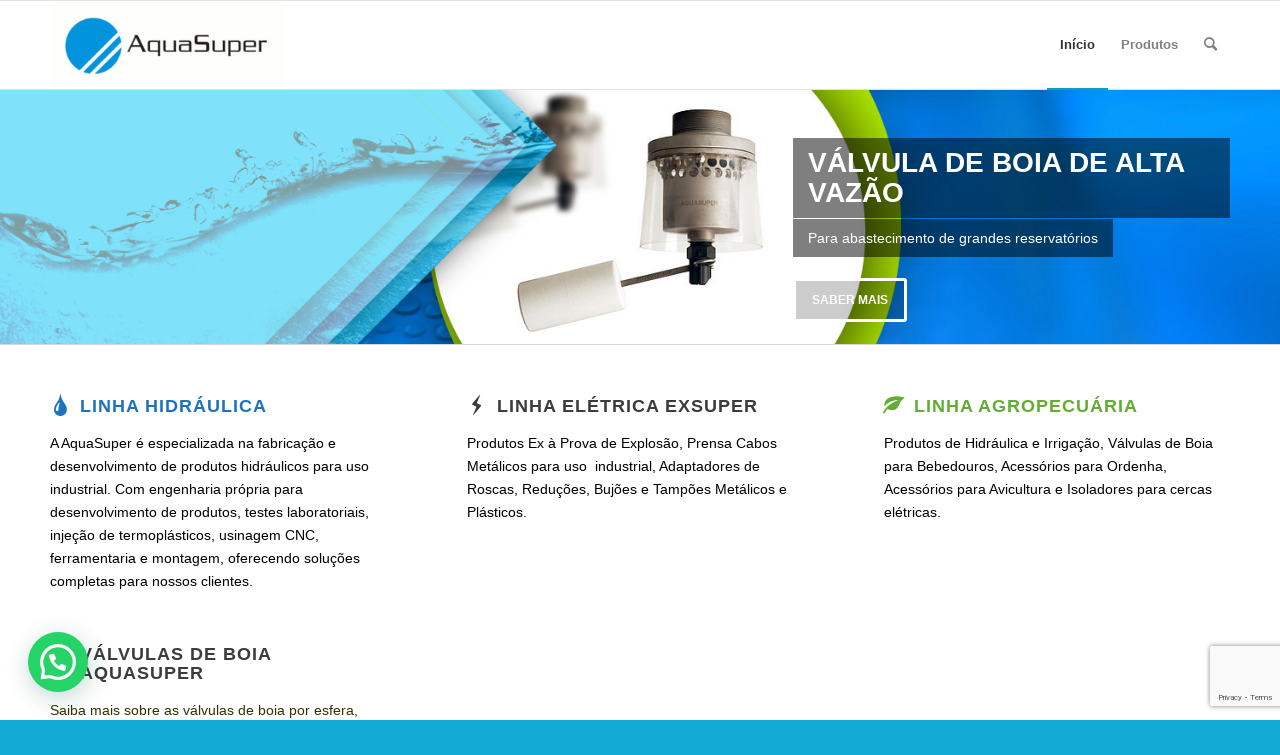

--- FILE ---
content_type: text/html; charset=UTF-8
request_url: https://www.aquasuper.com/
body_size: 16013
content:
<!DOCTYPE html>
<html lang="pt-BR" prefix="og: http://ogp.me/ns#" class="html_stretched responsive av-preloader-disabled  html_header_top html_logo_left html_main_nav_header html_menu_right html_slim html_header_sticky html_header_shrinking html_mobile_menu_tablet html_header_searchicon html_content_align_center html_header_unstick_top_disabled html_header_stretch_disabled html_av-overlay-side html_av-overlay-side-classic html_av-submenu-noclone html_entry_id_4299 av-cookies-no-cookie-consent av-no-preview av-default-lightbox html_text_menu_active av-mobile-menu-switch-default">
<head>
<meta charset="UTF-8" />
<!-- mobile setting -->
<meta name="viewport" content="width=device-width, initial-scale=1">
<!-- Scripts/CSS and wp_head hook -->
<title>AquaSuper - Hidráulica, Agropecuária e Elétrica</title>
<meta name='robots' content='max-image-preview:large' />
<style>img:is([sizes="auto" i], [sizes^="auto," i]) { contain-intrinsic-size: 3000px 1500px }</style>
<!-- Google Tag Manager for WordPress by gtm4wp.com -->
<script data-cfasync="false" data-pagespeed-no-defer>
var gtm4wp_datalayer_name = "dataLayer";
var dataLayer = dataLayer || [];
</script>
<!-- End Google Tag Manager for WordPress by gtm4wp.com -->
<!-- This site is optimized with the Yoast SEO Premium plugin v5.5.1 - https://yoast.com/wordpress/plugins/seo/ -->
<meta name="description" content="AquaSuper possui produtos variados como válvulas de boia, sensores de nivel, conexões, isoladores para cercas eletricas, prensa cabos, outros. Conheça"/>
<link rel="canonical" href="https://www.aquasuper.com/" />
<meta property="og:locale" content="pt_BR" />
<meta property="og:type" content="website" />
<meta property="og:title" content="AquaSuper - Hidráulica, Agropecuária e Elétrica" />
<meta property="og:description" content="AquaSuper possui produtos variados como válvulas de boia, sensores de nivel, conexões, isoladores para cercas eletricas, prensa cabos, outros. Conheça" />
<meta property="og:url" content="https://www.aquasuper.com/" />
<meta property="og:site_name" content="AquaSuper" />
<meta name="twitter:card" content="summary" />
<meta name="twitter:description" content="AquaSuper possui produtos variados como válvulas de boia, sensores de nivel, conexões, isoladores para cercas eletricas, prensa cabos, outros. Conheça" />
<meta name="twitter:title" content="AquaSuper - Hidráulica, Agropecuária e Elétrica" />
<script type='application/ld+json'>{"@context":"http:\/\/schema.org","@type":"WebSite","@id":"#website","url":"https:\/\/www.aquasuper.com\/","name":"AquaSuper","alternateName":"AquaSuper","potentialAction":{"@type":"SearchAction","target":"https:\/\/www.aquasuper.com\/?s={search_term_string}","query-input":"required name=search_term_string"}}</script>
<script type='application/ld+json'>{"@context":"http:\/\/schema.org","@type":"Organization","url":"https:\/\/www.aquasuper.com\/","sameAs":[],"@id":"#organization","name":"Aquasuper","logo":"https:\/\/www.aquasuper.com\/wp-content\/uploads\/2016\/01\/logos-001.jpg"}</script>
<!-- / Yoast SEO Premium plugin. -->
<link rel='dns-prefetch' href='//ajax.googleapis.com' />
<link rel="alternate" type="application/rss+xml" title="Feed para AquaSuper &raquo;" href="https://www.aquasuper.com/feed/" />
<!-- <link rel='stylesheet' id='avia-grid-css' href='https://www.aquasuper.com/wp-content/themes/enfold/css/grid.css?ver=6.0.9' type='text/css' media='all' /> -->
<!-- <link rel='stylesheet' id='avia-base-css' href='https://www.aquasuper.com/wp-content/themes/enfold/css/base.css?ver=6.0.9' type='text/css' media='all' /> -->
<!-- <link rel='stylesheet' id='avia-layout-css' href='https://www.aquasuper.com/wp-content/themes/enfold/css/layout.css?ver=6.0.9' type='text/css' media='all' /> -->
<!-- <link rel='stylesheet' id='avia-module-audioplayer-css' href='https://www.aquasuper.com/wp-content/themes/enfold/config-templatebuilder/avia-shortcodes/audio-player/audio-player.css?ver=6.0.9' type='text/css' media='all' /> -->
<!-- <link rel='stylesheet' id='avia-module-blog-css' href='https://www.aquasuper.com/wp-content/themes/enfold/config-templatebuilder/avia-shortcodes/blog/blog.css?ver=6.0.9' type='text/css' media='all' /> -->
<!-- <link rel='stylesheet' id='avia-module-postslider-css' href='https://www.aquasuper.com/wp-content/themes/enfold/config-templatebuilder/avia-shortcodes/postslider/postslider.css?ver=6.0.9' type='text/css' media='all' /> -->
<!-- <link rel='stylesheet' id='avia-module-button-css' href='https://www.aquasuper.com/wp-content/themes/enfold/config-templatebuilder/avia-shortcodes/buttons/buttons.css?ver=6.0.9' type='text/css' media='all' /> -->
<!-- <link rel='stylesheet' id='avia-module-buttonrow-css' href='https://www.aquasuper.com/wp-content/themes/enfold/config-templatebuilder/avia-shortcodes/buttonrow/buttonrow.css?ver=6.0.9' type='text/css' media='all' /> -->
<!-- <link rel='stylesheet' id='avia-module-button-fullwidth-css' href='https://www.aquasuper.com/wp-content/themes/enfold/config-templatebuilder/avia-shortcodes/buttons_fullwidth/buttons_fullwidth.css?ver=6.0.9' type='text/css' media='all' /> -->
<!-- <link rel='stylesheet' id='avia-module-catalogue-css' href='https://www.aquasuper.com/wp-content/themes/enfold/config-templatebuilder/avia-shortcodes/catalogue/catalogue.css?ver=6.0.9' type='text/css' media='all' /> -->
<!-- <link rel='stylesheet' id='avia-module-comments-css' href='https://www.aquasuper.com/wp-content/themes/enfold/config-templatebuilder/avia-shortcodes/comments/comments.css?ver=6.0.9' type='text/css' media='all' /> -->
<!-- <link rel='stylesheet' id='avia-module-contact-css' href='https://www.aquasuper.com/wp-content/themes/enfold/config-templatebuilder/avia-shortcodes/contact/contact.css?ver=6.0.9' type='text/css' media='all' /> -->
<!-- <link rel='stylesheet' id='avia-module-slideshow-css' href='https://www.aquasuper.com/wp-content/themes/enfold/config-templatebuilder/avia-shortcodes/slideshow/slideshow.css?ver=6.0.9' type='text/css' media='all' /> -->
<!-- <link rel='stylesheet' id='avia-module-slideshow-contentpartner-css' href='https://www.aquasuper.com/wp-content/themes/enfold/config-templatebuilder/avia-shortcodes/contentslider/contentslider.css?ver=6.0.9' type='text/css' media='all' /> -->
<!-- <link rel='stylesheet' id='avia-module-countdown-css' href='https://www.aquasuper.com/wp-content/themes/enfold/config-templatebuilder/avia-shortcodes/countdown/countdown.css?ver=6.0.9' type='text/css' media='all' /> -->
<!-- <link rel='stylesheet' id='avia-module-dynamic-field-css' href='https://www.aquasuper.com/wp-content/themes/enfold/config-templatebuilder/avia-shortcodes/dynamic_field/dynamic_field.css?ver=6.0.9' type='text/css' media='all' /> -->
<!-- <link rel='stylesheet' id='avia-module-gallery-css' href='https://www.aquasuper.com/wp-content/themes/enfold/config-templatebuilder/avia-shortcodes/gallery/gallery.css?ver=6.0.9' type='text/css' media='all' /> -->
<!-- <link rel='stylesheet' id='avia-module-gallery-hor-css' href='https://www.aquasuper.com/wp-content/themes/enfold/config-templatebuilder/avia-shortcodes/gallery_horizontal/gallery_horizontal.css?ver=6.0.9' type='text/css' media='all' /> -->
<!-- <link rel='stylesheet' id='avia-module-maps-css' href='https://www.aquasuper.com/wp-content/themes/enfold/config-templatebuilder/avia-shortcodes/google_maps/google_maps.css?ver=6.0.9' type='text/css' media='all' /> -->
<!-- <link rel='stylesheet' id='avia-module-gridrow-css' href='https://www.aquasuper.com/wp-content/themes/enfold/config-templatebuilder/avia-shortcodes/grid_row/grid_row.css?ver=6.0.9' type='text/css' media='all' /> -->
<!-- <link rel='stylesheet' id='avia-module-heading-css' href='https://www.aquasuper.com/wp-content/themes/enfold/config-templatebuilder/avia-shortcodes/heading/heading.css?ver=6.0.9' type='text/css' media='all' /> -->
<!-- <link rel='stylesheet' id='avia-module-rotator-css' href='https://www.aquasuper.com/wp-content/themes/enfold/config-templatebuilder/avia-shortcodes/headline_rotator/headline_rotator.css?ver=6.0.9' type='text/css' media='all' /> -->
<!-- <link rel='stylesheet' id='avia-module-hr-css' href='https://www.aquasuper.com/wp-content/themes/enfold/config-templatebuilder/avia-shortcodes/hr/hr.css?ver=6.0.9' type='text/css' media='all' /> -->
<!-- <link rel='stylesheet' id='avia-module-icon-css' href='https://www.aquasuper.com/wp-content/themes/enfold/config-templatebuilder/avia-shortcodes/icon/icon.css?ver=6.0.9' type='text/css' media='all' /> -->
<!-- <link rel='stylesheet' id='avia-module-icon-circles-css' href='https://www.aquasuper.com/wp-content/themes/enfold/config-templatebuilder/avia-shortcodes/icon_circles/icon_circles.css?ver=6.0.9' type='text/css' media='all' /> -->
<!-- <link rel='stylesheet' id='avia-module-iconbox-css' href='https://www.aquasuper.com/wp-content/themes/enfold/config-templatebuilder/avia-shortcodes/iconbox/iconbox.css?ver=6.0.9' type='text/css' media='all' /> -->
<!-- <link rel='stylesheet' id='avia-module-icongrid-css' href='https://www.aquasuper.com/wp-content/themes/enfold/config-templatebuilder/avia-shortcodes/icongrid/icongrid.css?ver=6.0.9' type='text/css' media='all' /> -->
<!-- <link rel='stylesheet' id='avia-module-iconlist-css' href='https://www.aquasuper.com/wp-content/themes/enfold/config-templatebuilder/avia-shortcodes/iconlist/iconlist.css?ver=6.0.9' type='text/css' media='all' /> -->
<!-- <link rel='stylesheet' id='avia-module-image-css' href='https://www.aquasuper.com/wp-content/themes/enfold/config-templatebuilder/avia-shortcodes/image/image.css?ver=6.0.9' type='text/css' media='all' /> -->
<!-- <link rel='stylesheet' id='avia-module-image-diff-css' href='https://www.aquasuper.com/wp-content/themes/enfold/config-templatebuilder/avia-shortcodes/image_diff/image_diff.css?ver=6.0.9' type='text/css' media='all' /> -->
<!-- <link rel='stylesheet' id='avia-module-hotspot-css' href='https://www.aquasuper.com/wp-content/themes/enfold/config-templatebuilder/avia-shortcodes/image_hotspots/image_hotspots.css?ver=6.0.9' type='text/css' media='all' /> -->
<!-- <link rel='stylesheet' id='avia-module-sc-lottie-animation-css' href='https://www.aquasuper.com/wp-content/themes/enfold/config-templatebuilder/avia-shortcodes/lottie_animation/lottie_animation.css?ver=6.0.9' type='text/css' media='all' /> -->
<!-- <link rel='stylesheet' id='avia-module-magazine-css' href='https://www.aquasuper.com/wp-content/themes/enfold/config-templatebuilder/avia-shortcodes/magazine/magazine.css?ver=6.0.9' type='text/css' media='all' /> -->
<!-- <link rel='stylesheet' id='avia-module-masonry-css' href='https://www.aquasuper.com/wp-content/themes/enfold/config-templatebuilder/avia-shortcodes/masonry_entries/masonry_entries.css?ver=6.0.9' type='text/css' media='all' /> -->
<!-- <link rel='stylesheet' id='avia-siteloader-css' href='https://www.aquasuper.com/wp-content/themes/enfold/css/avia-snippet-site-preloader.css?ver=6.0.9' type='text/css' media='all' /> -->
<!-- <link rel='stylesheet' id='avia-module-menu-css' href='https://www.aquasuper.com/wp-content/themes/enfold/config-templatebuilder/avia-shortcodes/menu/menu.css?ver=6.0.9' type='text/css' media='all' /> -->
<!-- <link rel='stylesheet' id='avia-module-notification-css' href='https://www.aquasuper.com/wp-content/themes/enfold/config-templatebuilder/avia-shortcodes/notification/notification.css?ver=6.0.9' type='text/css' media='all' /> -->
<!-- <link rel='stylesheet' id='avia-module-numbers-css' href='https://www.aquasuper.com/wp-content/themes/enfold/config-templatebuilder/avia-shortcodes/numbers/numbers.css?ver=6.0.9' type='text/css' media='all' /> -->
<!-- <link rel='stylesheet' id='avia-module-portfolio-css' href='https://www.aquasuper.com/wp-content/themes/enfold/config-templatebuilder/avia-shortcodes/portfolio/portfolio.css?ver=6.0.9' type='text/css' media='all' /> -->
<!-- <link rel='stylesheet' id='avia-module-post-metadata-css' href='https://www.aquasuper.com/wp-content/themes/enfold/config-templatebuilder/avia-shortcodes/post_metadata/post_metadata.css?ver=6.0.9' type='text/css' media='all' /> -->
<!-- <link rel='stylesheet' id='avia-module-progress-bar-css' href='https://www.aquasuper.com/wp-content/themes/enfold/config-templatebuilder/avia-shortcodes/progressbar/progressbar.css?ver=6.0.9' type='text/css' media='all' /> -->
<!-- <link rel='stylesheet' id='avia-module-promobox-css' href='https://www.aquasuper.com/wp-content/themes/enfold/config-templatebuilder/avia-shortcodes/promobox/promobox.css?ver=6.0.9' type='text/css' media='all' /> -->
<!-- <link rel='stylesheet' id='avia-sc-search-css' href='https://www.aquasuper.com/wp-content/themes/enfold/config-templatebuilder/avia-shortcodes/search/search.css?ver=6.0.9' type='text/css' media='all' /> -->
<!-- <link rel='stylesheet' id='avia-module-slideshow-accordion-css' href='https://www.aquasuper.com/wp-content/themes/enfold/config-templatebuilder/avia-shortcodes/slideshow_accordion/slideshow_accordion.css?ver=6.0.9' type='text/css' media='all' /> -->
<!-- <link rel='stylesheet' id='avia-module-slideshow-feature-image-css' href='https://www.aquasuper.com/wp-content/themes/enfold/config-templatebuilder/avia-shortcodes/slideshow_feature_image/slideshow_feature_image.css?ver=6.0.9' type='text/css' media='all' /> -->
<!-- <link rel='stylesheet' id='avia-module-slideshow-fullsize-css' href='https://www.aquasuper.com/wp-content/themes/enfold/config-templatebuilder/avia-shortcodes/slideshow_fullsize/slideshow_fullsize.css?ver=6.0.9' type='text/css' media='all' /> -->
<!-- <link rel='stylesheet' id='avia-module-slideshow-fullscreen-css' href='https://www.aquasuper.com/wp-content/themes/enfold/config-templatebuilder/avia-shortcodes/slideshow_fullscreen/slideshow_fullscreen.css?ver=6.0.9' type='text/css' media='all' /> -->
<!-- <link rel='stylesheet' id='avia-module-slideshow-ls-css' href='https://www.aquasuper.com/wp-content/themes/enfold/config-templatebuilder/avia-shortcodes/slideshow_layerslider/slideshow_layerslider.css?ver=6.0.9' type='text/css' media='all' /> -->
<!-- <link rel='stylesheet' id='avia-module-social-css' href='https://www.aquasuper.com/wp-content/themes/enfold/config-templatebuilder/avia-shortcodes/social_share/social_share.css?ver=6.0.9' type='text/css' media='all' /> -->
<!-- <link rel='stylesheet' id='avia-module-tabsection-css' href='https://www.aquasuper.com/wp-content/themes/enfold/config-templatebuilder/avia-shortcodes/tab_section/tab_section.css?ver=6.0.9' type='text/css' media='all' /> -->
<!-- <link rel='stylesheet' id='avia-module-table-css' href='https://www.aquasuper.com/wp-content/themes/enfold/config-templatebuilder/avia-shortcodes/table/table.css?ver=6.0.9' type='text/css' media='all' /> -->
<!-- <link rel='stylesheet' id='avia-module-tabs-css' href='https://www.aquasuper.com/wp-content/themes/enfold/config-templatebuilder/avia-shortcodes/tabs/tabs.css?ver=6.0.9' type='text/css' media='all' /> -->
<!-- <link rel='stylesheet' id='avia-module-team-css' href='https://www.aquasuper.com/wp-content/themes/enfold/config-templatebuilder/avia-shortcodes/team/team.css?ver=6.0.9' type='text/css' media='all' /> -->
<!-- <link rel='stylesheet' id='avia-module-testimonials-css' href='https://www.aquasuper.com/wp-content/themes/enfold/config-templatebuilder/avia-shortcodes/testimonials/testimonials.css?ver=6.0.9' type='text/css' media='all' /> -->
<!-- <link rel='stylesheet' id='avia-module-timeline-css' href='https://www.aquasuper.com/wp-content/themes/enfold/config-templatebuilder/avia-shortcodes/timeline/timeline.css?ver=6.0.9' type='text/css' media='all' /> -->
<!-- <link rel='stylesheet' id='avia-module-toggles-css' href='https://www.aquasuper.com/wp-content/themes/enfold/config-templatebuilder/avia-shortcodes/toggles/toggles.css?ver=6.0.9' type='text/css' media='all' /> -->
<!-- <link rel='stylesheet' id='avia-module-video-css' href='https://www.aquasuper.com/wp-content/themes/enfold/config-templatebuilder/avia-shortcodes/video/video.css?ver=6.0.9' type='text/css' media='all' /> -->
<!-- <link rel='stylesheet' id='wp-block-library-css' href='https://www.aquasuper.com/wp-includes/css/dist/block-library/style.min.css?ver=6.7.3' type='text/css' media='all' /> -->
<link rel="stylesheet" type="text/css" href="//www.aquasuper.com/wp-content/cache/wpfc-minified/8a4mq3m6/6avzw.css" media="all"/>
<style id='joinchat-button-style-inline-css' type='text/css'>
.wp-block-joinchat-button{border:none!important;text-align:center}.wp-block-joinchat-button figure{display:table;margin:0 auto;padding:0}.wp-block-joinchat-button figcaption{font:normal normal 400 .6em/2em var(--wp--preset--font-family--system-font,sans-serif);margin:0;padding:0}.wp-block-joinchat-button .joinchat-button__qr{background-color:#fff;border:6px solid #25d366;border-radius:30px;box-sizing:content-box;display:block;height:200px;margin:auto;overflow:hidden;padding:10px;width:200px}.wp-block-joinchat-button .joinchat-button__qr canvas,.wp-block-joinchat-button .joinchat-button__qr img{display:block;margin:auto}.wp-block-joinchat-button .joinchat-button__link{align-items:center;background-color:#25d366;border:6px solid #25d366;border-radius:30px;display:inline-flex;flex-flow:row nowrap;justify-content:center;line-height:1.25em;margin:0 auto;text-decoration:none}.wp-block-joinchat-button .joinchat-button__link:before{background:transparent var(--joinchat-ico) no-repeat center;background-size:100%;content:"";display:block;height:1.5em;margin:-.75em .75em -.75em 0;width:1.5em}.wp-block-joinchat-button figure+.joinchat-button__link{margin-top:10px}@media (orientation:landscape)and (min-height:481px),(orientation:portrait)and (min-width:481px){.wp-block-joinchat-button.joinchat-button--qr-only figure+.joinchat-button__link{display:none}}@media (max-width:480px),(orientation:landscape)and (max-height:480px){.wp-block-joinchat-button figure{display:none}}
</style>
<style id='global-styles-inline-css' type='text/css'>
:root{--wp--preset--aspect-ratio--square: 1;--wp--preset--aspect-ratio--4-3: 4/3;--wp--preset--aspect-ratio--3-4: 3/4;--wp--preset--aspect-ratio--3-2: 3/2;--wp--preset--aspect-ratio--2-3: 2/3;--wp--preset--aspect-ratio--16-9: 16/9;--wp--preset--aspect-ratio--9-16: 9/16;--wp--preset--color--black: #000000;--wp--preset--color--cyan-bluish-gray: #abb8c3;--wp--preset--color--white: #ffffff;--wp--preset--color--pale-pink: #f78da7;--wp--preset--color--vivid-red: #cf2e2e;--wp--preset--color--luminous-vivid-orange: #ff6900;--wp--preset--color--luminous-vivid-amber: #fcb900;--wp--preset--color--light-green-cyan: #7bdcb5;--wp--preset--color--vivid-green-cyan: #00d084;--wp--preset--color--pale-cyan-blue: #8ed1fc;--wp--preset--color--vivid-cyan-blue: #0693e3;--wp--preset--color--vivid-purple: #9b51e0;--wp--preset--color--metallic-red: #b02b2c;--wp--preset--color--maximum-yellow-red: #edae44;--wp--preset--color--yellow-sun: #eeee22;--wp--preset--color--palm-leaf: #83a846;--wp--preset--color--aero: #7bb0e7;--wp--preset--color--old-lavender: #745f7e;--wp--preset--color--steel-teal: #5f8789;--wp--preset--color--raspberry-pink: #d65799;--wp--preset--color--medium-turquoise: #4ecac2;--wp--preset--gradient--vivid-cyan-blue-to-vivid-purple: linear-gradient(135deg,rgba(6,147,227,1) 0%,rgb(155,81,224) 100%);--wp--preset--gradient--light-green-cyan-to-vivid-green-cyan: linear-gradient(135deg,rgb(122,220,180) 0%,rgb(0,208,130) 100%);--wp--preset--gradient--luminous-vivid-amber-to-luminous-vivid-orange: linear-gradient(135deg,rgba(252,185,0,1) 0%,rgba(255,105,0,1) 100%);--wp--preset--gradient--luminous-vivid-orange-to-vivid-red: linear-gradient(135deg,rgba(255,105,0,1) 0%,rgb(207,46,46) 100%);--wp--preset--gradient--very-light-gray-to-cyan-bluish-gray: linear-gradient(135deg,rgb(238,238,238) 0%,rgb(169,184,195) 100%);--wp--preset--gradient--cool-to-warm-spectrum: linear-gradient(135deg,rgb(74,234,220) 0%,rgb(151,120,209) 20%,rgb(207,42,186) 40%,rgb(238,44,130) 60%,rgb(251,105,98) 80%,rgb(254,248,76) 100%);--wp--preset--gradient--blush-light-purple: linear-gradient(135deg,rgb(255,206,236) 0%,rgb(152,150,240) 100%);--wp--preset--gradient--blush-bordeaux: linear-gradient(135deg,rgb(254,205,165) 0%,rgb(254,45,45) 50%,rgb(107,0,62) 100%);--wp--preset--gradient--luminous-dusk: linear-gradient(135deg,rgb(255,203,112) 0%,rgb(199,81,192) 50%,rgb(65,88,208) 100%);--wp--preset--gradient--pale-ocean: linear-gradient(135deg,rgb(255,245,203) 0%,rgb(182,227,212) 50%,rgb(51,167,181) 100%);--wp--preset--gradient--electric-grass: linear-gradient(135deg,rgb(202,248,128) 0%,rgb(113,206,126) 100%);--wp--preset--gradient--midnight: linear-gradient(135deg,rgb(2,3,129) 0%,rgb(40,116,252) 100%);--wp--preset--font-size--small: 1rem;--wp--preset--font-size--medium: 1.125rem;--wp--preset--font-size--large: 1.75rem;--wp--preset--font-size--x-large: clamp(1.75rem, 3vw, 2.25rem);--wp--preset--spacing--20: 0.44rem;--wp--preset--spacing--30: 0.67rem;--wp--preset--spacing--40: 1rem;--wp--preset--spacing--50: 1.5rem;--wp--preset--spacing--60: 2.25rem;--wp--preset--spacing--70: 3.38rem;--wp--preset--spacing--80: 5.06rem;--wp--preset--shadow--natural: 6px 6px 9px rgba(0, 0, 0, 0.2);--wp--preset--shadow--deep: 12px 12px 50px rgba(0, 0, 0, 0.4);--wp--preset--shadow--sharp: 6px 6px 0px rgba(0, 0, 0, 0.2);--wp--preset--shadow--outlined: 6px 6px 0px -3px rgba(255, 255, 255, 1), 6px 6px rgba(0, 0, 0, 1);--wp--preset--shadow--crisp: 6px 6px 0px rgba(0, 0, 0, 1);}:root { --wp--style--global--content-size: 800px;--wp--style--global--wide-size: 1130px; }:where(body) { margin: 0; }.wp-site-blocks > .alignleft { float: left; margin-right: 2em; }.wp-site-blocks > .alignright { float: right; margin-left: 2em; }.wp-site-blocks > .aligncenter { justify-content: center; margin-left: auto; margin-right: auto; }:where(.is-layout-flex){gap: 0.5em;}:where(.is-layout-grid){gap: 0.5em;}.is-layout-flow > .alignleft{float: left;margin-inline-start: 0;margin-inline-end: 2em;}.is-layout-flow > .alignright{float: right;margin-inline-start: 2em;margin-inline-end: 0;}.is-layout-flow > .aligncenter{margin-left: auto !important;margin-right: auto !important;}.is-layout-constrained > .alignleft{float: left;margin-inline-start: 0;margin-inline-end: 2em;}.is-layout-constrained > .alignright{float: right;margin-inline-start: 2em;margin-inline-end: 0;}.is-layout-constrained > .aligncenter{margin-left: auto !important;margin-right: auto !important;}.is-layout-constrained > :where(:not(.alignleft):not(.alignright):not(.alignfull)){max-width: var(--wp--style--global--content-size);margin-left: auto !important;margin-right: auto !important;}.is-layout-constrained > .alignwide{max-width: var(--wp--style--global--wide-size);}body .is-layout-flex{display: flex;}.is-layout-flex{flex-wrap: wrap;align-items: center;}.is-layout-flex > :is(*, div){margin: 0;}body .is-layout-grid{display: grid;}.is-layout-grid > :is(*, div){margin: 0;}body{padding-top: 0px;padding-right: 0px;padding-bottom: 0px;padding-left: 0px;}a:where(:not(.wp-element-button)){text-decoration: underline;}:root :where(.wp-element-button, .wp-block-button__link){background-color: #32373c;border-width: 0;color: #fff;font-family: inherit;font-size: inherit;line-height: inherit;padding: calc(0.667em + 2px) calc(1.333em + 2px);text-decoration: none;}.has-black-color{color: var(--wp--preset--color--black) !important;}.has-cyan-bluish-gray-color{color: var(--wp--preset--color--cyan-bluish-gray) !important;}.has-white-color{color: var(--wp--preset--color--white) !important;}.has-pale-pink-color{color: var(--wp--preset--color--pale-pink) !important;}.has-vivid-red-color{color: var(--wp--preset--color--vivid-red) !important;}.has-luminous-vivid-orange-color{color: var(--wp--preset--color--luminous-vivid-orange) !important;}.has-luminous-vivid-amber-color{color: var(--wp--preset--color--luminous-vivid-amber) !important;}.has-light-green-cyan-color{color: var(--wp--preset--color--light-green-cyan) !important;}.has-vivid-green-cyan-color{color: var(--wp--preset--color--vivid-green-cyan) !important;}.has-pale-cyan-blue-color{color: var(--wp--preset--color--pale-cyan-blue) !important;}.has-vivid-cyan-blue-color{color: var(--wp--preset--color--vivid-cyan-blue) !important;}.has-vivid-purple-color{color: var(--wp--preset--color--vivid-purple) !important;}.has-metallic-red-color{color: var(--wp--preset--color--metallic-red) !important;}.has-maximum-yellow-red-color{color: var(--wp--preset--color--maximum-yellow-red) !important;}.has-yellow-sun-color{color: var(--wp--preset--color--yellow-sun) !important;}.has-palm-leaf-color{color: var(--wp--preset--color--palm-leaf) !important;}.has-aero-color{color: var(--wp--preset--color--aero) !important;}.has-old-lavender-color{color: var(--wp--preset--color--old-lavender) !important;}.has-steel-teal-color{color: var(--wp--preset--color--steel-teal) !important;}.has-raspberry-pink-color{color: var(--wp--preset--color--raspberry-pink) !important;}.has-medium-turquoise-color{color: var(--wp--preset--color--medium-turquoise) !important;}.has-black-background-color{background-color: var(--wp--preset--color--black) !important;}.has-cyan-bluish-gray-background-color{background-color: var(--wp--preset--color--cyan-bluish-gray) !important;}.has-white-background-color{background-color: var(--wp--preset--color--white) !important;}.has-pale-pink-background-color{background-color: var(--wp--preset--color--pale-pink) !important;}.has-vivid-red-background-color{background-color: var(--wp--preset--color--vivid-red) !important;}.has-luminous-vivid-orange-background-color{background-color: var(--wp--preset--color--luminous-vivid-orange) !important;}.has-luminous-vivid-amber-background-color{background-color: var(--wp--preset--color--luminous-vivid-amber) !important;}.has-light-green-cyan-background-color{background-color: var(--wp--preset--color--light-green-cyan) !important;}.has-vivid-green-cyan-background-color{background-color: var(--wp--preset--color--vivid-green-cyan) !important;}.has-pale-cyan-blue-background-color{background-color: var(--wp--preset--color--pale-cyan-blue) !important;}.has-vivid-cyan-blue-background-color{background-color: var(--wp--preset--color--vivid-cyan-blue) !important;}.has-vivid-purple-background-color{background-color: var(--wp--preset--color--vivid-purple) !important;}.has-metallic-red-background-color{background-color: var(--wp--preset--color--metallic-red) !important;}.has-maximum-yellow-red-background-color{background-color: var(--wp--preset--color--maximum-yellow-red) !important;}.has-yellow-sun-background-color{background-color: var(--wp--preset--color--yellow-sun) !important;}.has-palm-leaf-background-color{background-color: var(--wp--preset--color--palm-leaf) !important;}.has-aero-background-color{background-color: var(--wp--preset--color--aero) !important;}.has-old-lavender-background-color{background-color: var(--wp--preset--color--old-lavender) !important;}.has-steel-teal-background-color{background-color: var(--wp--preset--color--steel-teal) !important;}.has-raspberry-pink-background-color{background-color: var(--wp--preset--color--raspberry-pink) !important;}.has-medium-turquoise-background-color{background-color: var(--wp--preset--color--medium-turquoise) !important;}.has-black-border-color{border-color: var(--wp--preset--color--black) !important;}.has-cyan-bluish-gray-border-color{border-color: var(--wp--preset--color--cyan-bluish-gray) !important;}.has-white-border-color{border-color: var(--wp--preset--color--white) !important;}.has-pale-pink-border-color{border-color: var(--wp--preset--color--pale-pink) !important;}.has-vivid-red-border-color{border-color: var(--wp--preset--color--vivid-red) !important;}.has-luminous-vivid-orange-border-color{border-color: var(--wp--preset--color--luminous-vivid-orange) !important;}.has-luminous-vivid-amber-border-color{border-color: var(--wp--preset--color--luminous-vivid-amber) !important;}.has-light-green-cyan-border-color{border-color: var(--wp--preset--color--light-green-cyan) !important;}.has-vivid-green-cyan-border-color{border-color: var(--wp--preset--color--vivid-green-cyan) !important;}.has-pale-cyan-blue-border-color{border-color: var(--wp--preset--color--pale-cyan-blue) !important;}.has-vivid-cyan-blue-border-color{border-color: var(--wp--preset--color--vivid-cyan-blue) !important;}.has-vivid-purple-border-color{border-color: var(--wp--preset--color--vivid-purple) !important;}.has-metallic-red-border-color{border-color: var(--wp--preset--color--metallic-red) !important;}.has-maximum-yellow-red-border-color{border-color: var(--wp--preset--color--maximum-yellow-red) !important;}.has-yellow-sun-border-color{border-color: var(--wp--preset--color--yellow-sun) !important;}.has-palm-leaf-border-color{border-color: var(--wp--preset--color--palm-leaf) !important;}.has-aero-border-color{border-color: var(--wp--preset--color--aero) !important;}.has-old-lavender-border-color{border-color: var(--wp--preset--color--old-lavender) !important;}.has-steel-teal-border-color{border-color: var(--wp--preset--color--steel-teal) !important;}.has-raspberry-pink-border-color{border-color: var(--wp--preset--color--raspberry-pink) !important;}.has-medium-turquoise-border-color{border-color: var(--wp--preset--color--medium-turquoise) !important;}.has-vivid-cyan-blue-to-vivid-purple-gradient-background{background: var(--wp--preset--gradient--vivid-cyan-blue-to-vivid-purple) !important;}.has-light-green-cyan-to-vivid-green-cyan-gradient-background{background: var(--wp--preset--gradient--light-green-cyan-to-vivid-green-cyan) !important;}.has-luminous-vivid-amber-to-luminous-vivid-orange-gradient-background{background: var(--wp--preset--gradient--luminous-vivid-amber-to-luminous-vivid-orange) !important;}.has-luminous-vivid-orange-to-vivid-red-gradient-background{background: var(--wp--preset--gradient--luminous-vivid-orange-to-vivid-red) !important;}.has-very-light-gray-to-cyan-bluish-gray-gradient-background{background: var(--wp--preset--gradient--very-light-gray-to-cyan-bluish-gray) !important;}.has-cool-to-warm-spectrum-gradient-background{background: var(--wp--preset--gradient--cool-to-warm-spectrum) !important;}.has-blush-light-purple-gradient-background{background: var(--wp--preset--gradient--blush-light-purple) !important;}.has-blush-bordeaux-gradient-background{background: var(--wp--preset--gradient--blush-bordeaux) !important;}.has-luminous-dusk-gradient-background{background: var(--wp--preset--gradient--luminous-dusk) !important;}.has-pale-ocean-gradient-background{background: var(--wp--preset--gradient--pale-ocean) !important;}.has-electric-grass-gradient-background{background: var(--wp--preset--gradient--electric-grass) !important;}.has-midnight-gradient-background{background: var(--wp--preset--gradient--midnight) !important;}.has-small-font-size{font-size: var(--wp--preset--font-size--small) !important;}.has-medium-font-size{font-size: var(--wp--preset--font-size--medium) !important;}.has-large-font-size{font-size: var(--wp--preset--font-size--large) !important;}.has-x-large-font-size{font-size: var(--wp--preset--font-size--x-large) !important;}
:where(.wp-block-post-template.is-layout-flex){gap: 1.25em;}:where(.wp-block-post-template.is-layout-grid){gap: 1.25em;}
:where(.wp-block-columns.is-layout-flex){gap: 2em;}:where(.wp-block-columns.is-layout-grid){gap: 2em;}
:root :where(.wp-block-pullquote){font-size: 1.5em;line-height: 1.6;}
</style>
<!-- <link rel='stylesheet' id='contact-form-7-css' href='https://www.aquasuper.com/wp-content/plugins/contact-form-7/includes/css/styles.css?ver=6.0.3' type='text/css' media='all' /> -->
<link rel="stylesheet" type="text/css" href="//www.aquasuper.com/wp-content/cache/wpfc-minified/fi8fykp/6avzw.css" media="all"/>
<link rel='stylesheet' id='jquery-ui-standard-css-css' href='//ajax.googleapis.com/ajax/libs/jqueryui/1.11.2/themes/smoothness/jquery-ui.css?ver=6.7.3' type='text/css' media='all' />
<!-- <link rel='stylesheet' id='Rich_Web_Video_Slider-css' href='https://www.aquasuper.com/wp-content/plugins/slider-video/Style/Rich-Web-Video-Slider-Widget.css?ver=6.7.3' type='text/css' media='all' /> -->
<!-- <link rel='stylesheet' id='fontawesomeSl-css-css' href='https://www.aquasuper.com/wp-content/plugins/slider-video/Style/richwebicons.css?ver=6.7.3' type='text/css' media='all' /> -->
<!-- <link rel='stylesheet' id='avia-scs-css' href='https://www.aquasuper.com/wp-content/themes/enfold/css/shortcodes.css?ver=6.0.9' type='text/css' media='all' /> -->
<!-- <link rel='stylesheet' id='avia-fold-unfold-css' href='https://www.aquasuper.com/wp-content/themes/enfold/css/avia-snippet-fold-unfold.css?ver=6.0.9' type='text/css' media='all' /> -->
<link rel="stylesheet" type="text/css" href="//www.aquasuper.com/wp-content/cache/wpfc-minified/jxih5eks/6avzw.css" media="all"/>
<!-- <link rel='stylesheet' id='avia-popup-css-css' href='https://www.aquasuper.com/wp-content/themes/enfold/js/aviapopup/magnific-popup.min.css?ver=6.0.9' type='text/css' media='screen' /> -->
<!-- <link rel='stylesheet' id='avia-lightbox-css' href='https://www.aquasuper.com/wp-content/themes/enfold/css/avia-snippet-lightbox.css?ver=6.0.9' type='text/css' media='screen' /> -->
<!-- <link rel='stylesheet' id='avia-widget-css-css' href='https://www.aquasuper.com/wp-content/themes/enfold/css/avia-snippet-widget.css?ver=6.0.9' type='text/css' media='screen' /> -->
<link rel="stylesheet" type="text/css" href="//www.aquasuper.com/wp-content/cache/wpfc-minified/qtnmh329/6avzw.css" media="screen"/>
<!-- <link rel='stylesheet' id='avia-dynamic-css' href='https://www.aquasuper.com/wp-content/uploads/dynamic_avia/enfold.css?ver=6892fce58b79e' type='text/css' media='all' /> -->
<!-- <link rel='stylesheet' id='avia-custom-css' href='https://www.aquasuper.com/wp-content/themes/enfold/css/custom.css?ver=6.0.9' type='text/css' media='all' /> -->
<!-- <link rel='stylesheet' id='joinchat-css' href='https://www.aquasuper.com/wp-content/plugins/creame-whatsapp-me/public/css/joinchat-btn.min.css?ver=5.2.1' type='text/css' media='all' /> -->
<link rel="stylesheet" type="text/css" href="//www.aquasuper.com/wp-content/cache/wpfc-minified/q7cbl01x/6avzw.css" media="all"/>
<style id='joinchat-inline-css' type='text/css'>
.joinchat{--red:37;--green:211;--blue:102;--bw:100}
</style>
<!-- <link rel='stylesheet' id='avia-single-post-4299-css' href='https://www.aquasuper.com/wp-content/uploads/dynamic_avia/avia_posts_css/post-4299.css?ver=ver-1758635577' type='text/css' media='all' /> -->
<link rel="stylesheet" type="text/css" href="//www.aquasuper.com/wp-content/cache/wpfc-minified/988u9dwl/6avzw.css" media="all"/>
<script src='//www.aquasuper.com/wp-content/cache/wpfc-minified/g55etjg4/6avzw.js' type="text/javascript"></script>
<!-- <script type="text/javascript" src="https://www.aquasuper.com/wp-includes/js/jquery/jquery.min.js?ver=3.7.1" id="jquery-core-js"></script> -->
<!-- <script type="text/javascript" src="https://www.aquasuper.com/wp-includes/js/jquery/jquery-migrate.min.js?ver=3.4.1" id="jquery-migrate-js"></script> -->
<!-- <script type="text/javascript" src="https://www.aquasuper.com/wp-includes/js/jquery/ui/core.min.js?ver=1.13.3" id="jquery-ui-core-js"></script> -->
<script type="text/javascript" id="Rich_Web_Video_Slider-js-extra">
/* <![CDATA[ */
var object = {"ajaxurl":"https:\/\/www.aquasuper.com\/wp-admin\/admin-ajax.php"};
/* ]]> */
</script>
<script src='//www.aquasuper.com/wp-content/cache/wpfc-minified/mmlntv3o/6avzw.js' type="text/javascript"></script>
<!-- <script type="text/javascript" src="https://www.aquasuper.com/wp-content/plugins/slider-video/Scripts/Rich-Web-Video-Slider-Widget.js?ver=6.7.3" id="Rich_Web_Video_Slider-js"></script> -->
<!-- <script type="text/javascript" src="https://www.aquasuper.com/wp-content/themes/enfold/js/avia-js.js?ver=6.0.9" id="avia-js-js"></script> -->
<!-- <script type="text/javascript" src="https://www.aquasuper.com/wp-content/themes/enfold/js/avia-compat.js?ver=6.0.9" id="avia-compat-js"></script> -->
<link rel="https://api.w.org/" href="https://www.aquasuper.com/wp-json/" /><link rel="alternate" title="JSON" type="application/json" href="https://www.aquasuper.com/wp-json/wp/v2/pages/4299" /><link rel="EditURI" type="application/rsd+xml" title="RSD" href="https://www.aquasuper.com/xmlrpc.php?rsd" />
<meta name="generator" content="WordPress 6.7.3" />
<link rel='shortlink' href='https://www.aquasuper.com/' />
<link rel="alternate" title="oEmbed (JSON)" type="application/json+oembed" href="https://www.aquasuper.com/wp-json/oembed/1.0/embed?url=https%3A%2F%2Fwww.aquasuper.com%2F" />
<link rel="alternate" title="oEmbed (XML)" type="text/xml+oembed" href="https://www.aquasuper.com/wp-json/oembed/1.0/embed?url=https%3A%2F%2Fwww.aquasuper.com%2F&#038;format=xml" />
<script type="text/javascript">
jQuery(document).ready(function($){
$('#menu-item-1155').children('ul.show').css("height", "auto");
var menuLateral = $('#menu-menu-lateral').children('li');
var itemChildren = $('#menu-menu-lateral').children('li.menu-item-has-children');
menuLateral.children('ul').hide();
$('#menu-menu-lateral').children('li').children('ul').children('li').children('ul').hide();
$('#menu-menu-lateral').children('li.current-menu-ancestor').children('ul').children('li.current-menu-parent').children('ul').show();
$('#menu-menu-lateral').children('li.current-menu-parent').children('ul').show();
$('#menu-menu-lateral').children('li.current-menu-ancestor').children('ul').show();
itemChildren.children('ul').prev('a').toggleClass('more-less');
itemChildren.children('ul').children('li').children('ul').prev('a').toggleClass('more-less');
$('#menu-item-1155').children('ul').children('li').each(function(){
$('#menu-item-1155').children('ul').children('li').click(function(){
$(this).addClass('atvi')
$('#menu-item-1155').children('ul').height(420);
});
});
$('#menu-menu-lateral').children('li.current-menu-ancestor').children('ul').children('li.current-menu-parent').children('a').toggleClass('active-show').removeClass('more-less');
$('#menu-menu-lateral').children('li.current-menu-ancestor').children('a').toggleClass('active-show').removeClass('more-less');
itemChildren.children('a').each(function(){
itemChildren.children('a').click(function(){
if($(this).hasClass('more-less active-show')){
$(this).toggleClass('more-less');
}
$(this).toggleClass('more-less active-show');
});
});
itemChildren.children('ul').children('li.menu-item-has-children').children('a').each(function(){
itemChildren.children('ul').children('li.menu-item-has-children').children('a').click(function(){
if($(this).hasClass('more-less active-show')){
$(this).toggleClass('more-less');
}
$(this).toggleClass('more-less active-show');
});
});
$('#menu-menu-lateral').children('li').children('ul').children('li.menu-item-has-children').children('a').each(function(){
$('#menu-menu-lateral').children('li').children('ul').children('li.menu-item-has-children').children('a').click(function(){
if($(this).parent('li').children('ul')){
if($(this).parent('li').children('ul').hasClass('show')){
$(this).parent('li').children('ul').dequeue().stop().removeClass('show').slideUp(200);
}
$(this).parent('li').children('ul').dequeue().stop().addClass('show').slideToggle(200);
}
});
});
menuLateral.children('a').each(function(){
menuLateral.children('a').click(function(){
if($(this).next('ul').hasClass('show')){
$(this).next('ul').dequeue().stop().removeClass('show').slideUp(200);
}
$(this).next('ul').dequeue().stop().addClass('show').slideToggle(200);
});
});
});
</script>
<style type="text/css">
.ui-widget {
font-family: inherit;
font-size: inherit;
}
</style>
<!-- Google Tag Manager for WordPress by gtm4wp.com -->
<!-- GTM Container placement set to automatic -->
<script data-cfasync="false" data-pagespeed-no-defer>
var dataLayer_content = {"pagePostType":"frontpage","pagePostType2":"single-page","pagePostAuthor":"Alice"};
dataLayer.push( dataLayer_content );
</script>
<script data-cfasync="false">
(function(w,d,s,l,i){w[l]=w[l]||[];w[l].push({'gtm.start':
new Date().getTime(),event:'gtm.js'});var f=d.getElementsByTagName(s)[0],
j=d.createElement(s),dl=l!='dataLayer'?'&l='+l:'';j.async=true;j.src=
'//www.googletagmanager.com/gtm.js?id='+i+dl;f.parentNode.insertBefore(j,f);
})(window,document,'script','dataLayer','GTM-5LGHJV');
</script>
<!-- End Google Tag Manager for WordPress by gtm4wp.com --><link rel="profile" href="https://gmpg.org/xfn/11" />
<link rel="alternate" type="application/rss+xml" title="AquaSuper RSS2 Feed" href="https://www.aquasuper.com/feed/" />
<link rel="pingback" href="https://www.aquasuper.com/xmlrpc.php" />
<!--[if lt IE 9]><script src="https://www.aquasuper.com/wp-content/themes/enfold/js/html5shiv.js"></script><![endif]-->
<!-- Google tag (gtag.js) -->
<script async src="https://www.googletagmanager.com/gtag/js?id=AW-1065050754"></script>
<script>
window.dataLayer = window.dataLayer || [];
function gtag(){dataLayer.push(arguments);}
gtag('js', new Date());
gtag('config', 'AW-1065050754');
</script>
<link rel="preconnect" href="//code.tidio.co"><link rel="icon" href="https://www.aquasuper.com/wp-content/uploads/2018/03/cropped-logo-1-32x32.gif" sizes="32x32" />
<link rel="icon" href="https://www.aquasuper.com/wp-content/uploads/2018/03/cropped-logo-1-192x192.gif" sizes="192x192" />
<link rel="apple-touch-icon" href="https://www.aquasuper.com/wp-content/uploads/2018/03/cropped-logo-1-180x180.gif" />
<meta name="msapplication-TileImage" content="https://www.aquasuper.com/wp-content/uploads/2018/03/cropped-logo-1-270x270.gif" />
<style type="text/css" id="wp-custom-css">
.avia-content-slider .slide-meta div.slide-meta-comments,
.avia-content-slider .slide-meta div.slide-meta-comments + .slide-meta-del {
display: none;
}		</style>
<style type="text/css">
@font-face {font-family: 'entypo-fontello'; font-weight: normal; font-style: normal; font-display: auto;
src: url('https://www.aquasuper.com/wp-content/themes/enfold/config-templatebuilder/avia-template-builder/assets/fonts/entypo-fontello.woff2') format('woff2'),
url('https://www.aquasuper.com/wp-content/themes/enfold/config-templatebuilder/avia-template-builder/assets/fonts/entypo-fontello.woff') format('woff'),
url('https://www.aquasuper.com/wp-content/themes/enfold/config-templatebuilder/avia-template-builder/assets/fonts/entypo-fontello.ttf') format('truetype'),
url('https://www.aquasuper.com/wp-content/themes/enfold/config-templatebuilder/avia-template-builder/assets/fonts/entypo-fontello.svg#entypo-fontello') format('svg'),
url('https://www.aquasuper.com/wp-content/themes/enfold/config-templatebuilder/avia-template-builder/assets/fonts/entypo-fontello.eot'),
url('https://www.aquasuper.com/wp-content/themes/enfold/config-templatebuilder/avia-template-builder/assets/fonts/entypo-fontello.eot?#iefix') format('embedded-opentype');
} #top .avia-font-entypo-fontello, body .avia-font-entypo-fontello, html body [data-av_iconfont='entypo-fontello']:before{ font-family: 'entypo-fontello'; }
</style>
<!--
Debugging Info for Theme support: 
Theme: Enfold
Version: 6.0.9
Installed: enfold
AviaFramework Version: 5.6
AviaBuilder Version: 5.3
aviaElementManager Version: 1.0.1
ML:134217728-PU:60-PLA:22
WP:6.7.3
Compress: CSS:disabled - JS:disabled
Updates: disabled
PLAu:21
-->
</head>
<body data-rsssl=1 id="top" class="home page-template-default page page-id-4299 stretched rtl_columns av-curtain-numeric tahoma-websave tahoma  post-type-page avia-responsive-images-support" itemscope="itemscope" itemtype="https://schema.org/WebPage" >
<!-- GTM Container placement set to automatic -->
<!-- Google Tag Manager (noscript) -->
<noscript><iframe src="https://www.googletagmanager.com/ns.html?id=GTM-5LGHJV" height="0" width="0" style="display:none;visibility:hidden" aria-hidden="true"></iframe></noscript>
<!-- End Google Tag Manager (noscript) -->
<div id='wrap_all'>
<header id='header' class='all_colors header_color light_bg_color  av_header_top av_logo_left av_main_nav_header av_menu_right av_slim av_header_sticky av_header_shrinking av_header_stretch_disabled av_mobile_menu_tablet av_header_searchicon av_header_unstick_top_disabled av_bottom_nav_disabled  av_header_border_disabled' aria-label="Header" data-av_shrink_factor='50' role="banner" itemscope="itemscope" itemtype="https://schema.org/WPHeader" >
<div  id='header_main' class='container_wrap container_wrap_logo'>
<div class='container av-logo-container'><div class='inner-container'><span class='logo avia-standard-logo'><a href='https://www.aquasuper.com/' class='' aria-label='AquaSuper' ><img src="https://www.aquasuper.com/wp-content/uploads/2018/03/logo-300x112.gif" height="100" width="300" alt='AquaSuper' title='' /></a></span><nav class='main_menu' data-selectname='Selecione uma página'  role="navigation" itemscope="itemscope" itemtype="https://schema.org/SiteNavigationElement" ><div class="avia-menu av-main-nav-wrap"><ul role="menu" class="menu av-main-nav" id="avia-menu"><li role="menuitem" id="menu-item-1022" class="menu-item menu-item-type-custom menu-item-object-custom current-menu-item current_page_item menu-item-home menu-item-top-level menu-item-top-level-1"><a href="https://www.aquasuper.com/" itemprop="url" tabindex="0"><span class="avia-bullet"></span><span class="avia-menu-text">Início</span><span class="avia-menu-fx"><span class="avia-arrow-wrap"><span class="avia-arrow"></span></span></span></a></li>
<li role="menuitem" id="menu-item-880" class="menu-item menu-item-type-custom menu-item-object-custom menu-item-has-children menu-item-top-level menu-item-top-level-2"><a itemprop="url" tabindex="0"><span class="avia-bullet"></span><span class="avia-menu-text">Produtos</span><span class="avia-menu-fx"><span class="avia-arrow-wrap"><span class="avia-arrow"></span></span></span></a>
<ul class="sub-menu">
<li role="menuitem" id="menu-item-4468" class="menu-item menu-item-type-post_type menu-item-object-page menu-item-has-children"><a href="https://www.aquasuper.com/valvulas-de-boia/" itemprop="url" tabindex="0"><span class="avia-bullet"></span><span class="avia-menu-text">Válvulas de Boia</span></a>
<ul class="sub-menu">
<li role="menuitem" id="menu-item-4484" class="menu-item menu-item-type-post_type menu-item-object-page"><a href="https://www.aquasuper.com/valvula-de-boia-de-alta-vazao/" itemprop="url" tabindex="0"><span class="avia-bullet"></span><span class="avia-menu-text">Válvula de Boia de Alta Vazão</span></a></li>
<li role="menuitem" id="menu-item-4471" class="menu-item menu-item-type-post_type menu-item-object-page"><a href="https://www.aquasuper.com/valvulas-de-boia-industriais/" itemprop="url" tabindex="0"><span class="avia-bullet"></span><span class="avia-menu-text">Válvulas de Boia Industriais</span></a></li>
<li role="menuitem" id="menu-item-4472" class="menu-item menu-item-type-post_type menu-item-object-page"><a href="https://www.aquasuper.com/em-aco-inox/" itemprop="url" tabindex="0"><span class="avia-bullet"></span><span class="avia-menu-text">Válvula de Boia em Aço Inox</span></a></li>
<li role="menuitem" id="menu-item-4473" class="menu-item menu-item-type-post_type menu-item-object-page"><a href="https://www.aquasuper.com/oleo-diesel/" itemprop="url" tabindex="0"><span class="avia-bullet"></span><span class="avia-menu-text">Válvula de Boia para Óleo Diesel</span></a></li>
<li role="menuitem" id="menu-item-4470" class="menu-item menu-item-type-post_type menu-item-object-page"><a href="https://www.aquasuper.com/torneira-boia/" itemprop="url" tabindex="0"><span class="avia-bullet"></span><span class="avia-menu-text">Válvula de Boia Residencial</span></a></li>
<li role="menuitem" id="menu-item-4469" class="menu-item menu-item-type-post_type menu-item-object-page"><a href="https://www.aquasuper.com/valvula-de-boia-para-bebedouro-de-gado/" itemprop="url" tabindex="0"><span class="avia-bullet"></span><span class="avia-menu-text">Válvula de Boia para Bebedouro de Gado</span></a></li>
</ul>
</li>
<li role="menuitem" id="menu-item-4510" class="menu-item menu-item-type-post_type menu-item-object-page"><a href="https://www.aquasuper.com/venturi/" itemprop="url" tabindex="0"><span class="avia-bullet"></span><span class="avia-menu-text">Venturi</span></a></li>
<li role="menuitem" id="menu-item-4590" class="menu-item menu-item-type-post_type menu-item-object-page"><a href="https://www.aquasuper.com/valvulas-de-retencao/" itemprop="url" tabindex="0"><span class="avia-bullet"></span><span class="avia-menu-text">Válvulas de Retenção</span></a></li>
<li role="menuitem" id="menu-item-4549" class="menu-item menu-item-type-post_type menu-item-object-page"><a href="https://www.aquasuper.com/bico-de-limpeza-para-placa-solar/" itemprop="url" tabindex="0"><span class="avia-bullet"></span><span class="avia-menu-text">Bico de Limpeza para Placa Solar</span></a></li>
<li role="menuitem" id="menu-item-4662" class="menu-item menu-item-type-post_type menu-item-object-page"><a href="https://www.aquasuper.com/bico-spray/" itemprop="url" tabindex="0"><span class="avia-bullet"></span><span class="avia-menu-text">Bico Spray</span></a></li>
<li role="menuitem" id="menu-item-4550" class="menu-item menu-item-type-post_type menu-item-object-page"><a href="https://www.aquasuper.com/rotametro/" itemprop="url" tabindex="0"><span class="avia-bullet"></span><span class="avia-menu-text">Rotâmetro</span></a></li>
<li role="menuitem" id="menu-item-4580" class="menu-item menu-item-type-post_type menu-item-object-page"><a href="https://www.aquasuper.com/sensordenivel/" itemprop="url" tabindex="0"><span class="avia-bullet"></span><span class="avia-menu-text">Sensor de Nivel</span></a></li>
<li role="menuitem" id="menu-item-4601" class="menu-item menu-item-type-post_type menu-item-object-page"><a href="https://www.aquasuper.com/indicador-de-nivel-mecanico/" itemprop="url" tabindex="0"><span class="avia-bullet"></span><span class="avia-menu-text">Indicador de Nivel Mecânico</span></a></li>
<li role="menuitem" id="menu-item-4625" class="menu-item menu-item-type-post_type menu-item-object-page"><a href="https://www.aquasuper.com/conexoes/" itemprop="url" tabindex="0"><span class="avia-bullet"></span><span class="avia-menu-text">Conexões</span></a></li>
<li role="menuitem" id="menu-item-2145" class="menu-item menu-item-type-custom menu-item-object-custom"><a href="https://exsuper.com.br/" itemprop="url" tabindex="0"><span class="avia-bullet"></span><span class="avia-menu-text">Elétrica: Linha ExSuper</span></a></li>
</ul>
</li>
<li id="menu-item-search" class="noMobile menu-item menu-item-search-dropdown menu-item-avia-special" role="menuitem"><a aria-label="Pesquisa" href="?s=" rel="nofollow" data-avia-search-tooltip="
&lt;search&gt;
&lt;form role=&quot;search&quot; action=&quot;https://www.aquasuper.com/&quot; id=&quot;searchform&quot; method=&quot;get&quot; class=&quot;&quot;&gt;
&lt;div&gt;
&lt;input type=&quot;submit&quot; value=&quot;&quot; id=&quot;searchsubmit&quot; class=&quot;button avia-font-entypo-fontello&quot; title=&quot;Enter at least 3 characters to show search results in a dropdown or click to route to search result page to show all results&quot; /&gt;
&lt;input type=&quot;search&quot; id=&quot;s&quot; name=&quot;s&quot; value=&quot;&quot; aria-label='Pesquisa' placeholder='Pesquisa' required /&gt;
&lt;/div&gt;
&lt;/form&gt;
&lt;/search&gt;
" aria-hidden='false' data-av_icon='' data-av_iconfont='entypo-fontello'><span class="avia_hidden_link_text">Pesquisa</span></a></li><li class="av-burger-menu-main menu-item-avia-special " role="menuitem">
<a href="#" aria-label="Menu" aria-hidden="false">
<span class="av-hamburger av-hamburger--spin av-js-hamburger">
<span class="av-hamburger-box">
<span class="av-hamburger-inner"></span>
<strong>Menu</strong>
</span>
</span>
<span class="avia_hidden_link_text">Menu</span>
</a>
</li></ul></div></nav></div> </div> 
<!-- end container_wrap-->
</div>
<div class="header_bg"></div>
<!-- end header -->
</header>
<div id='main' class='all_colors' data-scroll-offset='88'>
<div id='full_slider_1'  class='avia-fullwidth-slider main_color avia-shadow   avia-builder-el-0  el_before_av_one_third  avia-builder-el-first   container_wrap fullsize'  ><div  class='avia-slideshow av-1twfa-5bcf1ed46d901b1849eb6e01581b1eb2 avia-slideshow-featured av_slideshow_full avia-slide-slider av-slideshow-ui av-control-default av-slideshow-autoplay av-loop-endless av-loop-manual-endless av-default-height-applied   avia-slideshow-1' data-slideshow-options="{&quot;animation&quot;:&quot;slide&quot;,&quot;autoplay&quot;:true,&quot;loop_autoplay&quot;:&quot;endless&quot;,&quot;interval&quot;:8,&quot;loop_manual&quot;:&quot;manual-endless&quot;,&quot;autoplay_stopper&quot;:false,&quot;noNavigation&quot;:false,&quot;bg_slider&quot;:false,&quot;keep_padding&quot;:false,&quot;hoverpause&quot;:false,&quot;show_slide_delay&quot;:0}"  itemprop="image" itemscope="itemscope" itemtype="https://schema.org/ImageObject" ><ul class='avia-slideshow-inner ' style='padding-bottom: 20%;'><li  class='avia-slideshow-slide av-1twfa-5bcf1ed46d901b1849eb6e01581b1eb2__0  slide-1 slide-odd'><div data-rel='slideshow-1' class='avia-slide-wrap '   ><div class='av-slideshow-caption av-1twfa-5bcf1ed46d901b1849eb6e01581b1eb2__0 caption_fullwidth caption_right caption_right_framed caption_framed'><div class="container caption_container"><div class="slideshow_caption"><div class="slideshow_inner_caption"><div class="slideshow_align_caption"><h2 class='avia-caption-title '  itemprop="name" >Válvula de boia de Alta Vazão</h2><div class='avia-caption-content '  itemprop="description" ><p>Para abastecimento de grandes reservatórios</p>
</div><a href='https://www.aquasuper.com/valvula-boia-de-alta-vazao/'  class='avia-slideshow-button avia-button avia-color-light ' data-duration='800' data-easing='easeInOutQuad'>Saber Mais</a></div></div></div></div></div><img decoding="async" fetchpriority="high" class="wp-image-1803 avia-img-lazy-loading-not-1803"  src="https://www.aquasuper.com/wp-content/uploads/2015/02/valvula-de-boia-de-alta-vazao1-1500x300.jpg" width="1500" height="300" title='valvula-de-boia-de-alta-vazao' alt=''  itemprop="thumbnailUrl" srcset="https://www.aquasuper.com/wp-content/uploads/2015/02/valvula-de-boia-de-alta-vazao1.jpg 1500w, https://www.aquasuper.com/wp-content/uploads/2015/02/valvula-de-boia-de-alta-vazao1-300x60.jpg 300w, https://www.aquasuper.com/wp-content/uploads/2015/02/valvula-de-boia-de-alta-vazao1-1030x206.jpg 1030w, https://www.aquasuper.com/wp-content/uploads/2015/02/valvula-de-boia-de-alta-vazao1-705x141.jpg 705w, https://www.aquasuper.com/wp-content/uploads/2015/02/valvula-de-boia-de-alta-vazao1-450x90.jpg 450w" sizes="(max-width: 1500px) 100vw, 1500px" /></div></li><li  class='avia-slideshow-slide av-1twfa-5bcf1ed46d901b1849eb6e01581b1eb2__1  slide-2 slide-even'><div data-rel='slideshow-1' class='avia-slide-wrap '   ><div class='av-slideshow-caption av-1twfa-5bcf1ed46d901b1849eb6e01581b1eb2__1 caption_fullwidth caption_right caption_right_framed caption_framed'><div class="container caption_container"><div class="slideshow_caption"><div class="slideshow_inner_caption"><div class="slideshow_align_caption"><h2 class='avia-caption-title '  itemprop="name" >Válvula de Boia</h2><div class='avia-caption-content '  itemprop="description" ><p>Válvula de Boia para instalação no fundo dos reservatórios</p>
</div><a href='https://www.aquasuper.com/cat-agropecuaria/valvula-de-boia-de-fundo-tanque/'  class='avia-slideshow-button avia-button avia-color-light ' data-duration='800' data-easing='easeInOutQuad'>Saiba mais</a></div></div></div></div></div><img decoding="async" fetchpriority="high" class="wp-image-3136 avia-img-lazy-loading-not-3136"  src="https://www.aquasuper.com/wp-content/uploads/2018/10/Banner-site2-1500x300.png" width="1500" height="300" title='Banner site2' alt=''  itemprop="thumbnailUrl" srcset="https://www.aquasuper.com/wp-content/uploads/2018/10/Banner-site2.png 1500w, https://www.aquasuper.com/wp-content/uploads/2018/10/Banner-site2-300x60.png 300w, https://www.aquasuper.com/wp-content/uploads/2018/10/Banner-site2-768x154.png 768w, https://www.aquasuper.com/wp-content/uploads/2018/10/Banner-site2-1030x206.png 1030w, https://www.aquasuper.com/wp-content/uploads/2018/10/Banner-site2-705x141.png 705w, https://www.aquasuper.com/wp-content/uploads/2018/10/Banner-site2-450x90.png 450w" sizes="(max-width: 1500px) 100vw, 1500px" /></div></li><li  class='avia-slideshow-slide av-1twfa-5bcf1ed46d901b1849eb6e01581b1eb2__2  slide-3 slide-odd'><div data-rel='slideshow-1' class='avia-slide-wrap '   ><div class='av-slideshow-caption av-1twfa-5bcf1ed46d901b1849eb6e01581b1eb2__2 caption_fullwidth caption_right caption_right_framed caption_framed'><div class="container caption_container"><div class="slideshow_caption"><div class="slideshow_inner_caption"><div class="slideshow_align_caption"><h2 class='avia-caption-title '  itemprop="name" >Sensores de Nível</h2><div class='avia-caption-content '  itemprop="description" ><p>Segurança e Qualidade</p>
</div><a href='https://www.aquasuper.com/modelo-customizado/'  class='avia-slideshow-button avia-button avia-color-light ' data-duration='800' data-easing='easeInOutQuad'>Saiba Mais</a></div></div></div></div></div><img decoding="async" fetchpriority="high" class="wp-image-1804 avia-img-lazy-loading-not-1804"  src="https://www.aquasuper.com/wp-content/uploads/2015/02/sensores-de-nivel1-1500x300.jpg" width="1500" height="300" title='sensores-de-nivel' alt=''  itemprop="thumbnailUrl" srcset="https://www.aquasuper.com/wp-content/uploads/2015/02/sensores-de-nivel1.jpg 1500w, https://www.aquasuper.com/wp-content/uploads/2015/02/sensores-de-nivel1-300x60.jpg 300w, https://www.aquasuper.com/wp-content/uploads/2015/02/sensores-de-nivel1-1030x206.jpg 1030w, https://www.aquasuper.com/wp-content/uploads/2015/02/sensores-de-nivel1-705x141.jpg 705w, https://www.aquasuper.com/wp-content/uploads/2015/02/sensores-de-nivel1-450x90.jpg 450w" sizes="(max-width: 1500px) 100vw, 1500px" /></div></li><li  class='avia-slideshow-slide av-1twfa-5bcf1ed46d901b1849eb6e01581b1eb2__3  slide-4 slide-even'><div data-rel='slideshow-1' class='avia-slide-wrap '   ><div class='av-slideshow-caption av-1twfa-5bcf1ed46d901b1849eb6e01581b1eb2__3 caption_fullwidth caption_center caption_center_framed caption_framed'><div class="container caption_container"><div class="slideshow_caption"><div class="slideshow_inner_caption"><div class="slideshow_align_caption"><h2 class='avia-caption-title '  itemprop="name" >Linha Agropecuária</h2><div class='avia-caption-content '  itemprop="description" ><p>Acessórios para diversas aplicações</p>
</div></div></div></div></div></div><img decoding="async" fetchpriority="high" class="wp-image-1807 avia-img-lazy-loading-not-1807"  src="https://www.aquasuper.com/wp-content/uploads/2015/02/banner-linha-agropecuaria2-1500x300.jpg" width="1500" height="300" title='banner-linha-agropecuaria2' alt=''  itemprop="thumbnailUrl" srcset="https://www.aquasuper.com/wp-content/uploads/2015/02/banner-linha-agropecuaria2.jpg 1500w, https://www.aquasuper.com/wp-content/uploads/2015/02/banner-linha-agropecuaria2-300x60.jpg 300w, https://www.aquasuper.com/wp-content/uploads/2015/02/banner-linha-agropecuaria2-1030x206.jpg 1030w, https://www.aquasuper.com/wp-content/uploads/2015/02/banner-linha-agropecuaria2-705x141.jpg 705w, https://www.aquasuper.com/wp-content/uploads/2015/02/banner-linha-agropecuaria2-450x90.jpg 450w" sizes="(max-width: 1500px) 100vw, 1500px" /></div></li><li  class='avia-slideshow-slide av-1twfa-5bcf1ed46d901b1849eb6e01581b1eb2__4  slide-5 slide-odd'><div data-rel='slideshow-1' class='avia-slide-wrap '   ><div class='av-slideshow-caption av-1twfa-5bcf1ed46d901b1849eb6e01581b1eb2__4 caption_fullwidth caption_bottom caption_bottom_framed caption_framed'><div class="container caption_container"><div class="slideshow_caption"><div class="slideshow_inner_caption"><div class="slideshow_align_caption"><h2 class='avia-caption-title '  itemprop="name" >Linha Elétrica</h2><div class='avia-caption-content '  itemprop="description" ><p>Segurança e Qualidade</p>
</div></div></div></div></div></div><img decoding="async" fetchpriority="high" class="wp-image-1809 avia-img-lazy-loading-not-1809"  src="https://www.aquasuper.com/wp-content/uploads/2015/02/banner-linha-eletrica21-1500x300.jpg" width="1500" height="300" title='banner-linha-eletrica2' alt=''  itemprop="thumbnailUrl" srcset="https://www.aquasuper.com/wp-content/uploads/2015/02/banner-linha-eletrica21.jpg 1500w, https://www.aquasuper.com/wp-content/uploads/2015/02/banner-linha-eletrica21-300x60.jpg 300w, https://www.aquasuper.com/wp-content/uploads/2015/02/banner-linha-eletrica21-1030x206.jpg 1030w, https://www.aquasuper.com/wp-content/uploads/2015/02/banner-linha-eletrica21-705x141.jpg 705w, https://www.aquasuper.com/wp-content/uploads/2015/02/banner-linha-eletrica21-450x90.jpg 450w" sizes="(max-width: 1500px) 100vw, 1500px" /></div></li><li  class='avia-slideshow-slide av-1twfa-5bcf1ed46d901b1849eb6e01581b1eb2__5  slide-6 slide-even'><div data-rel='slideshow-1' class='avia-slide-wrap '   ><div class='av-slideshow-caption av-1twfa-5bcf1ed46d901b1849eb6e01581b1eb2__5 caption_fullwidth caption_right caption_right_framed caption_framed'><div class="container caption_container"><div class="slideshow_caption"><div class="slideshow_inner_caption"><div class="slideshow_align_caption"><h2 class='avia-caption-title '  itemprop="name" >Válvulas de Boia</h2><div class='avia-caption-content '  itemprop="description" ><p>Para diversas aplicações</p>
</div><a href='https://www.aquasuper.com/modelo-ff200/'  class='avia-slideshow-button avia-button avia-color-light ' data-duration='800' data-easing='easeInOutQuad'>Saiba Mais</a></div></div></div></div></div><img decoding="async" fetchpriority="high" class="wp-image-1805 avia-img-lazy-loading-not-1805"  src="https://www.aquasuper.com/wp-content/uploads/2015/02/valvula-de-boia1-1500x300.jpg" width="1500" height="300" title='valvula-de-boia' alt=''  itemprop="thumbnailUrl" srcset="https://www.aquasuper.com/wp-content/uploads/2015/02/valvula-de-boia1.jpg 1500w, https://www.aquasuper.com/wp-content/uploads/2015/02/valvula-de-boia1-300x60.jpg 300w, https://www.aquasuper.com/wp-content/uploads/2015/02/valvula-de-boia1-1030x206.jpg 1030w, https://www.aquasuper.com/wp-content/uploads/2015/02/valvula-de-boia1-705x141.jpg 705w, https://www.aquasuper.com/wp-content/uploads/2015/02/valvula-de-boia1-450x90.jpg 450w" sizes="(max-width: 1500px) 100vw, 1500px" /></div></li></ul><div class='avia-slideshow-arrows avia-slideshow-controls' ><a href='#prev' class='prev-slide ' aria-hidden='true' data-av_icon='' data-av_iconfont='entypo-fontello'  tabindex='-1'>Anterior</a><a href='#next' class='next-slide ' aria-hidden='true' data-av_icon='' data-av_iconfont='entypo-fontello'  tabindex='-1'>Próximo</a></div><div class='avia-slideshow-dots avia-slideshow-controls'><a href='#1' class='goto-slide active' >1</a><a href='#2' class='goto-slide ' >2</a><a href='#3' class='goto-slide ' >3</a><a href='#4' class='goto-slide ' >4</a><a href='#5' class='goto-slide ' >5</a><a href='#6' class='goto-slide ' >6</a></div></div></div><div id='after_full_slider_1'  class='main_color av_default_container_wrap container_wrap fullsize'  ><div class='container av-section-cont-open' ><div class='template-page content  av-content-full alpha units'><div class='post-entry post-entry-type-page post-entry-4299'><div class='entry-content-wrapper clearfix'>
<div  class='flex_column av-1egow-341dfea40faa6b95460005759a438366 av_one_third  avia-builder-el-1  el_after_av_slideshow_full  el_before_av_one_third  avia-builder-el-first  first flex_column_div  '     ><article  class='iconbox iconbox_left av-1c1z8-bbc93d1e6f3b275c12d241b9c5b2cb44  avia-builder-el-2  avia-builder-el-no-sibling '  itemscope="itemscope" itemtype="https://schema.org/CreativeWork" ><div class="iconbox_content"><header class="entry-content-header" aria-label="Icon: Linha Hidráulica"><div class="iconbox_icon heading-color" aria-hidden='true' data-av_icon='' data-av_iconfont='entypo-fontello'></div><h3 class='iconbox_content_title '  itemprop="headline" ><a href='https://www.aquasuper.com/categoria-hidraulica/' title='Linha Hidráulica'  >Linha Hidráulica</a></h3></header><div class='iconbox_content_container '  itemprop="text" ><p>A AquaSuper é especializada na fabricação e desenvolvimento de produtos hidráulicos para uso industrial. Com engenharia própria para desenvolvimento de produtos, testes laboratoriais, injeção de termoplásticos, usinagem CNC, ferramentaria e montagem, oferecendo soluções completas para nossos clientes.</p>
</div></div><footer class="entry-footer"></footer></article></div>
<div  class='flex_column av-wfqy-a366552ca3ca5f9b97a2318cc7b27d1c av_one_third  avia-builder-el-3  el_after_av_one_third  el_before_av_one_third  flex_column_div av-zero-column-padding  '     ><article  class='iconbox iconbox_left av-v8du-5c57b1cde289764f72b9214d9d0b95a9  avia-builder-el-4  avia-builder-el-no-sibling '  itemscope="itemscope" itemtype="https://schema.org/CreativeWork" ><div class="iconbox_content"><header class="entry-content-header" aria-label="Icon: Linha Elétrica ExSuper"><div class="iconbox_icon heading-color" aria-hidden='true' data-av_icon='' data-av_iconfont='entypo-fontello'></div><h3 class='iconbox_content_title '  itemprop="headline" ><a href='http://www.exsuper.com.br/' title='Linha Elétrica ExSuper'  >Linha Elétrica ExSuper</a></h3></header><div class='iconbox_content_container '  itemprop="text" ><p>Produtos Ex à Prova de Explosão, Prensa Cabos Metálicos para uso  industrial, Adaptadores de Roscas, Reduções, Bujões e Tampões Metálicos e Plásticos.</p>
</div></div><footer class="entry-footer"></footer></article></div>
<div  class='flex_column av-hz14-13bfbcc98712450a12257ff2a4b20fc3 av_one_third  avia-builder-el-5  el_after_av_one_third  el_before_av_one_third  flex_column_div av-zero-column-padding  '     ><article  class='iconbox iconbox_left av-fxta-9299d432f82af51180c008abf58590dc  avia-builder-el-6  avia-builder-el-no-sibling '  itemscope="itemscope" itemtype="https://schema.org/CreativeWork" ><div class="iconbox_content"><header class="entry-content-header" aria-label="Icon: Linha Agropecuária"><div class="iconbox_icon heading-color" aria-hidden='true' data-av_icon='' data-av_iconfont='entypo-fontello'></div><h3 class='iconbox_content_title '  itemprop="headline" ><a href='https://www.aquasuper.com/cat-agropecuaria/' title='Linha Agropecuária'  >Linha Agropecuária</a></h3></header><div class='iconbox_content_container '  itemprop="text" ><p>Produtos de Hidráulica e Irrigação, Válvulas de Boia para Bebedouros, Acessórios para Ordenha, Acessórios para Avicultura e Isoladores para cercas elétricas.</p>
</div></div><footer class="entry-footer"></footer></article></div>
<div  class='flex_column av-2cqaez-1ace301594c9d469309a064869a03d0a av_one_third  avia-builder-el-7  el_after_av_one_third  avia-builder-el-last  first flex_column_div av-zero-column-padding  column-top-margin'     ><article  class='iconbox iconbox_left av-mcde9fw8-d3ac43fe9302e00282551e99db0720ff  avia-builder-el-8  avia-builder-el-no-sibling '  itemscope="itemscope" itemtype="https://schema.org/CreativeWork" ><div class="iconbox_content"><header class="entry-content-header" aria-label="Icon: Válvulas de Boia AquaSuper"><div class="iconbox_icon heading-color" aria-hidden='true' data-av_icon='' data-av_iconfont='entypo-fontello'></div><h3 class='iconbox_content_title '  itemprop="headline" ><a href='https://www.aquasuper.com/valvulas-de-boia-aquasuper/' title='Válvulas de Boia AquaSuper'  >Válvulas de Boia AquaSuper</a></h3></header><div class='iconbox_content_container '  itemprop="text" ><p><span style="color: #333300;"><a style="color: #333300;" href="https://www.aquasuper.com/valvulas-de-boia-aquasuper/">Saiba mais sobre as válvulas de boia por esfera, criadas e patenteadas pela AquaSuper.</a></span></p>
</div></div><footer class="entry-footer"></footer></article></div>
</div></div></div><!-- close content main div --> <!-- section close by builder template -->		</div><!--end builder template--></div><!-- close default .container_wrap element -->				<div class='container_wrap footer_color' id='footer'>
<div class='container'>
<div class='flex_column av_one_fourth  first el_before_av_one_fourth'><section id="text-7" class="widget clearfix widget_text"><h3 class="widgettitle">Trabalhe conosco</h3>			<div class="textwidget"><a href="https://www.aquasuper.com/trabalhe-conosco">Envie seu Currículo </a>
</div>
<span class="seperator extralight-border"></span></section><section id="text-10" class="widget clearfix widget_text"><h3 class="widgettitle">Contatos</h3>			<div class="textwidget"><p>Tel.: (15)4062-9447<br />
Cel. WhatsApp:<br />
(15) 99814-0020<br />
aquasuper@aquasuper.com</p>
</div>
<span class="seperator extralight-border"></span></section></div><div class='flex_column av_one_fourth  el_after_av_one_fourth el_before_av_one_fourth '><section id="text-14" class="widget clearfix widget_text"><h3 class="widgettitle">AquaSuper</h3>			<div class="textwidget"><p>Conheça Também: <a href="http://www.exsuper.com.br">www.exsuper.com.br</a></p>
<p><a href="https://www.aquasuper.com/garantia/">Política de Garantia</a></p>
<p><a href="https://www.aquasuper.com/o-que-sao-valvulas-de-boia/">O que são Válvulas de Boia?</a></p>
</div>
<span class="seperator extralight-border"></span></section></div><div class='flex_column av_one_fourth  el_after_av_one_fourth el_before_av_one_fourth '><section id="text-15" class="widget clearfix widget_text"><h3 class="widgettitle">Fale Conosco</h3>			<div class="textwidget"><p><strong>Telefones:<br />
+ 55 15 4062-9447<br />
+ 55 15 3285-2029<br />
Cel.: 15 99814-0020<br />
</strong>E-mail: aquasuper@aquasuper.com</p>
</div>
<span class="seperator extralight-border"></span></section></div><div class='flex_column av_one_fourth  el_after_av_one_fourth el_before_av_one_fourth '><section id="avia_fb_likebox-4" class="widget clearfix avia-widget-container avia_fb_likebox avia_no_block_preview"><div class='av_facebook_widget_wrap ' ><div class="fb-page" data-width="500" data-href="https://www.facebook.com/aquasupervalves/" data-small-header="false" data-adapt-container-width="true" data-hide-cover="false" data-show-facepile="true" data-show-posts="false"><div class="fb-xfbml-parse-ignore"></div></div></div><span class="seperator extralight-border"></span></section></div>
</div>
<!-- ####### END FOOTER CONTAINER ####### -->
</div>
<footer class='container_wrap socket_color' id='socket'  role="contentinfo" itemscope="itemscope" itemtype="https://schema.org/WPFooter" aria-label="Copyright and company info" >
<div class='container'>
<span class='copyright'>© Copyright - AquaSuper   </span>
<ul class='noLightbox social_bookmarks icon_count_1'><li class='social_bookmarks_rss av-social-link-rss social_icon_1'><a  target="_blank" aria-label="Link to Rss  this site" href='https://api.whatsapp.com/send?phone=5511998140020&#038;text=Ol%C3%A1%2C%20vim%20atrav%C3%A9s%20do%20site.%20Gostaria%20de%20mais%20informa%C3%A7%C3%B5es.' aria-hidden='false' data-av_icon='' data-av_iconfont='entypo-fontello' title='Rss'><span class='avia_hidden_link_text'>Rss</span></a></li></ul>
</div>
<!-- ####### END SOCKET CONTAINER ####### -->
</footer>
<!-- end main -->
</div>
<!-- end wrap_all --></div>
<a href='#top' title='Scroll to top' id='scroll-top-link' aria-hidden='true' data-av_icon='' data-av_iconfont='entypo-fontello' tabindex='-1'><span class="avia_hidden_link_text">Scroll to top</span></a>
<div id="fb-root"></div>
<script type='text/javascript'>
/* <![CDATA[ */  
var avia_framework_globals = avia_framework_globals || {};
avia_framework_globals.frameworkUrl = 'https://www.aquasuper.com/wp-content/themes/enfold/framework/';
avia_framework_globals.installedAt = 'https://www.aquasuper.com/wp-content/themes/enfold/';
avia_framework_globals.ajaxurl = 'https://www.aquasuper.com/wp-admin/admin-ajax.php';
/* ]]> */ 
</script>
<div class="joinchat joinchat--left joinchat--btn" data-settings='{"telephone":"5515998140020","mobile_only":false,"button_delay":1,"whatsapp_web":false,"qr":false,"message_views":2,"message_delay":10,"message_badge":false,"message_send":"Olá, vim através do site. Gostaria de mais informações.","message_hash":""}'>
<div class="joinchat__button">
<div class="joinchat__button__open"></div>
<div class="joinchat__tooltip"><div>Fale conosco - Whatsapp</div></div>
</div>
</div>
<script>(function(d, s, id) {
var js, fjs = d.getElementsByTagName(s)[0];
if (d.getElementById(id)) return;
js = d.createElement(s); js.id = id;
js.src = "//connect.facebook.net/pt_BR/sdk.js#xfbml=1&version=v2.7";
fjs.parentNode.insertBefore(js, fjs);
}(document, "script", "facebook-jssdk"));</script><script type="text/javascript" src="https://www.aquasuper.com/wp-content/themes/enfold/js/waypoints/waypoints.min.js?ver=6.0.9" id="avia-waypoints-js"></script>
<script type="text/javascript" src="https://www.aquasuper.com/wp-content/themes/enfold/js/avia.js?ver=6.0.9" id="avia-default-js"></script>
<script type="text/javascript" src="https://www.aquasuper.com/wp-content/themes/enfold/js/shortcodes.js?ver=6.0.9" id="avia-shortcodes-js"></script>
<script type="text/javascript" src="https://www.aquasuper.com/wp-content/themes/enfold/config-templatebuilder/avia-shortcodes/audio-player/audio-player.js?ver=6.0.9" id="avia-module-audioplayer-js"></script>
<script type="text/javascript" src="https://www.aquasuper.com/wp-content/themes/enfold/config-templatebuilder/avia-shortcodes/chart/chart-js.min.js?ver=6.0.9" id="avia-module-chart-js-js"></script>
<script type="text/javascript" src="https://www.aquasuper.com/wp-content/themes/enfold/config-templatebuilder/avia-shortcodes/chart/chart.js?ver=6.0.9" id="avia-module-chart-js"></script>
<script type="text/javascript" src="https://www.aquasuper.com/wp-content/themes/enfold/config-templatebuilder/avia-shortcodes/contact/contact.js?ver=6.0.9" id="avia-module-contact-js"></script>
<script type="text/javascript" src="https://www.aquasuper.com/wp-content/themes/enfold/config-templatebuilder/avia-shortcodes/slideshow/slideshow.js?ver=6.0.9" id="avia-module-slideshow-js"></script>
<script type="text/javascript" src="https://www.aquasuper.com/wp-content/themes/enfold/config-templatebuilder/avia-shortcodes/countdown/countdown.js?ver=6.0.9" id="avia-module-countdown-js"></script>
<script type="text/javascript" src="https://www.aquasuper.com/wp-content/themes/enfold/config-templatebuilder/avia-shortcodes/gallery/gallery.js?ver=6.0.9" id="avia-module-gallery-js"></script>
<script type="text/javascript" src="https://www.aquasuper.com/wp-content/themes/enfold/config-templatebuilder/avia-shortcodes/gallery_horizontal/gallery_horizontal.js?ver=6.0.9" id="avia-module-gallery-hor-js"></script>
<script type="text/javascript" src="https://www.aquasuper.com/wp-content/themes/enfold/config-templatebuilder/avia-shortcodes/headline_rotator/headline_rotator.js?ver=6.0.9" id="avia-module-rotator-js"></script>
<script type="text/javascript" src="https://www.aquasuper.com/wp-content/themes/enfold/config-templatebuilder/avia-shortcodes/icon_circles/icon_circles.js?ver=6.0.9" id="avia-module-icon-circles-js"></script>
<script type="text/javascript" src="https://www.aquasuper.com/wp-content/themes/enfold/config-templatebuilder/avia-shortcodes/icongrid/icongrid.js?ver=6.0.9" id="avia-module-icongrid-js"></script>
<script type="text/javascript" src="https://www.aquasuper.com/wp-content/themes/enfold/config-templatebuilder/avia-shortcodes/iconlist/iconlist.js?ver=6.0.9" id="avia-module-iconlist-js"></script>
<script type="text/javascript" src="https://www.aquasuper.com/wp-includes/js/underscore.min.js?ver=1.13.7" id="underscore-js"></script>
<script type="text/javascript" src="https://www.aquasuper.com/wp-content/themes/enfold/config-templatebuilder/avia-shortcodes/image_diff/image_diff.js?ver=6.0.9" id="avia-module-image-diff-js"></script>
<script type="text/javascript" src="https://www.aquasuper.com/wp-content/themes/enfold/config-templatebuilder/avia-shortcodes/image_hotspots/image_hotspots.js?ver=6.0.9" id="avia-module-hotspot-js"></script>
<script type="text/javascript" src="https://www.aquasuper.com/wp-content/themes/enfold/config-templatebuilder/avia-shortcodes/lottie_animation/lottie_animation.js?ver=6.0.9" id="avia-module-sc-lottie-animation-js"></script>
<script type="text/javascript" src="https://www.aquasuper.com/wp-content/themes/enfold/config-templatebuilder/avia-shortcodes/magazine/magazine.js?ver=6.0.9" id="avia-module-magazine-js"></script>
<script type="text/javascript" src="https://www.aquasuper.com/wp-content/themes/enfold/config-templatebuilder/avia-shortcodes/portfolio/isotope.min.js?ver=6.0.9" id="avia-module-isotope-js"></script>
<script type="text/javascript" src="https://www.aquasuper.com/wp-content/themes/enfold/config-templatebuilder/avia-shortcodes/masonry_entries/masonry_entries.js?ver=6.0.9" id="avia-module-masonry-js"></script>
<script type="text/javascript" src="https://www.aquasuper.com/wp-content/themes/enfold/config-templatebuilder/avia-shortcodes/menu/menu.js?ver=6.0.9" id="avia-module-menu-js"></script>
<script type="text/javascript" src="https://www.aquasuper.com/wp-content/themes/enfold/config-templatebuilder/avia-shortcodes/notification/notification.js?ver=6.0.9" id="avia-module-notification-js"></script>
<script type="text/javascript" src="https://www.aquasuper.com/wp-content/themes/enfold/config-templatebuilder/avia-shortcodes/numbers/numbers.js?ver=6.0.9" id="avia-module-numbers-js"></script>
<script type="text/javascript" src="https://www.aquasuper.com/wp-content/themes/enfold/config-templatebuilder/avia-shortcodes/portfolio/portfolio.js?ver=6.0.9" id="avia-module-portfolio-js"></script>
<script type="text/javascript" src="https://www.aquasuper.com/wp-content/themes/enfold/config-templatebuilder/avia-shortcodes/progressbar/progressbar.js?ver=6.0.9" id="avia-module-progress-bar-js"></script>
<script type="text/javascript" src="https://www.aquasuper.com/wp-content/themes/enfold/config-templatebuilder/avia-shortcodes/slideshow/slideshow-video.js?ver=6.0.9" id="avia-module-slideshow-video-js"></script>
<script type="text/javascript" src="https://www.aquasuper.com/wp-content/themes/enfold/config-templatebuilder/avia-shortcodes/slideshow_accordion/slideshow_accordion.js?ver=6.0.9" id="avia-module-slideshow-accordion-js"></script>
<script type="text/javascript" src="https://www.aquasuper.com/wp-content/themes/enfold/config-templatebuilder/avia-shortcodes/slideshow_fullscreen/slideshow_fullscreen.js?ver=6.0.9" id="avia-module-slideshow-fullscreen-js"></script>
<script type="text/javascript" src="https://www.aquasuper.com/wp-content/themes/enfold/config-templatebuilder/avia-shortcodes/slideshow_layerslider/slideshow_layerslider.js?ver=6.0.9" id="avia-module-slideshow-ls-js"></script>
<script type="text/javascript" src="https://www.aquasuper.com/wp-content/themes/enfold/config-templatebuilder/avia-shortcodes/tab_section/tab_section.js?ver=6.0.9" id="avia-module-tabsection-js"></script>
<script type="text/javascript" src="https://www.aquasuper.com/wp-content/themes/enfold/config-templatebuilder/avia-shortcodes/tabs/tabs.js?ver=6.0.9" id="avia-module-tabs-js"></script>
<script type="text/javascript" src="https://www.aquasuper.com/wp-content/themes/enfold/config-templatebuilder/avia-shortcodes/testimonials/testimonials.js?ver=6.0.9" id="avia-module-testimonials-js"></script>
<script type="text/javascript" src="https://www.aquasuper.com/wp-content/themes/enfold/config-templatebuilder/avia-shortcodes/timeline/timeline.js?ver=6.0.9" id="avia-module-timeline-js"></script>
<script type="text/javascript" src="https://www.aquasuper.com/wp-content/themes/enfold/config-templatebuilder/avia-shortcodes/toggles/toggles.js?ver=6.0.9" id="avia-module-toggles-js"></script>
<script type="text/javascript" src="https://www.aquasuper.com/wp-content/themes/enfold/config-templatebuilder/avia-shortcodes/video/video.js?ver=6.0.9" id="avia-module-video-js"></script>
<script type="text/javascript" src="https://www.aquasuper.com/wp-includes/js/dist/hooks.min.js?ver=4d63a3d491d11ffd8ac6" id="wp-hooks-js"></script>
<script type="text/javascript" src="https://www.aquasuper.com/wp-includes/js/dist/i18n.min.js?ver=5e580eb46a90c2b997e6" id="wp-i18n-js"></script>
<script type="text/javascript" id="wp-i18n-js-after">
/* <![CDATA[ */
wp.i18n.setLocaleData( { 'text direction\u0004ltr': [ 'ltr' ] } );
/* ]]> */
</script>
<script type="text/javascript" src="https://www.aquasuper.com/wp-content/plugins/contact-form-7/includes/swv/js/index.js?ver=6.0.3" id="swv-js"></script>
<script type="text/javascript" id="contact-form-7-js-translations">
/* <![CDATA[ */
( function( domain, translations ) {
var localeData = translations.locale_data[ domain ] || translations.locale_data.messages;
localeData[""].domain = domain;
wp.i18n.setLocaleData( localeData, domain );
} )( "contact-form-7", {"translation-revision-date":"2023-10-27 10:58:15+0000","generator":"GlotPress\/4.0.1","domain":"messages","locale_data":{"messages":{"":{"domain":"messages","plural-forms":"nplurals=2; plural=n > 1;","lang":"pt_BR"},"Error:":["Erro:"]}},"comment":{"reference":"includes\/js\/index.js"}} );
/* ]]> */
</script>
<script type="text/javascript" id="contact-form-7-js-before">
/* <![CDATA[ */
var wpcf7 = {
"api": {
"root": "https:\/\/www.aquasuper.com\/wp-json\/",
"namespace": "contact-form-7\/v1"
}
};
/* ]]> */
</script>
<script type="text/javascript" src="https://www.aquasuper.com/wp-content/plugins/contact-form-7/includes/js/index.js?ver=6.0.3" id="contact-form-7-js"></script>
<script type="text/javascript" src="https://www.aquasuper.com/wp-includes/js/jquery/ui/accordion.min.js?ver=1.13.3" id="jquery-ui-accordion-js"></script>
<script type="text/javascript" src="https://www.aquasuper.com/wp-includes/js/jquery/ui/menu.min.js?ver=1.13.3" id="jquery-ui-menu-js"></script>
<script type="text/javascript" src="https://www.aquasuper.com/wp-includes/js/dist/dom-ready.min.js?ver=f77871ff7694fffea381" id="wp-dom-ready-js"></script>
<script type="text/javascript" id="wp-a11y-js-translations">
/* <![CDATA[ */
( function( domain, translations ) {
var localeData = translations.locale_data[ domain ] || translations.locale_data.messages;
localeData[""].domain = domain;
wp.i18n.setLocaleData( localeData, domain );
} )( "default", {"translation-revision-date":"2025-02-25 12:07:35+0000","generator":"GlotPress\/4.0.1","domain":"messages","locale_data":{"messages":{"":{"domain":"messages","plural-forms":"nplurals=2; plural=n > 1;","lang":"pt_BR"},"Notifications":["Notifica\u00e7\u00f5es"]}},"comment":{"reference":"wp-includes\/js\/dist\/a11y.js"}} );
/* ]]> */
</script>
<script type="text/javascript" src="https://www.aquasuper.com/wp-includes/js/dist/a11y.min.js?ver=3156534cc54473497e14" id="wp-a11y-js"></script>
<script type="text/javascript" src="https://www.aquasuper.com/wp-includes/js/jquery/ui/autocomplete.min.js?ver=1.13.3" id="jquery-ui-autocomplete-js"></script>
<script type="text/javascript" src="https://www.aquasuper.com/wp-includes/js/jquery/ui/controlgroup.min.js?ver=1.13.3" id="jquery-ui-controlgroup-js"></script>
<script type="text/javascript" src="https://www.aquasuper.com/wp-includes/js/jquery/ui/checkboxradio.min.js?ver=1.13.3" id="jquery-ui-checkboxradio-js"></script>
<script type="text/javascript" src="https://www.aquasuper.com/wp-includes/js/jquery/ui/button.min.js?ver=1.13.3" id="jquery-ui-button-js"></script>
<script type="text/javascript" src="https://www.aquasuper.com/wp-includes/js/jquery/ui/datepicker.min.js?ver=1.13.3" id="jquery-ui-datepicker-js"></script>
<script type="text/javascript" id="jquery-ui-datepicker-js-after">
/* <![CDATA[ */
jQuery(function(jQuery){jQuery.datepicker.setDefaults({"closeText":"Fechar","currentText":"Hoje","monthNames":["janeiro","fevereiro","mar\u00e7o","abril","maio","junho","julho","agosto","setembro","outubro","novembro","dezembro"],"monthNamesShort":["jan","fev","mar","abr","maio","jun","jul","ago","set","out","nov","dez"],"nextText":"Seguinte","prevText":"Anterior","dayNames":["domingo","segunda-feira","ter\u00e7a-feira","quarta-feira","quinta-feira","sexta-feira","s\u00e1bado"],"dayNamesShort":["dom","seg","ter","qua","qui","sex","s\u00e1b"],"dayNamesMin":["D","S","T","Q","Q","S","S"],"dateFormat":"d \\dd\\e MM \\dd\\e yy","firstDay":0,"isRTL":false});});
/* ]]> */
</script>
<script type="text/javascript" src="https://www.aquasuper.com/wp-includes/js/jquery/ui/mouse.min.js?ver=1.13.3" id="jquery-ui-mouse-js"></script>
<script type="text/javascript" src="https://www.aquasuper.com/wp-includes/js/jquery/ui/resizable.min.js?ver=1.13.3" id="jquery-ui-resizable-js"></script>
<script type="text/javascript" src="https://www.aquasuper.com/wp-includes/js/jquery/ui/draggable.min.js?ver=1.13.3" id="jquery-ui-draggable-js"></script>
<script type="text/javascript" src="https://www.aquasuper.com/wp-includes/js/jquery/ui/dialog.min.js?ver=1.13.3" id="jquery-ui-dialog-js"></script>
<script type="text/javascript" src="https://www.aquasuper.com/wp-includes/js/jquery/ui/droppable.min.js?ver=1.13.3" id="jquery-ui-droppable-js"></script>
<script type="text/javascript" src="https://www.aquasuper.com/wp-includes/js/jquery/ui/progressbar.min.js?ver=1.13.3" id="jquery-ui-progressbar-js"></script>
<script type="text/javascript" src="https://www.aquasuper.com/wp-includes/js/jquery/ui/selectable.min.js?ver=1.13.3" id="jquery-ui-selectable-js"></script>
<script type="text/javascript" src="https://www.aquasuper.com/wp-includes/js/jquery/ui/slider.min.js?ver=1.13.3" id="jquery-ui-slider-js"></script>
<script type="text/javascript" src="https://www.aquasuper.com/wp-includes/js/jquery/ui/spinner.min.js?ver=1.13.3" id="jquery-ui-spinner-js"></script>
<script type="text/javascript" src="https://www.aquasuper.com/wp-includes/js/jquery/ui/sortable.min.js?ver=1.13.3" id="jquery-ui-sortable-js"></script>
<script type="text/javascript" src="https://www.aquasuper.com/wp-includes/js/jquery/ui/tabs.min.js?ver=1.13.3" id="jquery-ui-tabs-js"></script>
<script type="text/javascript" src="https://www.aquasuper.com/wp-includes/js/jquery/ui/tooltip.min.js?ver=1.13.3" id="jquery-ui-tooltip-js"></script>
<script type="text/javascript" src="https://www.aquasuper.com/wp-includes/js/jquery/ui/effect.min.js?ver=1.13.3" id="jquery-effects-core-js"></script>
<script type="text/javascript" src="https://www.aquasuper.com/wp-includes/js/jquery/ui/effect-blind.min.js?ver=1.13.3" id="jquery-effects-blind-js"></script>
<script type="text/javascript" src="https://www.aquasuper.com/wp-includes/js/jquery/ui/effect-bounce.min.js?ver=1.13.3" id="jquery-effects-bounce-js"></script>
<script type="text/javascript" src="https://www.aquasuper.com/wp-includes/js/jquery/ui/effect-clip.min.js?ver=1.13.3" id="jquery-effects-clip-js"></script>
<script type="text/javascript" src="https://www.aquasuper.com/wp-includes/js/jquery/ui/effect-drop.min.js?ver=1.13.3" id="jquery-effects-drop-js"></script>
<script type="text/javascript" src="https://www.aquasuper.com/wp-includes/js/jquery/ui/effect-explode.min.js?ver=1.13.3" id="jquery-effects-explode-js"></script>
<script type="text/javascript" src="https://www.aquasuper.com/wp-includes/js/jquery/ui/effect-fade.min.js?ver=1.13.3" id="jquery-effects-fade-js"></script>
<script type="text/javascript" src="https://www.aquasuper.com/wp-includes/js/jquery/ui/effect-fold.min.js?ver=1.13.3" id="jquery-effects-fold-js"></script>
<script type="text/javascript" src="https://www.aquasuper.com/wp-includes/js/jquery/ui/effect-highlight.min.js?ver=1.13.3" id="jquery-effects-highlight-js"></script>
<script type="text/javascript" src="https://www.aquasuper.com/wp-includes/js/jquery/ui/effect-pulsate.min.js?ver=1.13.3" id="jquery-effects-pulsate-js"></script>
<script type="text/javascript" src="https://www.aquasuper.com/wp-includes/js/jquery/ui/effect-size.min.js?ver=1.13.3" id="jquery-effects-size-js"></script>
<script type="text/javascript" src="https://www.aquasuper.com/wp-includes/js/jquery/ui/effect-scale.min.js?ver=1.13.3" id="jquery-effects-scale-js"></script>
<script type="text/javascript" src="https://www.aquasuper.com/wp-includes/js/jquery/ui/effect-shake.min.js?ver=1.13.3" id="jquery-effects-shake-js"></script>
<script type="text/javascript" src="https://www.aquasuper.com/wp-includes/js/jquery/ui/effect-slide.min.js?ver=1.13.3" id="jquery-effects-slide-js"></script>
<script type="text/javascript" src="https://www.aquasuper.com/wp-includes/js/jquery/ui/effect-transfer.min.js?ver=1.13.3" id="jquery-effects-transfer-js"></script>
<script type="text/javascript" src="https://www.aquasuper.com/wp-content/plugins/duracelltomi-google-tag-manager/dist/js/gtm4wp-form-move-tracker.js?ver=1.20.3" id="gtm4wp-form-move-tracker-js"></script>
<script type="text/javascript" src="https://www.aquasuper.com/wp-content/themes/enfold/js/avia-snippet-hamburger-menu.js?ver=6.0.9" id="avia-hamburger-menu-js"></script>
<script type="text/javascript" src="https://www.aquasuper.com/wp-content/themes/enfold/js/avia-snippet-parallax.js?ver=6.0.9" id="avia-parallax-support-js"></script>
<script type="text/javascript" src="https://www.aquasuper.com/wp-content/themes/enfold/js/avia-snippet-fold-unfold.js?ver=6.0.9" id="avia-fold-unfold-js"></script>
<script type="text/javascript" src="https://www.aquasuper.com/wp-content/themes/enfold/js/aviapopup/jquery.magnific-popup.min.js?ver=6.0.9" id="avia-popup-js-js"></script>
<script type="text/javascript" src="https://www.aquasuper.com/wp-content/themes/enfold/js/avia-snippet-lightbox.js?ver=6.0.9" id="avia-lightbox-activation-js"></script>
<script type="text/javascript" src="https://www.aquasuper.com/wp-content/themes/enfold/js/avia-snippet-megamenu.js?ver=6.0.9" id="avia-megamenu-js"></script>
<script type="text/javascript" src="https://www.aquasuper.com/wp-content/themes/enfold/js/avia-snippet-sticky-header.js?ver=6.0.9" id="avia-sticky-header-js"></script>
<script type="text/javascript" src="https://www.aquasuper.com/wp-content/themes/enfold/js/avia-snippet-footer-effects.js?ver=6.0.9" id="avia-footer-effects-js"></script>
<script type="text/javascript" src="https://www.aquasuper.com/wp-content/themes/enfold/js/avia-snippet-widget.js?ver=6.0.9" id="avia-widget-js-js"></script>
<script type="text/javascript" src="https://www.aquasuper.com/wp-content/themes/enfold/config-gutenberg/js/avia_blocks_front.js?ver=6.0.9" id="avia_blocks_front_script-js"></script>
<script type="text/javascript" src="https://www.aquasuper.com/wp-content/plugins/creame-whatsapp-me/public/js/joinchat.min.js?ver=5.2.1" id="joinchat-js"></script>
<script type="text/javascript" src="https://www.google.com/recaptcha/api.js?render=6LebeKcUAAAAANogVJproqJUSS9ilmDW2z0LkFRi&amp;ver=3.0" id="google-recaptcha-js"></script>
<script type="text/javascript" src="https://www.aquasuper.com/wp-includes/js/dist/vendor/wp-polyfill.min.js?ver=3.15.0" id="wp-polyfill-js"></script>
<script type="text/javascript" id="wpcf7-recaptcha-js-before">
/* <![CDATA[ */
var wpcf7_recaptcha = {
"sitekey": "6LebeKcUAAAAANogVJproqJUSS9ilmDW2z0LkFRi",
"actions": {
"homepage": "homepage",
"contactform": "contactform"
}
};
/* ]]> */
</script>
<script type="text/javascript" src="https://www.aquasuper.com/wp-content/plugins/contact-form-7/modules/recaptcha/index.js?ver=6.0.3" id="wpcf7-recaptcha-js"></script>
<script type="text/javascript" src="https://www.aquasuper.com/wp-content/themes/enfold/config-lottie-animations/assets/lottie-player/dotlottie-player.js?ver=6.0.9" id="avia-dotlottie-script-js"></script>
<script type='text/javascript'>
document.tidioChatCode = "oqtzqp5jacksi2sne4hqaik9gp8wj70s";
(function() {
function asyncLoad() {
var tidioScript = document.createElement("script");
tidioScript.type = "text/javascript";
tidioScript.async = true;
tidioScript.src = "//code.tidio.co/oqtzqp5jacksi2sne4hqaik9gp8wj70s.js";
document.body.appendChild(tidioScript);
}
if (window.attachEvent) {
window.attachEvent("onload", asyncLoad);
} else {
window.addEventListener("load", asyncLoad, false);
}
})();
</script></body>
</html><!-- WP Fastest Cache file was created in 0.503106117249 seconds, on 23-09-25 10:56:58 -->

--- FILE ---
content_type: text/html; charset=utf-8
request_url: https://www.google.com/recaptcha/api2/anchor?ar=1&k=6LebeKcUAAAAANogVJproqJUSS9ilmDW2z0LkFRi&co=aHR0cHM6Ly93d3cuYXF1YXN1cGVyLmNvbTo0NDM.&hl=en&v=PoyoqOPhxBO7pBk68S4YbpHZ&size=invisible&anchor-ms=20000&execute-ms=30000&cb=wk94326akext
body_size: 48524
content:
<!DOCTYPE HTML><html dir="ltr" lang="en"><head><meta http-equiv="Content-Type" content="text/html; charset=UTF-8">
<meta http-equiv="X-UA-Compatible" content="IE=edge">
<title>reCAPTCHA</title>
<style type="text/css">
/* cyrillic-ext */
@font-face {
  font-family: 'Roboto';
  font-style: normal;
  font-weight: 400;
  font-stretch: 100%;
  src: url(//fonts.gstatic.com/s/roboto/v48/KFO7CnqEu92Fr1ME7kSn66aGLdTylUAMa3GUBHMdazTgWw.woff2) format('woff2');
  unicode-range: U+0460-052F, U+1C80-1C8A, U+20B4, U+2DE0-2DFF, U+A640-A69F, U+FE2E-FE2F;
}
/* cyrillic */
@font-face {
  font-family: 'Roboto';
  font-style: normal;
  font-weight: 400;
  font-stretch: 100%;
  src: url(//fonts.gstatic.com/s/roboto/v48/KFO7CnqEu92Fr1ME7kSn66aGLdTylUAMa3iUBHMdazTgWw.woff2) format('woff2');
  unicode-range: U+0301, U+0400-045F, U+0490-0491, U+04B0-04B1, U+2116;
}
/* greek-ext */
@font-face {
  font-family: 'Roboto';
  font-style: normal;
  font-weight: 400;
  font-stretch: 100%;
  src: url(//fonts.gstatic.com/s/roboto/v48/KFO7CnqEu92Fr1ME7kSn66aGLdTylUAMa3CUBHMdazTgWw.woff2) format('woff2');
  unicode-range: U+1F00-1FFF;
}
/* greek */
@font-face {
  font-family: 'Roboto';
  font-style: normal;
  font-weight: 400;
  font-stretch: 100%;
  src: url(//fonts.gstatic.com/s/roboto/v48/KFO7CnqEu92Fr1ME7kSn66aGLdTylUAMa3-UBHMdazTgWw.woff2) format('woff2');
  unicode-range: U+0370-0377, U+037A-037F, U+0384-038A, U+038C, U+038E-03A1, U+03A3-03FF;
}
/* math */
@font-face {
  font-family: 'Roboto';
  font-style: normal;
  font-weight: 400;
  font-stretch: 100%;
  src: url(//fonts.gstatic.com/s/roboto/v48/KFO7CnqEu92Fr1ME7kSn66aGLdTylUAMawCUBHMdazTgWw.woff2) format('woff2');
  unicode-range: U+0302-0303, U+0305, U+0307-0308, U+0310, U+0312, U+0315, U+031A, U+0326-0327, U+032C, U+032F-0330, U+0332-0333, U+0338, U+033A, U+0346, U+034D, U+0391-03A1, U+03A3-03A9, U+03B1-03C9, U+03D1, U+03D5-03D6, U+03F0-03F1, U+03F4-03F5, U+2016-2017, U+2034-2038, U+203C, U+2040, U+2043, U+2047, U+2050, U+2057, U+205F, U+2070-2071, U+2074-208E, U+2090-209C, U+20D0-20DC, U+20E1, U+20E5-20EF, U+2100-2112, U+2114-2115, U+2117-2121, U+2123-214F, U+2190, U+2192, U+2194-21AE, U+21B0-21E5, U+21F1-21F2, U+21F4-2211, U+2213-2214, U+2216-22FF, U+2308-230B, U+2310, U+2319, U+231C-2321, U+2336-237A, U+237C, U+2395, U+239B-23B7, U+23D0, U+23DC-23E1, U+2474-2475, U+25AF, U+25B3, U+25B7, U+25BD, U+25C1, U+25CA, U+25CC, U+25FB, U+266D-266F, U+27C0-27FF, U+2900-2AFF, U+2B0E-2B11, U+2B30-2B4C, U+2BFE, U+3030, U+FF5B, U+FF5D, U+1D400-1D7FF, U+1EE00-1EEFF;
}
/* symbols */
@font-face {
  font-family: 'Roboto';
  font-style: normal;
  font-weight: 400;
  font-stretch: 100%;
  src: url(//fonts.gstatic.com/s/roboto/v48/KFO7CnqEu92Fr1ME7kSn66aGLdTylUAMaxKUBHMdazTgWw.woff2) format('woff2');
  unicode-range: U+0001-000C, U+000E-001F, U+007F-009F, U+20DD-20E0, U+20E2-20E4, U+2150-218F, U+2190, U+2192, U+2194-2199, U+21AF, U+21E6-21F0, U+21F3, U+2218-2219, U+2299, U+22C4-22C6, U+2300-243F, U+2440-244A, U+2460-24FF, U+25A0-27BF, U+2800-28FF, U+2921-2922, U+2981, U+29BF, U+29EB, U+2B00-2BFF, U+4DC0-4DFF, U+FFF9-FFFB, U+10140-1018E, U+10190-1019C, U+101A0, U+101D0-101FD, U+102E0-102FB, U+10E60-10E7E, U+1D2C0-1D2D3, U+1D2E0-1D37F, U+1F000-1F0FF, U+1F100-1F1AD, U+1F1E6-1F1FF, U+1F30D-1F30F, U+1F315, U+1F31C, U+1F31E, U+1F320-1F32C, U+1F336, U+1F378, U+1F37D, U+1F382, U+1F393-1F39F, U+1F3A7-1F3A8, U+1F3AC-1F3AF, U+1F3C2, U+1F3C4-1F3C6, U+1F3CA-1F3CE, U+1F3D4-1F3E0, U+1F3ED, U+1F3F1-1F3F3, U+1F3F5-1F3F7, U+1F408, U+1F415, U+1F41F, U+1F426, U+1F43F, U+1F441-1F442, U+1F444, U+1F446-1F449, U+1F44C-1F44E, U+1F453, U+1F46A, U+1F47D, U+1F4A3, U+1F4B0, U+1F4B3, U+1F4B9, U+1F4BB, U+1F4BF, U+1F4C8-1F4CB, U+1F4D6, U+1F4DA, U+1F4DF, U+1F4E3-1F4E6, U+1F4EA-1F4ED, U+1F4F7, U+1F4F9-1F4FB, U+1F4FD-1F4FE, U+1F503, U+1F507-1F50B, U+1F50D, U+1F512-1F513, U+1F53E-1F54A, U+1F54F-1F5FA, U+1F610, U+1F650-1F67F, U+1F687, U+1F68D, U+1F691, U+1F694, U+1F698, U+1F6AD, U+1F6B2, U+1F6B9-1F6BA, U+1F6BC, U+1F6C6-1F6CF, U+1F6D3-1F6D7, U+1F6E0-1F6EA, U+1F6F0-1F6F3, U+1F6F7-1F6FC, U+1F700-1F7FF, U+1F800-1F80B, U+1F810-1F847, U+1F850-1F859, U+1F860-1F887, U+1F890-1F8AD, U+1F8B0-1F8BB, U+1F8C0-1F8C1, U+1F900-1F90B, U+1F93B, U+1F946, U+1F984, U+1F996, U+1F9E9, U+1FA00-1FA6F, U+1FA70-1FA7C, U+1FA80-1FA89, U+1FA8F-1FAC6, U+1FACE-1FADC, U+1FADF-1FAE9, U+1FAF0-1FAF8, U+1FB00-1FBFF;
}
/* vietnamese */
@font-face {
  font-family: 'Roboto';
  font-style: normal;
  font-weight: 400;
  font-stretch: 100%;
  src: url(//fonts.gstatic.com/s/roboto/v48/KFO7CnqEu92Fr1ME7kSn66aGLdTylUAMa3OUBHMdazTgWw.woff2) format('woff2');
  unicode-range: U+0102-0103, U+0110-0111, U+0128-0129, U+0168-0169, U+01A0-01A1, U+01AF-01B0, U+0300-0301, U+0303-0304, U+0308-0309, U+0323, U+0329, U+1EA0-1EF9, U+20AB;
}
/* latin-ext */
@font-face {
  font-family: 'Roboto';
  font-style: normal;
  font-weight: 400;
  font-stretch: 100%;
  src: url(//fonts.gstatic.com/s/roboto/v48/KFO7CnqEu92Fr1ME7kSn66aGLdTylUAMa3KUBHMdazTgWw.woff2) format('woff2');
  unicode-range: U+0100-02BA, U+02BD-02C5, U+02C7-02CC, U+02CE-02D7, U+02DD-02FF, U+0304, U+0308, U+0329, U+1D00-1DBF, U+1E00-1E9F, U+1EF2-1EFF, U+2020, U+20A0-20AB, U+20AD-20C0, U+2113, U+2C60-2C7F, U+A720-A7FF;
}
/* latin */
@font-face {
  font-family: 'Roboto';
  font-style: normal;
  font-weight: 400;
  font-stretch: 100%;
  src: url(//fonts.gstatic.com/s/roboto/v48/KFO7CnqEu92Fr1ME7kSn66aGLdTylUAMa3yUBHMdazQ.woff2) format('woff2');
  unicode-range: U+0000-00FF, U+0131, U+0152-0153, U+02BB-02BC, U+02C6, U+02DA, U+02DC, U+0304, U+0308, U+0329, U+2000-206F, U+20AC, U+2122, U+2191, U+2193, U+2212, U+2215, U+FEFF, U+FFFD;
}
/* cyrillic-ext */
@font-face {
  font-family: 'Roboto';
  font-style: normal;
  font-weight: 500;
  font-stretch: 100%;
  src: url(//fonts.gstatic.com/s/roboto/v48/KFO7CnqEu92Fr1ME7kSn66aGLdTylUAMa3GUBHMdazTgWw.woff2) format('woff2');
  unicode-range: U+0460-052F, U+1C80-1C8A, U+20B4, U+2DE0-2DFF, U+A640-A69F, U+FE2E-FE2F;
}
/* cyrillic */
@font-face {
  font-family: 'Roboto';
  font-style: normal;
  font-weight: 500;
  font-stretch: 100%;
  src: url(//fonts.gstatic.com/s/roboto/v48/KFO7CnqEu92Fr1ME7kSn66aGLdTylUAMa3iUBHMdazTgWw.woff2) format('woff2');
  unicode-range: U+0301, U+0400-045F, U+0490-0491, U+04B0-04B1, U+2116;
}
/* greek-ext */
@font-face {
  font-family: 'Roboto';
  font-style: normal;
  font-weight: 500;
  font-stretch: 100%;
  src: url(//fonts.gstatic.com/s/roboto/v48/KFO7CnqEu92Fr1ME7kSn66aGLdTylUAMa3CUBHMdazTgWw.woff2) format('woff2');
  unicode-range: U+1F00-1FFF;
}
/* greek */
@font-face {
  font-family: 'Roboto';
  font-style: normal;
  font-weight: 500;
  font-stretch: 100%;
  src: url(//fonts.gstatic.com/s/roboto/v48/KFO7CnqEu92Fr1ME7kSn66aGLdTylUAMa3-UBHMdazTgWw.woff2) format('woff2');
  unicode-range: U+0370-0377, U+037A-037F, U+0384-038A, U+038C, U+038E-03A1, U+03A3-03FF;
}
/* math */
@font-face {
  font-family: 'Roboto';
  font-style: normal;
  font-weight: 500;
  font-stretch: 100%;
  src: url(//fonts.gstatic.com/s/roboto/v48/KFO7CnqEu92Fr1ME7kSn66aGLdTylUAMawCUBHMdazTgWw.woff2) format('woff2');
  unicode-range: U+0302-0303, U+0305, U+0307-0308, U+0310, U+0312, U+0315, U+031A, U+0326-0327, U+032C, U+032F-0330, U+0332-0333, U+0338, U+033A, U+0346, U+034D, U+0391-03A1, U+03A3-03A9, U+03B1-03C9, U+03D1, U+03D5-03D6, U+03F0-03F1, U+03F4-03F5, U+2016-2017, U+2034-2038, U+203C, U+2040, U+2043, U+2047, U+2050, U+2057, U+205F, U+2070-2071, U+2074-208E, U+2090-209C, U+20D0-20DC, U+20E1, U+20E5-20EF, U+2100-2112, U+2114-2115, U+2117-2121, U+2123-214F, U+2190, U+2192, U+2194-21AE, U+21B0-21E5, U+21F1-21F2, U+21F4-2211, U+2213-2214, U+2216-22FF, U+2308-230B, U+2310, U+2319, U+231C-2321, U+2336-237A, U+237C, U+2395, U+239B-23B7, U+23D0, U+23DC-23E1, U+2474-2475, U+25AF, U+25B3, U+25B7, U+25BD, U+25C1, U+25CA, U+25CC, U+25FB, U+266D-266F, U+27C0-27FF, U+2900-2AFF, U+2B0E-2B11, U+2B30-2B4C, U+2BFE, U+3030, U+FF5B, U+FF5D, U+1D400-1D7FF, U+1EE00-1EEFF;
}
/* symbols */
@font-face {
  font-family: 'Roboto';
  font-style: normal;
  font-weight: 500;
  font-stretch: 100%;
  src: url(//fonts.gstatic.com/s/roboto/v48/KFO7CnqEu92Fr1ME7kSn66aGLdTylUAMaxKUBHMdazTgWw.woff2) format('woff2');
  unicode-range: U+0001-000C, U+000E-001F, U+007F-009F, U+20DD-20E0, U+20E2-20E4, U+2150-218F, U+2190, U+2192, U+2194-2199, U+21AF, U+21E6-21F0, U+21F3, U+2218-2219, U+2299, U+22C4-22C6, U+2300-243F, U+2440-244A, U+2460-24FF, U+25A0-27BF, U+2800-28FF, U+2921-2922, U+2981, U+29BF, U+29EB, U+2B00-2BFF, U+4DC0-4DFF, U+FFF9-FFFB, U+10140-1018E, U+10190-1019C, U+101A0, U+101D0-101FD, U+102E0-102FB, U+10E60-10E7E, U+1D2C0-1D2D3, U+1D2E0-1D37F, U+1F000-1F0FF, U+1F100-1F1AD, U+1F1E6-1F1FF, U+1F30D-1F30F, U+1F315, U+1F31C, U+1F31E, U+1F320-1F32C, U+1F336, U+1F378, U+1F37D, U+1F382, U+1F393-1F39F, U+1F3A7-1F3A8, U+1F3AC-1F3AF, U+1F3C2, U+1F3C4-1F3C6, U+1F3CA-1F3CE, U+1F3D4-1F3E0, U+1F3ED, U+1F3F1-1F3F3, U+1F3F5-1F3F7, U+1F408, U+1F415, U+1F41F, U+1F426, U+1F43F, U+1F441-1F442, U+1F444, U+1F446-1F449, U+1F44C-1F44E, U+1F453, U+1F46A, U+1F47D, U+1F4A3, U+1F4B0, U+1F4B3, U+1F4B9, U+1F4BB, U+1F4BF, U+1F4C8-1F4CB, U+1F4D6, U+1F4DA, U+1F4DF, U+1F4E3-1F4E6, U+1F4EA-1F4ED, U+1F4F7, U+1F4F9-1F4FB, U+1F4FD-1F4FE, U+1F503, U+1F507-1F50B, U+1F50D, U+1F512-1F513, U+1F53E-1F54A, U+1F54F-1F5FA, U+1F610, U+1F650-1F67F, U+1F687, U+1F68D, U+1F691, U+1F694, U+1F698, U+1F6AD, U+1F6B2, U+1F6B9-1F6BA, U+1F6BC, U+1F6C6-1F6CF, U+1F6D3-1F6D7, U+1F6E0-1F6EA, U+1F6F0-1F6F3, U+1F6F7-1F6FC, U+1F700-1F7FF, U+1F800-1F80B, U+1F810-1F847, U+1F850-1F859, U+1F860-1F887, U+1F890-1F8AD, U+1F8B0-1F8BB, U+1F8C0-1F8C1, U+1F900-1F90B, U+1F93B, U+1F946, U+1F984, U+1F996, U+1F9E9, U+1FA00-1FA6F, U+1FA70-1FA7C, U+1FA80-1FA89, U+1FA8F-1FAC6, U+1FACE-1FADC, U+1FADF-1FAE9, U+1FAF0-1FAF8, U+1FB00-1FBFF;
}
/* vietnamese */
@font-face {
  font-family: 'Roboto';
  font-style: normal;
  font-weight: 500;
  font-stretch: 100%;
  src: url(//fonts.gstatic.com/s/roboto/v48/KFO7CnqEu92Fr1ME7kSn66aGLdTylUAMa3OUBHMdazTgWw.woff2) format('woff2');
  unicode-range: U+0102-0103, U+0110-0111, U+0128-0129, U+0168-0169, U+01A0-01A1, U+01AF-01B0, U+0300-0301, U+0303-0304, U+0308-0309, U+0323, U+0329, U+1EA0-1EF9, U+20AB;
}
/* latin-ext */
@font-face {
  font-family: 'Roboto';
  font-style: normal;
  font-weight: 500;
  font-stretch: 100%;
  src: url(//fonts.gstatic.com/s/roboto/v48/KFO7CnqEu92Fr1ME7kSn66aGLdTylUAMa3KUBHMdazTgWw.woff2) format('woff2');
  unicode-range: U+0100-02BA, U+02BD-02C5, U+02C7-02CC, U+02CE-02D7, U+02DD-02FF, U+0304, U+0308, U+0329, U+1D00-1DBF, U+1E00-1E9F, U+1EF2-1EFF, U+2020, U+20A0-20AB, U+20AD-20C0, U+2113, U+2C60-2C7F, U+A720-A7FF;
}
/* latin */
@font-face {
  font-family: 'Roboto';
  font-style: normal;
  font-weight: 500;
  font-stretch: 100%;
  src: url(//fonts.gstatic.com/s/roboto/v48/KFO7CnqEu92Fr1ME7kSn66aGLdTylUAMa3yUBHMdazQ.woff2) format('woff2');
  unicode-range: U+0000-00FF, U+0131, U+0152-0153, U+02BB-02BC, U+02C6, U+02DA, U+02DC, U+0304, U+0308, U+0329, U+2000-206F, U+20AC, U+2122, U+2191, U+2193, U+2212, U+2215, U+FEFF, U+FFFD;
}
/* cyrillic-ext */
@font-face {
  font-family: 'Roboto';
  font-style: normal;
  font-weight: 900;
  font-stretch: 100%;
  src: url(//fonts.gstatic.com/s/roboto/v48/KFO7CnqEu92Fr1ME7kSn66aGLdTylUAMa3GUBHMdazTgWw.woff2) format('woff2');
  unicode-range: U+0460-052F, U+1C80-1C8A, U+20B4, U+2DE0-2DFF, U+A640-A69F, U+FE2E-FE2F;
}
/* cyrillic */
@font-face {
  font-family: 'Roboto';
  font-style: normal;
  font-weight: 900;
  font-stretch: 100%;
  src: url(//fonts.gstatic.com/s/roboto/v48/KFO7CnqEu92Fr1ME7kSn66aGLdTylUAMa3iUBHMdazTgWw.woff2) format('woff2');
  unicode-range: U+0301, U+0400-045F, U+0490-0491, U+04B0-04B1, U+2116;
}
/* greek-ext */
@font-face {
  font-family: 'Roboto';
  font-style: normal;
  font-weight: 900;
  font-stretch: 100%;
  src: url(//fonts.gstatic.com/s/roboto/v48/KFO7CnqEu92Fr1ME7kSn66aGLdTylUAMa3CUBHMdazTgWw.woff2) format('woff2');
  unicode-range: U+1F00-1FFF;
}
/* greek */
@font-face {
  font-family: 'Roboto';
  font-style: normal;
  font-weight: 900;
  font-stretch: 100%;
  src: url(//fonts.gstatic.com/s/roboto/v48/KFO7CnqEu92Fr1ME7kSn66aGLdTylUAMa3-UBHMdazTgWw.woff2) format('woff2');
  unicode-range: U+0370-0377, U+037A-037F, U+0384-038A, U+038C, U+038E-03A1, U+03A3-03FF;
}
/* math */
@font-face {
  font-family: 'Roboto';
  font-style: normal;
  font-weight: 900;
  font-stretch: 100%;
  src: url(//fonts.gstatic.com/s/roboto/v48/KFO7CnqEu92Fr1ME7kSn66aGLdTylUAMawCUBHMdazTgWw.woff2) format('woff2');
  unicode-range: U+0302-0303, U+0305, U+0307-0308, U+0310, U+0312, U+0315, U+031A, U+0326-0327, U+032C, U+032F-0330, U+0332-0333, U+0338, U+033A, U+0346, U+034D, U+0391-03A1, U+03A3-03A9, U+03B1-03C9, U+03D1, U+03D5-03D6, U+03F0-03F1, U+03F4-03F5, U+2016-2017, U+2034-2038, U+203C, U+2040, U+2043, U+2047, U+2050, U+2057, U+205F, U+2070-2071, U+2074-208E, U+2090-209C, U+20D0-20DC, U+20E1, U+20E5-20EF, U+2100-2112, U+2114-2115, U+2117-2121, U+2123-214F, U+2190, U+2192, U+2194-21AE, U+21B0-21E5, U+21F1-21F2, U+21F4-2211, U+2213-2214, U+2216-22FF, U+2308-230B, U+2310, U+2319, U+231C-2321, U+2336-237A, U+237C, U+2395, U+239B-23B7, U+23D0, U+23DC-23E1, U+2474-2475, U+25AF, U+25B3, U+25B7, U+25BD, U+25C1, U+25CA, U+25CC, U+25FB, U+266D-266F, U+27C0-27FF, U+2900-2AFF, U+2B0E-2B11, U+2B30-2B4C, U+2BFE, U+3030, U+FF5B, U+FF5D, U+1D400-1D7FF, U+1EE00-1EEFF;
}
/* symbols */
@font-face {
  font-family: 'Roboto';
  font-style: normal;
  font-weight: 900;
  font-stretch: 100%;
  src: url(//fonts.gstatic.com/s/roboto/v48/KFO7CnqEu92Fr1ME7kSn66aGLdTylUAMaxKUBHMdazTgWw.woff2) format('woff2');
  unicode-range: U+0001-000C, U+000E-001F, U+007F-009F, U+20DD-20E0, U+20E2-20E4, U+2150-218F, U+2190, U+2192, U+2194-2199, U+21AF, U+21E6-21F0, U+21F3, U+2218-2219, U+2299, U+22C4-22C6, U+2300-243F, U+2440-244A, U+2460-24FF, U+25A0-27BF, U+2800-28FF, U+2921-2922, U+2981, U+29BF, U+29EB, U+2B00-2BFF, U+4DC0-4DFF, U+FFF9-FFFB, U+10140-1018E, U+10190-1019C, U+101A0, U+101D0-101FD, U+102E0-102FB, U+10E60-10E7E, U+1D2C0-1D2D3, U+1D2E0-1D37F, U+1F000-1F0FF, U+1F100-1F1AD, U+1F1E6-1F1FF, U+1F30D-1F30F, U+1F315, U+1F31C, U+1F31E, U+1F320-1F32C, U+1F336, U+1F378, U+1F37D, U+1F382, U+1F393-1F39F, U+1F3A7-1F3A8, U+1F3AC-1F3AF, U+1F3C2, U+1F3C4-1F3C6, U+1F3CA-1F3CE, U+1F3D4-1F3E0, U+1F3ED, U+1F3F1-1F3F3, U+1F3F5-1F3F7, U+1F408, U+1F415, U+1F41F, U+1F426, U+1F43F, U+1F441-1F442, U+1F444, U+1F446-1F449, U+1F44C-1F44E, U+1F453, U+1F46A, U+1F47D, U+1F4A3, U+1F4B0, U+1F4B3, U+1F4B9, U+1F4BB, U+1F4BF, U+1F4C8-1F4CB, U+1F4D6, U+1F4DA, U+1F4DF, U+1F4E3-1F4E6, U+1F4EA-1F4ED, U+1F4F7, U+1F4F9-1F4FB, U+1F4FD-1F4FE, U+1F503, U+1F507-1F50B, U+1F50D, U+1F512-1F513, U+1F53E-1F54A, U+1F54F-1F5FA, U+1F610, U+1F650-1F67F, U+1F687, U+1F68D, U+1F691, U+1F694, U+1F698, U+1F6AD, U+1F6B2, U+1F6B9-1F6BA, U+1F6BC, U+1F6C6-1F6CF, U+1F6D3-1F6D7, U+1F6E0-1F6EA, U+1F6F0-1F6F3, U+1F6F7-1F6FC, U+1F700-1F7FF, U+1F800-1F80B, U+1F810-1F847, U+1F850-1F859, U+1F860-1F887, U+1F890-1F8AD, U+1F8B0-1F8BB, U+1F8C0-1F8C1, U+1F900-1F90B, U+1F93B, U+1F946, U+1F984, U+1F996, U+1F9E9, U+1FA00-1FA6F, U+1FA70-1FA7C, U+1FA80-1FA89, U+1FA8F-1FAC6, U+1FACE-1FADC, U+1FADF-1FAE9, U+1FAF0-1FAF8, U+1FB00-1FBFF;
}
/* vietnamese */
@font-face {
  font-family: 'Roboto';
  font-style: normal;
  font-weight: 900;
  font-stretch: 100%;
  src: url(//fonts.gstatic.com/s/roboto/v48/KFO7CnqEu92Fr1ME7kSn66aGLdTylUAMa3OUBHMdazTgWw.woff2) format('woff2');
  unicode-range: U+0102-0103, U+0110-0111, U+0128-0129, U+0168-0169, U+01A0-01A1, U+01AF-01B0, U+0300-0301, U+0303-0304, U+0308-0309, U+0323, U+0329, U+1EA0-1EF9, U+20AB;
}
/* latin-ext */
@font-face {
  font-family: 'Roboto';
  font-style: normal;
  font-weight: 900;
  font-stretch: 100%;
  src: url(//fonts.gstatic.com/s/roboto/v48/KFO7CnqEu92Fr1ME7kSn66aGLdTylUAMa3KUBHMdazTgWw.woff2) format('woff2');
  unicode-range: U+0100-02BA, U+02BD-02C5, U+02C7-02CC, U+02CE-02D7, U+02DD-02FF, U+0304, U+0308, U+0329, U+1D00-1DBF, U+1E00-1E9F, U+1EF2-1EFF, U+2020, U+20A0-20AB, U+20AD-20C0, U+2113, U+2C60-2C7F, U+A720-A7FF;
}
/* latin */
@font-face {
  font-family: 'Roboto';
  font-style: normal;
  font-weight: 900;
  font-stretch: 100%;
  src: url(//fonts.gstatic.com/s/roboto/v48/KFO7CnqEu92Fr1ME7kSn66aGLdTylUAMa3yUBHMdazQ.woff2) format('woff2');
  unicode-range: U+0000-00FF, U+0131, U+0152-0153, U+02BB-02BC, U+02C6, U+02DA, U+02DC, U+0304, U+0308, U+0329, U+2000-206F, U+20AC, U+2122, U+2191, U+2193, U+2212, U+2215, U+FEFF, U+FFFD;
}

</style>
<link rel="stylesheet" type="text/css" href="https://www.gstatic.com/recaptcha/releases/PoyoqOPhxBO7pBk68S4YbpHZ/styles__ltr.css">
<script nonce="oFbTQThaX6fHjTKtn8a1FA" type="text/javascript">window['__recaptcha_api'] = 'https://www.google.com/recaptcha/api2/';</script>
<script type="text/javascript" src="https://www.gstatic.com/recaptcha/releases/PoyoqOPhxBO7pBk68S4YbpHZ/recaptcha__en.js" nonce="oFbTQThaX6fHjTKtn8a1FA">
      
    </script></head>
<body><div id="rc-anchor-alert" class="rc-anchor-alert"></div>
<input type="hidden" id="recaptcha-token" value="[base64]">
<script type="text/javascript" nonce="oFbTQThaX6fHjTKtn8a1FA">
      recaptcha.anchor.Main.init("[\x22ainput\x22,[\x22bgdata\x22,\x22\x22,\[base64]/[base64]/UltIKytdPWE6KGE8MjA0OD9SW0grK109YT4+NnwxOTI6KChhJjY0NTEyKT09NTUyOTYmJnErMTxoLmxlbmd0aCYmKGguY2hhckNvZGVBdChxKzEpJjY0NTEyKT09NTYzMjA/[base64]/MjU1OlI/[base64]/[base64]/[base64]/[base64]/[base64]/[base64]/[base64]/[base64]/[base64]/[base64]\x22,\[base64]\\u003d\x22,\[base64]/CusKzDMOowqPDpMOFfsKaw6Y5NsKFwogMwrPCj8KMSG16wpkzw5Fewq8Kw6vDn8KkT8K2wrRWZQDCmH0bw4AaSQMKwrkHw6XDpMOdwpLDkcKQw60zwoBTLU/DuMKCwrjDnHzClMO3bMKSw6vCkcK5ScKZHMOQTCTDgMKLVXrDo8KFDMOVZV/Ct8O0V8Oow4hbVMKTw6fCp3hfwqk0Qx8CwpDDo3PDjcOJwo3DlsKRHyZbw6TDmMOjwq3CvHXCsi9EwrtXYcO/YsOvwonCj8KKwpzCiEXCtMOHS8KgKcK4wprDgGtgb1h7UMKIbsKIO8K/wrnCjMOrw48ew65mw4fCiQcKwq/CkEvDqHvCgE7CnXQ7w7PDscKcIcKUwopvdxcfwovClsO0F2nCg2BAwo0Cw6dEIsKBdHEUU8K6PnHDlhR0wrATwoPDqcO3bcKVGMOQwrt5w7/CvsKlb8KLaMKwQ8KrNFoqwrrCi8KcJQnCv1/DrMK0Y0ANTiQEDSTCuMOjNsO8w5lKHsKEw7pYF0LCrD3Co0jCkWDCvcOLQgnDssO7D8Kfw68dVcKwLijCnMKUOBIDRMKsMy5ww4RbSMKAcSfDhMOqwqTClTd1VsKydwszwpwVw6/ChMOQGsK4UMOqw6ZEwpzDsMKbw7vDtUQhH8O4wq9UwqHDpGY6w53DmxjCpMKbwo4BwpHDhQfDlxF/w5ZQdMKzw77CrF3DjMKqwpbDjcOHw7s1C8OewocOBcKlXsKmSMKUwq3DiTx6w6FzTF8lLmYnQQDDjcKhISXDrMOqasOOw6zCnxLDq8Kfbh8rF8O4TwgHU8OIOR/Dig89I8Klw53CisK1LFjDl1/DoMOXwrnCqcK3ccKVw7LCug/[base64]/DvcO3T27CngkyFMOOwpvDpmwjwot1d0HCuSFEw5bCqMOWQxHCj8O6TMO2w6HDnUw7MsOAwpDCiRl9HcOIw5Q0w6Fmw5TDt1rDgwYvPsOxw4N4w6sQw5AeWMOoe2/[base64]/w5hCwobCjcKWw6kwRw1Rw7jDlhpvPl/Dm2oHJsKww5MJwqfCryxZworDjg/[base64]/wqdDIg0zwqQnwoE/cB7CgMO2w5Qvwq1eFg7DjcKLbsK/ZHZ5wqxZGULCgsOHwqfDnMObWFPCsADDosOYYsKfLcKJw6zCjsKPKRpVwqPCjMKRAMOZNmjDr2fCp8KPwr8XJXPDqD/[base64]/CmMOtKsO7EsORw4TDoS9WEsKbwrHDt8KiMcODwo8Fw7nClz4fw6oyR8KHwqfCo8OZecObaUTCkU0DXwREd2PCmxDCgcKbc3Q2wp3DrFZawpDDjMOVw5fClMO9Jk7CjhfDgSXDmVdgDMOyOhYMwozCnMOqHMOzI082f8K9w4kcw6jDlcOjXcKKT2DDqT/CgcK4G8OYAsKbw5g+w5jCvigiWMK5wqgNwptCw5BRw5Zow7VMwo3Dp8KpBCvClk4je37ClwrCmioTQSoowqYBw4jDrsO2wpwsbMKyFlRQGMKVS8KsEMO9wp05wpYKXMOVWB5fwrnDjsOUwofDnTdTeGjClQZbI8KGbG/Dj1rDvVzCpcKxecOfw5bCg8ONeMORXmzCs8Oiwp1Qw4UQSsObwovDgzbCtMKpQiR/wq5CwpfCvxzDmCbCmC0rwqRQNTfCiMOmw77DgMKRTMOOwoHCuD/DkD9wYFvCjRQ3W2V/wpjDg8O7GcK0wrIgw7rCnWXChMOCBVrCmcOjwqLCt2Ihw7d5wo3CtzbDiMO5wp8ew6YKLR/DkgfCj8KCw7cQw5fChMKbwo7CtsKALigHwoPDij5rJU3CvcKCTsOIZ8K2wpFuasKCIcK7wq8CG2pfJ1x1wqbDtyLCo1BGUMO3RkvClsKDOErDs8KzbMKxw6VBLnnCgTxsfh/[base64]/ImHDkCXCtH3CncKQB8OtwroLdznCuxLDsxjCjhTDqUJlwrVLwqJ7w6nCtTvDshfCr8OgJVrCnHXDkcKUAMKAHitVEmzDq0Y2w4/ClMOgw7/CjMOCwonDtiXCoF/DjGzDqR/DkMOVVcKdwpMLwoBMX1pdwqPCpmFtw6YNQHJ7w5dJI8KuEgbCi1RVwqkQfMOiIcKwwqpCw4PDocOKJcOyL8OvXkpvw5rClcKbaVgbW8K8w7MnwpbDowXDg0TDlcKQwqQ7YzgtZUU5wo54w7knw6sXw7tcKnopPmzCnl89woI9wrBuw7/Ck8O8w6rDpAjDv8K9F2HDiTjDhMONwqVnwo5PRj3CnMKzLCV/U2xBFRjDq0dqw7XDrcOhI8O8ecKlR2IFwp0iwqnDicOCwrAcOsOIwpQYVcOnw4g+wpIefQIfw5fDl8Onwo7CusK4ZcORw7w7wrLDjsO/[base64]/[base64]/DsFrCmwBRG8Olwq1tYMK5C2vCpE5YwprCrcKxwoHDm8OAw63DvhXCmwfDh8OJwpoyw73Cn8O0SkFBb8Kbw4jDq3PDi2fChx/CqsK+HhNdKkwBRUZPw70Qw4ALwp/CmcO1wqNfw4bDmmzCoHrDrxQVAcK4MCRSI8KkC8K1wqvDmsKjcUV2w7rDv8KJwrBNw63DjcKKVnnDmMKncALDnk0jwrhPasKJZwxgw7M/[base64]/Dr8OHw5AQw4zDrifDgA5EXnhiwp9dwq/Ds8O1wpwywozDrBPCrsO5IMO2w7fDlsOCfxvDoADDh8Oqwq0zMSYxw7kKw7paw7TCl0nDkS4YJsOdKi9ewq3CpCrCkMO2IMKkAsOqA8K7w5TCiMOPw4NmFTFyw43DrsONw6PDusKNw5EGPsK+VsOVw7FXwo/[base64]/w58eaXdXw6hzJcKkKkjDj8KrSUnCkcKOUcKTGh3CnCvDsMO8wrzCo8OLEQZfwpdAwolFc0dSF8OrPMKmwqvCk8OWI0vDqcKQwrkTw4Vqw5BHwqPCpMKxWcOXw4DDoULDj3DDisOuJsKhGCw+w4bDgsKSwq/Cpj5iw4LChsK5w603D8ONHMO1I8KDQg9sQcO5w67Cp24JRsOvVF00cz7Dlm/CqMKwNFEww7vDhHYnwrp+InDDnyJrwr/DmyzCiUUwXEgWw7zClUEhXsOVwpANwpjDhQ8dwqfCpw92TMOnA8KWFcOaTsOEZW7DlCxdw7nChTvDnglaXcOVw7dUwojDv8OzXMOLCVbCqMOwSMOUD8K+wr/[base64]/CscKxKU/DlhNtDcKnCMOpw5nDsMKXR8OxB8OqwozDtMKFwrHCj8OKIj9Ww5lIwqozbsOXLcOOScOkw6F2FMKdD1PConnDksKIwrIMX3DCpiPDp8K+TsOKW8OWO8OKw4JXIMKDbjo6aiXDiEnDksOHw4tSDUTDoiZrcA40TzcxAsO/woLCk8OySMKtaRI2OWvCgMOBRMO3CsOSwqcrWcKiwoFCGsK9wqloMhoXD3YYVGUcTsOzEU/Cs03ChQkTw65xwrvClsK1OGAowp5iRsK1woDCs8K3wqjClcOTw5bCjsOtHMKqw7oFwpnCpxfDg8KnKcKLWcK+cR7ChkxMw7pMTcOCwrPDhkBVwqBcbMK/AVzDm8ORw4BBwoHDmW4Yw4rCmUQ6w6bDjCYtwqViw7hsBE/CjMOEAsOsw40iwoPCvcKlw5zCrDDDh8K5SsKSw7XDhsK6RcO8wqTCj3PDn8OvEELCv04AXcKgwr3DvMO5cDckwrkdwrJ3BCcqXsOLw4bDqcK/wr7Dr0zCg8OHwolGPGfDv8KSbMK8w53CvAhMw73DlMOowoB2IcK2woUWdMKZIXrCgsKiMhXDsknClTHDoi3DicOBw6tHwrPDsUltECQAw43DrU3Cgz4/PGU0DcONdMKGV23DnsOjMzQNIh/Cj0fDqMOPwrkwwrbDjsOmwrNBwqNqw7/Crw/CrcOfZ2zDnUTCinlNw7jDqMKiwrhoAMKtwpPCgRshwqTCocKmwpJUw4TCsmU2F8OrbXvCi8KtBMKIw5lnw71uLj3Dg8OZKAfCpzxRwowTEMOxwp3Ds37DkMO2wooJwqDDtSppwoQZw6HCpDPChATCusK2w4/CiXzDj8K1woDDssOmw58iwrLDoVJMeXRkwp8Td8K+asKWGMOpwoQmSD/CpCDDrFLDj8OWM0XCusOnwr/CuT1Fw7rCtcOVRRvCpGRge8KiXjDDp04oPVVkK8O+OBs4REPDhkjDtnnDnsKNw6XDvMOnaMOdEivDrMKufVN6BcKHw7pcNDXDl3JlDMKcwqDDlcOqOsOtw5nCiWPDu8O1wrlMwojDvgjDgsO5w5JKwr4MwoDDg8KWHcKMw7lywobDkHbDhFhowo7Dtx/CpiXDgsOMDMO4QsOiACRKwopPwpgKwpzDqwNvYwY7wphNLcOzDkEGwq3CmWAYJBvCmcOCS8ONwrVvw7fDnsOrW8KZw6zDqMKURgvDpsORecOyw7zCrUJ2wp1pw4vDpsOrPHdTwrnDvn8ow7/DiULCrUYgRFjCoMKVw67CnRx/[base64]/CllA0OsOgw6PCsMOVw5Q8b3HDmcKZQcOnQB/DogDCiF/ClcKvThbDvhjDsUbDosOdw5fCl0NIUWw6Qj8dIMK3fMKow5XCoHrDgUgFw5/Di0xIJmvDpgTDlsO9wq/CmmxBQcOhwrI8w6RVwr/DmMKqw5w3Y8OxAwU0w4Zgw6rCqsKOPTYwBAkCw5l7w7wAwprCp3DCtcKewqMEDsK/wqHCjW7CqDXDv8OXZR7DukI4KzPCgcKFQwZ8V17Dn8KATgs/FMONw5psRcOMw6jCskvDsGlWwqZ6eWRIw7AxYXDDrn7DpwzDo8OAw6TChx04JlbCikc6w4rCg8Kye3oFOGDCs0kWdMKsw4jCuEXCrxrDkcO8wrHCpirCsljClsOKwr/Dv8OwacOhwqJQBToEGUXCkUfCpkIMw4nCoMOuAhh8NMO2wo/CshzCmnVkw6jDpGxkLcK2K2zCqHHCvsKfJcOYAjvDocOJd8OZFcK/w5/DpgIYBh7DnTwzwrxRwqTDscKsasKmDMKfH8KIw7XDi8O9wot/w7Elw7vDpirCsQkOdGdTw50Nw7vCqhRfckgxBxt6w7YQM1wOFMOJwrTDnn3CulhWJ8Ocw6ZSw6Emwp/CoMOTwqkaDXjDisOtVGbCsVBVw5pLwq/Cm8O4esKUw61RwobDsl0JK8Oiw4jDgEPDiALDvMKyw7tVw7NEKk5mwr/DisOnw47CsDYpw5/Dn8Ksw7RcAWc2woPDqV/DoyVlw7TCiSDCkGhPw5HDiAPCjUICw4vCuTnDucOZBsOIc8OnwofDrQPCusO/KsO6C35pwpLDmnLDh8KAwqTDn8OHQcOWwpDDrVEUEMKRw6nDhsKcT8O1w7rCt8OPH8Kfwqklw5hSRA00a8O6M8KowqVVwoQHwp96b11MJWTDvR/[base64]/CiQjCusOjZFxgOzUGGcKWWSULw5PCjHvDu1HChnLCrsKNwpjDnmoMDg0hwq7CkUkuw58iw4oWRcKlQyzDnMOGX8Omw6kJZ8Ojw4/CqMKQdgfClcKJwrFZw53Cs8OYQ1shNcKSw5bDhsO5wrZlDHlDSSxPwqXDq8KfwqrDh8OAUsOgJ8KZw4fDj8O/[base64]/Cpz5Hw43DjiUYKsOKw7HCnz/[base64]/Chxp5w6XDr8Kxwo7CnsKqw4vDlVrCvmzDlcOeaMKxw43CsMK0McKGw6jCmSRzwoYXEcKrwoxTwrVow5fCocOiP8O3wo96wp5YTTPDr8OfwqDDvCQEwo7DtcKzPsO8wqgDwpTDglPDssKyw5rCn8K8NQDDqC7DjsK9w4YFwq/CuMKDwr5Ww5MYA3/DqmnCtVnCl8O6EcKDw59wGDjDpsONwqR8LRHDrcOXw73DknrCtcO7w7TDusObT0h9eMKuKT/[base64]/Cq35hHGvDoMKawp/DiMOtwqnDlsKuIS8Fw5I7C8O4LVrDjcK9w6NIw4/Cl8OJCcOVwqnCiSU9wp3CscKyw5ddG09jwqjDqcOnJydjRzfDs8ONwovDlDd/[base64]/w6HDssOVwq4bR3vChkzDviowwp8Nw7/Dl8KDZUXDtcOIMErDh8KHSsK/BjDCkAN8w6BLwq/CqQgdDsKSFjEowoctYsKMwo/Drh/Cnl7DkA/CnsKIwrXDkMKFV8O5U0UOw7xye1FpRMKga3/[base64]/CiS/Ck17DgB/[base64]/wqXCisOdw79sw7nDucOVw6bCq3/Ck8OTwrA+ERbDoMOMOTJ5CsOAw6tjw7htJSxCwpY5wrlIeBrDnRITEsKiE8KxccKIwoddw7YCwpLDukpdYkzCoHI/w6AuDQt1GsOQw67DsAsZYRPCiUDCvcO6H8Oww7nDoMOWZxIPPwJ6cBPDikXClXnDqgk5w7tbw4k2wpdzSRodK8K1cjB9w6hlMD7CjsKlISzCtsOWasOud8Ohwr7CksKQw68ew6JjwrAYdcOBI8K7w6zCtcO2wqM5BsKDw71Owr/[base64]/DtMK7KUV+P8OOwrplWEdhwq/DsBM9RMK4w6XDr8KPNUvDoTJASzPDjQfDsMKJwoXCrlHDlcKpwrTCtHfClGHDjkUjHMOZT3BjBmXDlnx/bUlfwq3CvcKkHlR5eyLDsMOJwo8yGisfQR/CkMO0wqvDk8KEw6TChjPDusO1w6fClHt5wp3CgMOdwpvCtcKVYXPDgMK/wptMw6Q3wprDsMKmw4cxwrVaCit+TMOxNifDjDTCpsOCDsO9asKNwonDv8OydsKyw6J8VMKpDAbCsXxowpN6B8OuTMKhKFAdw4RXMMK+FzPDrMKDQ0nDmcK5FcKiTkbCondINh/DhBTCinJrFMOOWndww47DkgXCusO6wq0MwqBwwo7Dh8Ocw4R3RlPDi8OAwoHDtmvDksKNfcKCw7nDjkjCuFnDiMOKw7fDgzpqPcK6OSnChSLDq8ORw7zChBIeWRHCiyvDkMOrEcOww4zDuSTChFbCtwNNw7LCt8K0ckLDmjkmRTbDmcO9DcKQIE/[base64]/DnljCksKiTi3Dl1/Dsz4RdCnCrMKOG2pOwqfCoE/DhBLDsHZow4PDjsOJwq7Dh25cw6oyVsOFLsKww7rCqMOUDMK9Z8Ouw5DDrMKdd8K5EcKVCsKxwp7CjsONwp5Rw5bCpwkFw4xYw64Ew4gtwr/DujbDmQHDlcKQwrXCmHoKwq7DoMOlGk1kwofDl0HCiw/Du0TDsypgwqYTw50rw5gDKz5PNXIhIMOaQMO/wocIw5DCvlNrCwoiw5jDqcO0C8OxYGM8wpDDm8OEw5XDtcOzwqUOwr/DlcOxHcOnwrvDrMOuNRY8w7vDl1/CnADCi3fClyvCgk3Dmno/ZUA7w5MawqbDvxF9wqPChcKrwr/Dt8ODw6QFwrw0R8OhwqZOdG0Rw7UhIsK2wpk/w6YSVCM4w4QvJinCvsO0ZC1IwqfCoyfDgsK3w5LCoMKbwpXCmMK4B8OaBsK1wp0KdTtJC3/CicK9ScKIZMKtEsOzwrnDoiPDnQDDkVBFT2Z8BsKFYyjCrizDp1PDmsKGE8O2BsOIwp9WfmvDuMOyw6bDpsKDBcK3wqNxw6XDhFrCnw9fEFBEwrXDi8OHw47DmcKgwrwZwoRoSMKhQAXCpcK1w7kXwrbCukDCvHV4w6DDp3p5WMK/w5fCoVsSwpIQOcKOw4JWP3NEdgJlR8K7YnQdR8OowpUMZV1Yw6xiwoTDhcKibcOUw4/DnyrDgcOfMMOzwq8JRMKMw4RjwrEhYsObRMO8VSXChFfDkn3CvcKxZ8OOwohkY8K+w6k0EMODKcOvHhTCj8ONKQbCrRfDmcKBfyDCoBtKwp1ZwpTDgMKJZiDDrcKtwph4wrzCvGDCoQHCgsKkeCA8UsKgb8K+wrfDrsKUXcOpKjFnGi0/wqzCqXfCosOlwqjCs8KlV8K/[base64]/CnsKrwp7Dql/Do1jDrR/DkcKWeErDvBfCoA7DsgRQwrxywqlKw6LDmCE7wprCu2dzw4PDvwjCo2jClDzDmMK4w4Y5w4TDpMKRUDDCjHXCmzdPEzzDiMOdwrTCssOQOMKBw7sfwrPDgTIHw6HComR/PcOVw6XCgsKZR8KqwpAUw5/[base64]/Cg8O9WMOtwrlJwoHDgMKSwpEmQg/[base64]/DvE1+TMO2U8K/X8K9wo3DkMOYdHJZUCfCh2kyMMO+BX/CoisYwrPDssOYS8K/w5/DmWrCp8KHwpRNwq1CcsKMw6bDiMKfw69Rw7PCp8Kewr/DhSjCuyTDqF7CgcKVw7PDnBnClcOvwpbDnsKIeEsYw65gw49BacKCNwzDjcKQXyvDtMOxOm/ChjrCvMK/G8OBOFERwpjCmlwow7oqwqwQwpfClDTDhsKWPsK+w58OaB0RDcOpa8KrcWLCiiNSw605P151w5DDqsK0eHPDvVjCn8KYXBPDkMOzNTAjHMOBw4/CrBAAw5DDnMKCwp3CvV0MfcOQTSsZSjMPw5MVTWUAf8KSw7wSY09hUU/[base64]/A8Kmw6kvwqvCmhcUVHwiJmokwrAIDWtpC8O8ElYaMV/ChMK8L8KUwq7DgcOTw5DCgSUcHcKwwrDDpwpsO8Ocw71MN3XDkw5qYhgvwqjDisKowrrCgFDCqitLf8OFRXw7w5/[base64]/RwPCoMOlw4HDi0JxHcOSw793woTDqi0dw47Cu8K2w6rDgMOtw6kaw4HCvMOmwqFpHjVhIG4WTSbCrBNJM3cqczYCwpAYw4cVdMOjwpwWBB7CocO7RMKawoEjw683w73CrcKXbQZ3Dm/Ci1EmwrvCjgkLwobCg8OXVcKwJALDlsO/TmTDm3sAfkTDtsK7w7cMbcO1wqM9w79xwr1Rw7vDo8KDWMOwwqZBw4J2XsOnAMKDw6LCpMKHMXJaw7rCr1keSG9RTsKqbhl5wpXCulnDmydETMKQTMK9Yh3CsWHDkMKdw6/[base64]/CpsKFwrk+wpwZwo/DqlfDpkrCjcKGFMKCCjXCiMK+BWfCnMKzNMOlw4Ymw6BKLjMrw7x8ZB3CncOtwonDugZFwoRgQMKqIcOoB8KWwr0vKGsuw5/Dp8OVXsKlw7vChcKEemdtPMKVwr3DpcOIwqzDnsKoOX7CpcOvw67ClW3Dsw3DqisHDBDDgMOAw5NaHMKTwqFeM8O8GcOVw48dUHXCugXCjx/Ck2rDisOoCgjDg1txw7/DsQfCssOZH1B6w5bCvcOVw6kmw6woDXVwLENwKsKhw6Jqw7JSw5bDuDd0w4Isw5lDwq49wqPCi8KbDcOtF1x4CMKNwoBRbcKZw6/DksOfw7kDFcKdw782BAFrScOKQn/ChMKLwrBlw7pSw7bDo8OJIMOdM3HDkcO9wq18OsO9QH1wMMKoaSAlPU9EVsKZUVLChU/CogluK2/[base64]/[base64]/DvQMKPcOSO0zCokTDnU8pCMKDLhsPw5tEDHF/dMOGwpfClcK9ZcKcw7nDlnY+wqQAwozCiSfDs8OrwqJOwpHDoQ/[base64]/w43CsmjChcKRK8Kpw40HPsK3wrDDvlzDmhHCjsKuwp7ChhvDsMKeesOnw4/Cq1csPsKWwqZhcsOudR1OXcKcw5o2wrpvw4PDiHEvw4XDhG5INH8pFMO1Xh4dGH/DhFxWSRJdOSU+Xj3DgTLDglLDnyzCj8OjPQjDjX7Dtl1qwpLCggNQw4Rsw6zDuCrDnnd9RG7CoW4TwoLDpWXDpsO9emDDvjVrwrdmaBnClMK1w5cXwofDvxAQH1gyw5wCDMOLAyTDqcONw5omLcOAO8K4w5IgwqtWwrtLw5XCh8KNSD7CpB/CpcO/f8KGwqU/[base64]/CicOmw5kLwoRxw5DDiFwhw5Faw7F6U8K0wpHDkcOKN8K2wrfCrRnCoMKtwo/CtsKidXfCncOAw4Ydw7tBw44/w4Yxw5XDg3DCvcKmw6zDgcKPw4DDvsKSwrBkw7rDk2fDlS06wr3DjHLCmcOMJFxydjbCo23Dv1JRHm9Gwp/CkMKrwrzCqcKBdcOmWRk1w5llwoN+w5/Dm8K9w7BvOsO8a3MbO8Ouw6w3w7Y+bh5tw7YqWMOyw5ZZwq/CmsKmw4cdwr3DgcOZTMONLsKzZcKmw6rDicOXwpxjaBMhQ00cIcKnw4HDoMKMw5TCp8Oyw45HwrcILzIDay3Csy18w6MKNcOowpPCqXPDgMOecBzCiMKPwpPCnMKTDcO9w47DgcOIw7nCkmDCiHg2wq/CnMO0wpknw60Yw6zCr8O4w5wATMKqHMOdXsKiw6HDpnxAakoGw4/CgGkowrLCvcObw4ZRKMOQw71ow6LCl8KewplKwrsXNgVdNMKCw5RBwr9HRVbDi8KlERg+w74zBVXCk8KZw5NWdMKswrDDmjYIwpJzw4nCpXLDsUdNw5/DgBEcMUArIVdsQ8KvwqYIwqQTf8OxwqIAwqpqWwXCtsKIw5RBw5xQK8OXw67DhiELwr7CpXbDvhl5AkENwrsQZsKrOMKSw7gtwqwjKcK5wq/CiU3CriLCr8O0w4DCoMO8QQXDiCrChCJqwrRcw4daaTcPwrfDg8KteXd6UsOnw7M1HCcowpZzPjbDsXoKWcO7wqM2wqJBeMOZZcKWZh01worDgwZVDRoXWsOww4lFf8Kdw7jDpEYBwo/CnMO2wpdvwpF8wp3CqMKXwp/CjMOtGHDDtcK4wqBowppHwopRwqF/YcK6TcOCw4sVw5M2DgPDhE/[base64]/[base64]/DUxzwrbDrzTCpcOow7zCuBfDicORLMOvHcK/w4UjfngYw6Bvwqg6FRzDpUTCglDDlQHCuy3CocOrE8OHw450wpvDkETCl8KnwrJxwqzDp8O0CHBqBcOeGcKswrIvwogLw7YWNHPDjTvDisOiUh7CrcOQYVJZw7htacKUw60ow5V+eUQOw5/DkhHDviXDosOaEsKBLlXDhhFIA8Kfw77DsMOIwrPCmhNJPkTDgUXCiMO6w7fDrD/CixPCkcKMWhbDlnXDjlbCi2PDvUzCssKuwog0UMOhV1PCuFxNIhjDmMKywoslw6sIRcO1w5JwwozCu8KDwpMhwp3DosK5w4PCrE3DnBMpwoDDiBTCsAA8fVtyaXcGwpM/UMObwqVRw4BEwoLDiSfDt3RsIDd9wpXCpsOTOEEEwqDDvMOpw6zCk8OHLRDCncKGDGfCri7DpHTDn8OMw4zCkAtawrMVUjZKN8KDO0/DlXh7bDHCk8OPwobDvsOjID7DmsO9wpcbN8KWwqXDvcKgwr/DscKsc8O9wooKw5wdwqPCp8Kewr/[base64]/[base64]/Dm8OaXsKyd8OcesOmwpLDhjXCvz0tYDkawrnCscO1E8KRw5rCq8KTGGFCUkVxYsONdHbDlsOqLjHDgFkDBcOcw6jDn8OVw79UXsKmFMK+wpgTw7IdawHCjMOTw73DnMKZcDY+w5Qpw7/[base64]/Cmx9pwp7CpMOUwoLCiRbCvVVAfsKvXcKZJcO8YcKpI0HCjCsNIHESZ2HDuDlzwqDCsMK7bsKXw7cuZMOiDsKFXMKddnh0W35jNjTCqlYRwrhrw4/Dglh4W8Kzw43Cv8OtNcKqwpZhVVcFFcK6wpfCljrDhTbChsOGWVFpwoo1wpxlVcKqbCzCosOBw7TCgwnCol8+w6fDt1/DswjCtDdswpnDnMOIwqcqw7cqI8KuGX7CuMKcI8Kyw47DoTIOwpnDhcKcDjEfWsOzCkMSUsObRGvDgcK2w7bDsmJWCBUBw6bCtsOHw5ZOwrHDq3zClAJdw5/CsQ8XwpYLaTssdnjCgsKrwpXChcKqw6Y8QxfDtBZIwpQyBcKTZcOjwrfCnwsKUAzClX/DrVIWw75vw4bDtyRzX2RRPcKBw5lYw4JawpwRw5zDl2/CvhfCoMKywqXDqjhxZsOXwrPDsxItQMOOw6zDjcKvw5TDgmvCoU1wWsOHI8Kpf8Kpw6rDicOGKShwwqTCoMOKVEUjGsKxJxvCo0kuwqpGRE1Gc8OsdV/[base64]/w4I4HcKXdcONw6rDjgnChH0sRCnCuxLDqsOlJsKvUEEFw5Z9VwfCs3Z5wokUw6/DtMK4GUzCqVHDpsKEV8KhQcOpw6QsaMOWJ8K3fEzDuQxUL8OVwpfCnCIJwpbDjMOpbsOycsKeGVd/wot1w4dzw6ZYOz09JkXCoSnCgcOZAywcw7HCiMOtwq7CkRtUw5FowrTDngrClRJWwobChMOlNcOkNsKFw7hrFcKRwrcSwpvCjsKuaDw/U8OrasKaw63DimAew70sw7DCmzHDgl1BUsKww7IZwqQtRXrDusO4WkTDiSJUfcKDCnjDiXzCtEvDni1QfsKsM8Kww7nDmsKyw5jDusKybsOYw5zDln/DglTDhiV9woxaw45nwp9xAsKNw5PDusOXD8KrwoPCn3bCkMO2ccOEw47DvMOzw5jDmcKVw51Sw5QAwoNjYgTDhwnDllIjTsObXsKlcsO/w6jDmxtpw79kYhjCrQodw4U8EB7DisKtw5vDosKCwrzCjBBPw4nCvcOMIMOow6tFw4wfOcKmwpJfF8Ktw4bDhWDClsOQw7PDhg8qEsK6wqpsMQ/DsMKTBkLDp8OfNAFzbQ7Cl1bCvmhNw6VBWcK+UcOdw5vCqsKqRWHCq8OawpHDpMKSw558w51lb8KJwrbCqcKdw5rDunXCvsOYKgF2VmjDncO+wpkaLBItwo3DvG1nQcKsw40QZcKqQHrCsDDCj3/Dh0EQDw3DoMOpwrhXPcOgTDfCosK9TUpRworCpcOcwqHDnz3DhFAPwpwCc8OgPMOIfmQbwqPCjSvDvsO3EHrDkHdFwonDhsKAwolVFMOMUQXCp8K8XDPDrS1lBMO5OsOZw5HDvMKZZcOdAMKQFCcpwrzDi8OJwq7Dp8KmfC3DvMO8wo96Y8K/wqXDm8K0w7ALDw/CrMOJURYPfzPDsMO5w4jClsK4SEAsVcONRsOuw5kkw5pBU3HDscOdw6EowpfCs0nDqG3DlcKlT8K+RzMlB8OCwqJjwrDDkh7DiMOtcsO3AA/DkMKAQcK6w7IIdyoUJlR0AsOvWmTClsOrVsO2w6zDlsK1EcKew5Z/[base64]/CgR/CtHJZL8KhMMKNUcOrCcOaacOHw7ANJ3N1OiDCvMOrZjLDp8KZw5nDozbCusOnw6JlYS3DrEjCnXp4woU4Q8OXYcOkwrw+VxI1U8OCwpVVDsKSKDzDrzzDojAGFDsVOcOnwqNOJMKAwr9Gw6hgw7PCig4rwqJIBS3DocO1LcOIJAvCoiJhAhXCqFPCtcK/SMOPMWUTR2nCpsOjw5bCs3vCqhUxwrjCjQTCksKQw4rDg8OYCcOEwpjDiMKgQC4FJMKvw77Dplhuw5vDoEDDi8KVOVDDsU9uCnoUw7rDqEzClsK8woDDkmtxwpUUw5ZMwqogUAXDjBXDr8Kaw4/DqcKNHcKlXkh6YjrDrsKLAjHDi1QMwqHDtTQRw40VCgdVdAEPwrjCuMKwfABiwpzDkXYfw55cwrzCoMO8JnHDjcOow4DChVTDt0Zow43CncOAVsKhwrfDjsO2w75ww4FWJcONVsKGG8Omw5jCr8KHw5fCmnjCpRfCr8OscMK1wq3CmMOBcsK/wqktTGHCuzvDqDZMwonCqEx6wpzDrcKUd8O4T8KQMGPClTfCmMOnM8KIwodhw5LDtMKmw4zDkEg9PMOrU3nDnmTDjFXDnzDCuUINwq01I8Kfw6rDncKswq5AR2PCmVsdPVfDi8OgZMKleShww5oxXsO4U8O0wpXCnMOZKQPCnsKPwq/CrBphwpjDvMOwLMOcC8OyLhXCgsOIR8KEWRsYw7g4wo/CsMOjC8OMEsOCwoLCrQPCq18Yw5bDsQLCsQk/[base64]/w5DDjcKEw47CpHrCocOWQnJ7wpDDpmUjPMKSwrDDp8OjXcO8IcOhwp/DoU1xMG/DrwTDoMKOw6TDtVHCg8OJIzvCnMKIw48kRW/CgGjDrCHDiynCvXAhw6/DlGx6Yz9fasKzTjw9ViDDlMKmUHgFYsOAB8K5w7sDw64Ra8KFZi4nwqnCscKkFBDDtsOJKMKVw7ZPwpMTfQV7wrHCtBnDkhxww5BzwrkkbMOTwrlPLAfDgsKDfnw/w5/[base64]/DuEnCukTDijDClWnDtScXcHLDiwMbUjpcaMKvSmXDi8KTw6TDksKmwoFUwoY5w7HDtW3CgW1oNsKsOBY5QgDCjsOlBBPDu8KKwqzDmi1VD2XCj8K5wpFnXcKgwoAqwpcvDMOsTAoHYMOHw5NJS2QmwpUccMKpwo0MwoM/L8KsbwnDi8O6wrg6w5HDjsKXEcKyw7UVecKgbwTDolTCsRvCnHpjwpVaeQhKZhjDmQN0FcO1wpodw4HCu8Ocw6vCvX0zFsO/AsOJSH5aK8Ojw5M2wrPCogRRwqxswoZEwoTClTxWJA58NsKlwqTDmBjCk8KOwpbCig/Cqn7DhF0HwpTDjjBowrLDjz4BQsOyF24DOMKpecKdCj3DgsKYEcOSwpLDl8KdJgkQwoF+VjpRw5BKw6LCscOsw5PCki7Dp8KWw6hWV8O/e2nChMOFUnllwrTCt27CpMKpDcKodn9wFBfDu8Kaw4DDoE/Ck2DCisOnw7IwdcKxwobCp2bClW1Sw48wIcK1w7rCicKHw5bCo8OqPA/Du8OhHD7CoUhFHMK8w4woL0NeOzYnw6Vnw7IHNXkEwrPDtsOfVWrDsQg9SsOpSAHDrsOrXsO0wochOlXDssK/[base64]/Dr8OMKsKgSMKWDUrDtcOowqjCihwnwpXDh8KSaMOcw70BW8ORw7vCnQpiEWdIwoYZRWLDs3liw7/CtsKDwpA2w5nDhcOPwo7CrsKbHHbCglDCmRvDj8Kdw7lAccKJW8KrwqF8Mw/CgjfCiGU+wohbBCHCpsKlw4LDlwstHgFmwqpawpB3woZqGQjDvFzDmFJLwrJcw4Ugw4svwo3Dsy/CgsKVwrzDvsKLTz84w5fCgg7Dt8KqwpDCsSDDv0QoUUV4w7LDsRfDrgRMN8O1fMO3w7AJCcOPw67CksOqJcOYBAh9Oy4SUcKiTcKVwq8/[base64]/Cpw8AIjLDtMOBwp49wqxNMcKYw57DjcKowq/DucOowq/CosOnBsOmwo7CvQnCocKSwrErXsK0A3FJwrnCssOdw53ChxjDpnoNw73Dqk5Gw6Fiw4vDh8K+Aw7CnsKaw5tawoHCjUYGWxzCtWzDrMKOw6rCpMKnNcKRw7pgOcO0w4rCjcO+akzDlXXCkWdLwonDtxbCoMKtIh9ZAW/CqsOESsKWJhrCkAzCq8OowpEhwr/CrDzDu2lrw6TDjWbCvDDDm8ONXsONwpXDnUMNfG/Dglk/[base64]/ChhTDgMK7wpA4wpdawrUaZUTDqk0Uw6vCm0PDo8KkbMKUwoQRwpXCiMKBTMO8bMKGwqM/eRvCmgIuPcKsYMKEPMO4wrAmEkHCpcK+ZcOiw5HDmcOLwrcseAQxw7jDicKHOsOcw5Y3QVTCo1/[base64]/DtxM5L8KbwoVAwrvDhcKnwp7DmgnClkxyTwlQOF5jUMKqPSh/w5fDvsK0DDsDA8O3LAVNwqvDrsOnwrBrw5HDu3PDuDjCu8K4MWDDln46Fix9LVR1w7VWw4rCiF7Cr8Otwq3ChHoKwqzCglISw7zCsDIvBB7CsT3DtMKdw7dxw5vCksOGwqDDhcKww6x8HgcXJMKUFnszw4vCn8OGLsOqHcOTA8K9w5vCpSQ6GsOgbsOuwopnw5/Dv27DpxHCpMKNw4TCnHZnGMKRN2ZcPh/CjcO2w6RVw7HDhMOwBW3Dr1QFJcKPwqVVw6gWw7VXwoHCoMOFZE3DvMO7wq/ClhPDkcKvV8Otwqwww77DjV3CjcK4M8KzVVN4MMKdwrDDllZ9eMK5fMO7wqR0XMO/CRYlEsOdI8OYw5bDoTlYAFgJw5/Dv8KRVwPClMObw7XDjyDCnlfCkgLCjGFpwpzCscKnwoTDtQMWV15VwrIrVsKjwrZRwrvDuWnClj7DoFBdTHrCuMK2w4HDicOvVh7Do3/CmEvDli/Ck8KQZcKiBMOQwptMEsKEw69+dsKRwpU/[base64]/woo1FVnDlU7DjMOlwpwOw6FkBcOUPRDDnFQqVsK3IxZEw5rCusKRRMKVV0hVw7ZzVkHCosOlWS/Dgx9dwrTCu8Khw6o7w5zDncKBa8O5bkbDtGvCjsOSw6bCvX08wqPDlcOOwqzDqQ47wqd+w7g0ecKUPsKzwprDkGRWw4gZwrHDt3lvwqrCjsKBWQ/CvMONOcKRWAM+DgjCmDtiwpTDh8OObMKJwqjCksOaJhImw64ewpg4XsKmHMKmLWxaOsO5S3Uew68RSMOKwobCjhY0VsKJIMOnGMKFw64wwpU7wrPDqsOYw7TCgHYuamvCkcK3w6UOw5U0HSvDsEbDssObKDzDpsK9wq/DusOlw4PDjTJQe2EuwpZCwpzDncO+w5ZUKsKdwpbDqgwowpnDjlrCqzDDj8KKw78XwpofMkJSwqBHGsKxwqxxUX/CqUrCoEhCwpJJwrdFTlHDth7DpsKLwp1mI8OcwqrCmcOifQwHw519YhUUw644AsOdw5YpwohLwqIJa8KoDMKMwp9jdhxLDTPCgi1pfU/DhsODL8OmAMKUD8OHJDMfw54ZXh3DrkrDnsOtwqrDgMOgwotpOwjDqcOACAvDiVcWZnpeFsOaFcKuJ8OswonDqzbChcKEw7PDvR0FLX0Jw6DDscKrdcO8PcKzwoc/wprCnMOWWMKRwpV6wpHDuB5BPhpgw63Dk34TQMO5wrMEwrPDksOeTWoAP8KuInXCqUrDqMOIG8KHPjnClsOzwqHDljXCm8KTUT0Jw5t0cxnCtF8xwrxjA8KwwoV/E8O/WGLCpD9Kw7oBw6LDij9FwoRBe8OiUFLCkDHCn0gEDlZaw6JhwqLClxdkwrVAw6R/VBrCrsOOMsOdwpPDlGgHeVBKCETDuMOMw6nClMKCwq5yP8Odc2ouwqfClxQjw4/Dt8K2Bw3DqcK6wpFCI1PCsh54w7Yow4fDhlQvVMKpal5Nw54EBMOBwo0DwpxmfcO2d8Oqw4xbD03DjgzCqsKLDMKIDsKWaMKlw4rDisKKwrkiw5HDmRoLw6/Dpk/CrHRvw7YfCcK3Li/Cp8Osw4DCsMOUOsKTC8KyPWltw41MwoJUKMODwp/CkmPDvhoEFcK6fMOgwpvCiMKpw5nClsK9wozCicKmcMOxYSIFC8OkJ1TDicOGw5UjZi0iLXTDh8Kvw7HDnTAdw49Aw6Y/bznCkMOLw7jDn8KOwr1vGcKDwqTDoHXDo8KgHQxQwqrDoihaKcKow7FOw50wRsOYbgtIHlJdw5I+w5jCojhWw5jCtcOBU1LDuMKawobDm8OQw5zDosKGwrE3w4RXw7HDvy96wpHDiA9Aw6zDmMO9wrNNw4rDl0I4wo7CjW3CuMKswo8Hw6YBRsOSPT49wq/Duz3DvUbCtXzComPCtcKec1JUw7FZw6HCiwrCisOww54PwpFLAcOLwozDjsK2wqnCvXgEwoHDtsOFPB0dwo/CkhlUTGAtw5vCnW5IEGXCn3rDgXbCqcOfwrnDg1jDoWLDtcKJJFJjwrzDtcKOwq7Dl8OREMKvwqA5UXjDpD4swqPDjlEpCMK0ccK+Ei3CpsO5KsOfdcKMw4Rsw5HCv0PCjsKWSsO6RcOEwqNgBMKiw7NRwrbDvsOFb08/d8Ksw7U6XMK/VDnDusOxwphsZsO+w4/DnkPCsRsxw6YxwotyKMKOWMKOYyvDql1iR8KDwpfDicK9wrPDvsKZw4DDvCjCrWDCpcKGwqrDm8Kjw7/CmCLDn8KkSMKHSn/CisO/[base64]/wqXCjV/DmAPDocOKF8KxwosTwqbDisKnwoDDuUJIM8KqN8Kdwq3CvsOZCkJNeAPDkmtKw4jCp3x4w6fDum/CkGsMw4YtJx/CncOOwqNzw7XDjBc9BMK8AMKPPMK3cQ0ELMKgfsOYw6ArRCDDoULCjMKjZzdENS9qwo47BcK/w7l/w67ChXIDw4rDtCjDuMOOw7rDv1zDqx3DkDolwpvDsAIRSsONf0/ChiPDlMKXw5k1JgNSw4kKAMO0b8K1JSAIOTvCmGPDgMKuHMO6MsO5eWrDjcKUaMOZcGLCrA3CkcK2MMOXw77DjB4VDDUrwoTDt8KGw5DDtMOuw7bDhsK4bQtfw6fDuFDDrsO2w7ABWH7Cv8OnES1DwpzDuMK3w6AKw6/CrHcFw5MIwrVMQlnCjiQuw6/DhsOXLMK7w5JoaxJIEiTDtsKROlbCscOtMGpFwpzCjyZSw5fDpsOJWcOJw7HChcOsFkk7MsOlwp4RRMKPRl4lJcOsw5/[base64]/Dm8O9wqBhw6kvw5HDrsKpTcO3wpsZQ8KHwo0Aw4vDsMKI\x22],null,[\x22conf\x22,null,\x226LebeKcUAAAAANogVJproqJUSS9ilmDW2z0LkFRi\x22,0,null,null,null,0,[21,125,63,73,95,87,41,43,42,83,102,105,109,121],[1017145,681],0,null,null,null,null,0,null,0,null,700,1,null,0,\[base64]/76lBhnEnQkZnOKMAhk\\u003d\x22,0,0,null,null,1,null,0,1,null,null,null,0],\x22https://www.aquasuper.com:443\x22,null,[3,1,1],null,null,null,1,3600,[\x22https://www.google.com/intl/en/policies/privacy/\x22,\x22https://www.google.com/intl/en/policies/terms/\x22],\x22y5gpWuqIV3npf/0MJONOGVV8YDjbkZlvh5qVb6ot91s\\u003d\x22,1,0,null,1,1768831074007,0,0,[134,200,255,121,165],null,[194,244,1,10],\x22RC-_TIH7Z0bLHKsWA\x22,null,null,null,null,null,\x220dAFcWeA4SnT8NZcOEAa3X7cm78167TkUafbWxrDrSb_izVim9qIjb2FZNmXdbHqEE2Qf4YbmpHDeDE1pPyCaMSXV39PoXFqLukw\x22,1768913873941]");
    </script></body></html>

--- FILE ---
content_type: text/css
request_url: https://www.aquasuper.com/wp-content/cache/wpfc-minified/jxih5eks/6avzw.css
body_size: 14116
content:
.flexslider { border:0; margin:0px; overflow:hidden; }
.flex-control-nav { width: 100%; position: absolute; text-align: center; z-index:900; }
.flex-direction-nav { width: 100%; position: absolute; left:0; margin: -50px 0 0; z-index:100; }
.flex-direction-nav li { overflow:visible; }
.flex-direction-nav a { overflow:visible; margin: 0; opacity: 1; color: rgba(0,0,0,0.8); text-indent:-9999em; text-shadow: none; -webkit-transition:  all 0.3s ease-out; -moz-transition:  all 0.3s ease-out; transition:  all 0.3s ease-out; -webkit-box-shadow: none; -moz-box-shadow: none; -o-box-shadow: none; box-shadow: none; }
.flex-direction-nav .arrow { position: absolute; top:0; left:0; background: transparent url(//www.aquasuper.com/wp-content/plugins/slider-video/Images/nav.png) no-repeat 5px 5px;	z-index:200; }
.flex-direction-nav a.flex-next .arrow { background-position: -75px 5px; }
.flex-direction-nav .flex-prev { left:0px; }
.flex-direction-nav .flex-next { right:0px; text-align: left; }
.flexslider:hover .flex-prev { left:0; opacity:1; }
.flexslider:hover .flex-next { right:0; opacity:1; }
.flexslider:hover .flex-prev:hover .arrow { left:0; background-position:5px -95px; }
.flexslider:hover .flex-next:hover .arrow { right:0; background-position: -75px -95px; }
.flexslider:hover .flex-prev:hover, .flexslider:hover .flex-next:hover { background-color: #fff; opacity:1; }
.flexslider .slides > li:before,.flex-control-nav > li:before, .flex-direction-nav > li:before { content: '' !important; }@font-face {
font-family: 'FontAwesome';
src: url(//www.aquasuper.com/wp-content/plugins/slider-video/Scripts/fonts/fontawesome-webfont.eot?v=4.6.3);
src: url(//www.aquasuper.com/wp-content/plugins/slider-video/Scripts/fonts/fontawesome-webfont.eot?#iefix&v=4.6.3) format('embedded-opentype'), url(//www.aquasuper.com/wp-content/plugins/slider-video/Scripts/fonts/fontawesome-webfont.woff2?v=4.6.3) format('woff2'), url(//www.aquasuper.com/wp-content/plugins/slider-video/Scripts/fonts/fontawesome-webfont.woff?v=4.6.3) format('woff'), url(//www.aquasuper.com/wp-content/plugins/slider-video/Scripts/fonts/fontawesome-webfont.ttf?v=4.6.3) format('truetype'), url(//www.aquasuper.com/wp-content/plugins/slider-video/Scripts/fonts/fontawesome-webfont.svg?v=4.6.3#fontawesomeregular) format('svg');
font-weight: normal;
font-style: normal;
}
.rich_web { display: inline-block; font: normal normal normal 14px/1 FontAwesome; font-size: inherit; text-rendering: auto; -webkit-font-smoothing: antialiased; -moz-osx-font-smoothing: grayscale; }
.rich_web-lg { font-size: 1.33333333em; line-height: 0.75em; vertical-align: -15%; }
.rich_web-2x { font-size: 2em; }
.rich_web-3x { font-size: 3em; }
.rich_web-4x { font-size: 4em; }
.rich_web-5x { font-size: 5em; }
.rich_web-fw { width: 1.28571429em; text-align: center; }
.rich_web-ul { padding-left: 0; margin-left: 2.14285714em; list-style-type: none; }
.rich_web-ul > li { position: relative; }
.rich_web-li { position: absolute; left: -2.14285714em; width: 2.14285714em; top: 0.14285714em; text-align: center; }
.rich_web-li.rich_web-lg { left: -1.85714286em; }
.rich_web-border { padding: .2em .25em .15em; border: solid 0.08em #eeeeee; border-radius: .1em; }
.rich_web-pull-left { float: left; }
.rich_web-pull-right { float: right; }
.rich_web.rich_web-pull-left { margin-right: .3em; }
.rich_web.rich_web-pull-right { margin-left: .3em; }
.pull-right { float: right; }
.pull-left { float: left; }
.rich_web.pull-left { margin-right: .3em; }
.rich_web.pull-right { margin-left: .3em; }
.rich_web-spin { -webkit-animation: fa-spin 2s infinite linear; animation: fa-spin 2s infinite linear; }
.rich_web-pulse { -webkit-animation: fa-spin 1s infinite steps(8); animation: fa-spin 1s infinite steps(8); }
@-webkit-keyframes fa-spin { 0% { -webkit-transform: rotate(0deg); transform: rotate(0deg); } 100% { -webkit-transform: rotate(359deg); transform: rotate(359deg); } } @keyframes fa-spin { 0% { -webkit-transform: rotate(0deg); transform: rotate(0deg); } 100% { -webkit-transform: rotate(359deg); transform: rotate(359deg); } }
.rich_web-rotate-90 { -ms-filter: "progid:DXImageTransform.Microsoft.BasicImage(rotation=1)"; -webkit-transform: rotate(90deg); -ms-transform: rotate(90deg); transform: rotate(90deg); }
.rich_web-rotate-180 { -ms-filter: "progid:DXImageTransform.Microsoft.BasicImage(rotation=2)"; -webkit-transform: rotate(180deg); -ms-transform: rotate(180deg); transform: rotate(180deg); }
.rich_web-rotate-270 { -ms-filter: "progid:DXImageTransform.Microsoft.BasicImage(rotation=3)"; -webkit-transform: rotate(270deg); -ms-transform: rotate(270deg); transform: rotate(270deg); }
.rich_web-flip-horizontal { -ms-filter: "progid:DXImageTransform.Microsoft.BasicImage(rotation=0, mirror=1)"; -webkit-transform: scale(-1, 1); -ms-transform: scale(-1, 1); transform: scale(-1, 1); }
.rich_web-flip-vertical { -ms-filter: "progid:DXImageTransform.Microsoft.BasicImage(rotation=2, mirror=1)"; -webkit-transform: scale(1, -1); -ms-transform: scale(1, -1); transform: scale(1, -1); }
:root .rich_web-rotate-90, :root .rich_web-rotate-180, :root .rich_web-rotate-270, :root .rich_web-flip-horizontal, :root .rich_web-flip-vertical { filter: none; }
.rich_web-stack { position: relative; display: inline-block; width: 2em; height: 2em; line-height: 2em; vertical-align: middle; }
.rich_web-stack-1x, .rich_web-stack-2x { position: absolute; left: 0; width: 100%; text-align: center; }
.rich_web-stack-1x { line-height: inherit; }
.rich_web-stack-2x { font-size: 2em; }
.rich_web-inverse { color: #ffffff; }
.rich_web-glass:before { content: "\f000"; }
.rich_web-music:before { content: "\f001"; }
.rich_web-search:before { content: "\f002"; }
.rich_web-envelope-o:before { content: "\f003"; }
.rich_web-heart:before { content: "\f004"; }
.rich_web-star:before { content: "\f005"; }
.rich_web-star-o:before { content: "\f006"; }
.rich_web-user:before { content: "\f007"; }
.rich_web-film:before { content: "\f008"; }
.rich_web-th-large:before { content: "\f009"; }
.rich_web-th:before { content: "\f00a"; }
.rich_web-th-list:before { content: "\f00b"; }
.rich_web-check:before { content: "\f00c"; }
.rich_web-remove:before, .rich_web-close:before, .rich_web-times:before { content: "\f00d"; }
.rich_web-search-plus:before { content: "\f00e"; }
.rich_web-search-minus:before { content: "\f010"; }
.rich_web-power-off:before { content: "\f011"; }
.rich_web-signal:before { content: "\f012"; }
.rich_web-gear:before, .rich_web-cog:before { content: "\f013"; }
.rich_web-trash-o:before { content: "\f014"; }
.rich_web-home:before { content: "\f015"; }
.rich_web-file-o:before { content: "\f016"; }
.rich_web-clock-o:before { content: "\f017"; }
.rich_web-road:before { content: "\f018"; }
.rich_web-download:before { content: "\f019"; }
.rich_web-arrow-circle-o-down:before { content: "\f01a"; }
.rich_web-arrow-circle-o-up:before { content: "\f01b"; }
.rich_web-inbox:before { content: "\f01c"; }
.rich_web-play-circle-o:before { content: "\f01d"; }
.rich_web-rotate-right:before, .rich_web-repeat:before { content: "\f01e"; }
.rich_web-refresh:before { content: "\f021"; }
.rich_web-list-alt:before { content: "\f022"; }
.rich_web-lock:before { content: "\f023"; }
.rich_web-flag:before { content: "\f024"; }
.rich_web-headphones:before { content: "\f025"; }
.rich_web-volume-off:before { content: "\f026"; }
.rich_web-volume-down:before { content: "\f027"; }
.rich_web-volume-up:before { content: "\f028"; }
.rich_web-qrcode:before { content: "\f029"; }
.rich_web-barcode:before { content: "\f02a"; }
.rich_web-tag:before { content: "\f02b"; }
.rich_web-tags:before { content: "\f02c"; }
.rich_web-book:before { content: "\f02d"; }
.rich_web-bookmark:before { content: "\f02e"; }
.rich_web-print:before { content: "\f02f"; }
.rich_web-camera:before { content: "\f030"; }
.rich_web-font:before { content: "\f031"; }
.rich_web-bold:before { content: "\f032"; }
.rich_web-italic:before { content: "\f033"; }
.rich_web-text-height:before { content: "\f034"; }
.rich_web-text-width:before { content: "\f035"; }
.rich_web-align-left:before { content: "\f036"; }
.rich_web-align-center:before { content: "\f037"; }
.rich_web-align-right:before { content: "\f038"; }
.rich_web-align-justify:before { content: "\f039"; }
.rich_web-list:before { content: "\f03a"; }
.rich_web-dedent:before, .rich_web-outdent:before { content: "\f03b"; }
.rich_web-indent:before { content: "\f03c"; }
.rich_web-video-camera:before { content: "\f03d"; }
.rich_web-photo:before, .rich_web-image:before, .rich_web-picture-o:before { content: "\f03e"; }
.rich_web-pencil:before { content: "\f040"; }
.rich_web-map-marker:before { content: "\f041"; }
.rich_web-adjust:before { content: "\f042"; }
.rich_web-tint:before { content: "\f043"; }
.rich_web-edit:before, .rich_web-pencil-square-o:before { content: "\f044"; }
.rich_web-share-square-o:before { content: "\f045"; }
.rich_web-check-square-o:before { content: "\f046"; }
.rich_web-arrows:before { content: "\f047"; }
.rich_web-step-backward:before { content: "\f048"; }
.rich_web-fast-backward:before { content: "\f049"; }
.rich_web-backward:before { content: "\f04a"; }
.rich_web-play:before { content: "\f04b"; }
.rich_web-pause:before { content: "\f04c"; }
.rich_web-stop:before { content: "\f04d"; }
.rich_web-forward:before { content: "\f04e"; }
.rich_web-fast-forward:before { content: "\f050"; }
.rich_web-step-forward:before { content: "\f051"; }
.rich_web-eject:before { content: "\f052"; }
.rich_web-chevron-left:before { content: "\f053"; }
.rich_web-chevron-right:before { content: "\f054"; }
.rich_web-plus-circle:before { content: "\f055"; }
.rich_web-minus-circle:before { content: "\f056"; }
.rich_web-times-circle:before { content: "\f057"; }
.rich_web-check-circle:before { content: "\f058"; }
.rich_web-question-circle:before { content: "\f059"; }
.rich_web-info-circle:before { content: "\f05a"; }
.rich_web-crosshairs:before { content: "\f05b"; }
.rich_web-times-circle-o:before { content: "\f05c"; }
.rich_web-check-circle-o:before { content: "\f05d"; }
.rich_web-ban:before { content: "\f05e"; }
.rich_web-arrow-left:before { content: "\f060"; }
.rich_web-arrow-right:before { content: "\f061"; }
.rich_web-arrow-up:before { content: "\f062"; }
.rich_web-arrow-down:before { content: "\f063"; }
.rich_web-mail-forward:before,
.rich_web-share:before { content: "\f064"; }
.rich_web-expand:before { content: "\f065"; }
.rich_web-compress:before { content: "\f066"; }
.rich_web-plus:before { content: "\f067"; }
.rich_web-minus:before { content: "\f068"; }
.rich_web-asterisk:before { content: "\f069"; }
.rich_web-exclamation-circle:before { content: "\f06a"; }
.rich_web-gift:before { content: "\f06b"; }
.rich_web-leaf:before { content: "\f06c"; }
.rich_web-fire:before { content: "\f06d"; }
.rich_web-eye:before { content: "\f06e"; }
.rich_web-eye-slash:before { content: "\f070"; }
.rich_web-warning:before, .rich_web-exclamation-triangle:before { content: "\f071"; }
.rich_web-plane:before { content: "\f072"; }
.rich_web-calendar:before { content: "\f073"; }
.rich_web-random:before { content: "\f074"; }
.rich_web-comment:before { content: "\f075"; }
.rich_web-magnet:before { content: "\f076"; }
.rich_web-chevron-up:before { content: "\f077"; }
.rich_web-chevron-down:before { content: "\f078"; }
.rich_web-retweet:before { content: "\f079"; }
.rich_web-shopping-cart:before { content: "\f07a"; }
.rich_web-folder:before { content: "\f07b"; }
.rich_web-folder-open:before { content: "\f07c"; }
.rich_web-arrows-v:before { content: "\f07d"; }
.rich_web-arrows-h:before { content: "\f07e"; }
.rich_web-bar-chart-o:before, .rich_web-bar-chart:before { content: "\f080"; }
.rich_web-twitter-square:before { content: "\f081"; }
.rich_web-facebook-square:before { content: "\f082"; }
.rich_web-camera-retro:before { content: "\f083"; }
.rich_web-key:before { content: "\f084"; }
.rich_web-gears:before, .rich_web-cogs:before { content: "\f085"; }
.rich_web-comments:before { content: "\f086"; }
.rich_web-thumbs-o-up:before { content: "\f087"; }
.rich_web-thumbs-o-down:before { content: "\f088"; }
.rich_web-star-half:before { content: "\f089"; }
.rich_web-heart-o:before { content: "\f08a"; }
.rich_web-sign-out:before { content: "\f08b"; }
.rich_web-linkedin-square:before { content: "\f08c"; }
.rich_web-thumb-tack:before { content: "\f08d"; }
.rich_web-external-link:before { content: "\f08e"; }
.rich_web-sign-in:before { content: "\f090"; }
.rich_web-trophy:before { content: "\f091"; }
.rich_web-github-square:before { content: "\f092"; }
.rich_web-upload:before { content: "\f093"; }
.rich_web-lemon-o:before { content: "\f094"; }
.rich_web-phone:before { content: "\f095"; }
.rich_web-square-o:before { content: "\f096"; }
.rich_web-bookmark-o:before { content: "\f097"; }
.rich_web-phone-square:before { content: "\f098"; }
.rich_web-twitter:before { content: "\f099"; }
.rich_web-facebook-f:before, .rich_web-facebook:before { content: "\f09a"; }
.rich_web-github:before { content: "\f09b"; }
.rich_web-unlock:before { content: "\f09c"; }
.rich_web-credit-card:before { content: "\f09d"; }
.rich_web-feed:before, .rich_web-rss:before { content: "\f09e"; }
.rich_web-hdd-o:before { content: "\f0a0"; }
.rich_web-bullhorn:before { content: "\f0a1"; }
.rich_web-bell:before { content: "\f0f3"; }
.rich_web-certificate:before { content: "\f0a3"; }
.rich_web-hand-o-right:before { content: "\f0a4"; }
.rich_web-hand-o-left:before { content: "\f0a5"; }
.rich_web-hand-o-up:before { content: "\f0a6"; }
.rich_web-hand-o-down:before { content: "\f0a7"; }
.rich_web-arrow-circle-left:before { content: "\f0a8"; }
.rich_web-arrow-circle-right:before { content: "\f0a9"; }
.rich_web-arrow-circle-up:before { content: "\f0aa"; }
.rich_web-arrow-circle-down:before { content: "\f0ab"; }
.rich_web-globe:before { content: "\f0ac"; }
.rich_web-wrench:before { content: "\f0ad"; }
.rich_web-tasks:before { content: "\f0ae"; }
.rich_web-filter:before { content: "\f0b0"; }
.rich_web-briefcase:before { content: "\f0b1"; }
.rich_web-arrows-alt:before { content: "\f0b2"; }
.rich_web-group:before, .rich_web-users:before { content: "\f0c0"; }
.rich_web-chain:before, .rich_web-link:before { content: "\f0c1"; }
.rich_web-cloud:before { content: "\f0c2"; }
.rich_web-flask:before { content: "\f0c3"; }
.rich_web-cut:before, .rich_web-scissors:before { content: "\f0c4"; }
.rich_web-copy:before, .rich_web-files-o:before { content: "\f0c5"; }
.rich_web-paperclip:before { content: "\f0c6"; }
.rich_web-save:before, .rich_web-floppy-o:before { content: "\f0c7"; }
.rich_web-square:before { content: "\f0c8"; }
.rich_web-navicon:before, .rich_web-reorder:before, .rich_web-bars:before { content: "\f0c9"; }
.rich_web-list-ul:before { content: "\f0ca"; }
.rich_web-list-ol:before { content: "\f0cb"; }
.rich_web-strikethrough:before { content: "\f0cc"; }
.rich_web-underline:before { content: "\f0cd"; }
.rich_web-table:before { content: "\f0ce"; }
.rich_web-magic:before { content: "\f0d0"; }
.rich_web-truck:before { content: "\f0d1"; }
.rich_web-pinterest:before { content: "\f0d2"; }
.rich_web-pinterest-square:before { content: "\f0d3"; }
.rich_web-google-plus-square:before { content: "\f0d4"; }
.rich_web-google-plus:before { content: "\f0d5"; }
.rich_web-money:before { content: "\f0d6"; }
.rich_web-caret-down:before { content: "\f0d7"; }
.rich_web-caret-up:before { content: "\f0d8"; }
.rich_web-caret-left:before { content: "\f0d9"; }
.rich_web-caret-right:before { content: "\f0da"; }
.rich_web-columns:before { content: "\f0db"; }
.rich_web-unsorted:before, .rich_web-sort:before { content: "\f0dc"; }
.rich_web-sort-down:before, .rich_web-sort-desc:before { content: "\f0dd"; }
.rich_web-sort-up:before, .rich_web-sort-asc:before { content: "\f0de"; }
.rich_web-envelope:before { content: "\f0e0"; }
.rich_web-linkedin:before { content: "\f0e1"; }
.rich_web-rotate-left:before, .rich_web-undo:before { content: "\f0e2"; }
.rich_web-legal:before, .rich_web-gavel:before { content: "\f0e3"; }
.rich_web-dashboard:before, .rich_web-tachometer:before { content: "\f0e4"; }
.rich_web-comment-o:before { content: "\f0e5"; }
.rich_web-comments-o:before { content: "\f0e6"; }
.rich_web-flash:before, .rich_web-bolt:before { content: "\f0e7"; }
.rich_web-sitemap:before { content: "\f0e8"; }
.rich_web-umbrella:before { content: "\f0e9"; }
.rich_web-paste:before, .rich_web-clipboard:before { content: "\f0ea"; }
.rich_web-lightbulb-o:before { content: "\f0eb"; }
.rich_web-exchange:before { content: "\f0ec"; }
.rich_web-cloud-download:before { content: "\f0ed"; }
.rich_web-cloud-upload:before { content: "\f0ee"; }
.rich_web-user-md:before { content: "\f0f0"; }
.rich_web-stethoscope:before { content: "\f0f1"; }
.rich_web-suitcase:before { content: "\f0f2"; }
.rich_web-bell-o:before { content: "\f0a2"; }
.rich_web-coffee:before { content: "\f0f4"; }
.rich_web-cutlery:before { content: "\f0f5"; }
.rich_web-file-text-o:before { content: "\f0f6"; }
.rich_web-building-o:before { content: "\f0f7"; }
.rich_web-hospital-o:before { content: "\f0f8"; }
.rich_web-ambulance:before { content: "\f0f9"; }
.rich_web-medkit:before { content: "\f0fa"; }
.rich_web-fighter-jet:before { content: "\f0fb"; }
.rich_web-beer:before { content: "\f0fc"; }
.rich_web-h-square:before { content: "\f0fd"; }
.rich_web-plus-square:before { content: "\f0fe"; }
.rich_web-angle-double-left:before { content: "\f100"; }
.rich_web-angle-double-right:before { content: "\f101"; }
.rich_web-angle-double-up:before { content: "\f102"; }
.rich_web-angle-double-down:before { content: "\f103"; }
.rich_web-angle-left:before { content: "\f104"; }
.rich_web-angle-right:before { content: "\f105"; }
.rich_web-angle-up:before { content: "\f106"; }
.rich_web-angle-down:before { content: "\f107"; }
.rich_web-desktop:before { content: "\f108"; }
.rich_web-laptop:before { content: "\f109"; }
.rich_web-tablet:before { content: "\f10a"; }
.rich_web-mobile-phone:before, .rich_web-mobile:before { content: "\f10b"; }
.rich_web-circle-o:before { content: "\f10c"; }
.rich_web-quote-left:before { content: "\f10d"; }
.rich_web-quote-right:before { content: "\f10e"; }
.rich_web-spinner:before { content: "\f110"; }
.rich_web-circle:before { content: "\f111"; }
.rich_web-mail-reply:before, .rich_web-reply:before { content: "\f112"; }
.rich_web-github-alt:before { content: "\f113"; }
.rich_web-folder-o:before { content: "\f114"; }
.rich_web-folder-open-o:before { content: "\f115"; }
.rich_web-smile-o:before { content: "\f118"; }
.rich_web-frown-o:before { content: "\f119"; }
.rich_web-meh-o:before { content: "\f11a"; }
.rich_web-gamepad:before { content: "\f11b"; }
.rich_web-keyboard-o:before { content: "\f11c"; }
.rich_web-flag-o:before { content: "\f11d"; }
.rich_web-flag-checkered:before { content: "\f11e"; }
.rich_web-terminal:before { content: "\f120"; }
.rich_web-code:before { content: "\f121"; }
.rich_web-mail-reply-all:before, .rich_web-reply-all:before { content: "\f122"; }
.rich_web-star-half-empty:before, .rich_web-star-half-full:before, .rich_web-star-half-o:before { content: "\f123"; }
.rich_web-location-arrow:before { content: "\f124"; }
.rich_web-crop:before { content: "\f125"; }
.rich_web-code-fork:before { content: "\f126"; }
.rich_web-unlink:before, .rich_web-chain-broken:before { content: "\f127"; }
.rich_web-question:before { content: "\f128"; }
.rich_web-info:before { content: "\f129"; }
.rich_web-exclamation:before { content: "\f12a"; }
.rich_web-superscript:before { content: "\f12b"; }
.rich_web-subscript:before { content: "\f12c"; }
.rich_web-eraser:before { content: "\f12d"; }
.rich_web-puzzle-piece:before { content: "\f12e"; }
.rich_web-microphone:before { content: "\f130"; }
.rich_web-microphone-slash:before { content: "\f131"; }
.rich_web-shield:before { content: "\f132"; }
.rich_web-calendar-o:before { content: "\f133"; }
.rich_web-fire-extinguisher:before { content: "\f134"; }
.rich_web-rocket:before { content: "\f135"; }
.rich_web-maxcdn:before { content: "\f136"; }
.rich_web-chevron-circle-left:before { content: "\f137"; }
.rich_web-chevron-circle-right:before { content: "\f138"; }
.rich_web-chevron-circle-up:before { content: "\f139"; }
.rich_web-chevron-circle-down:before { content: "\f13a"; }
.rich_web-html5:before { content: "\f13b"; }
.rich_web-css3:before { content: "\f13c"; }
.rich_web-anchor:before { content: "\f13d"; }
.rich_web-unlock-alt:before { content: "\f13e"; }
.rich_web-bullseye:before { content: "\f140"; }
.rich_web-ellipsis-h:before { content: "\f141"; }
.rich_web-ellipsis-v:before { content: "\f142"; }
.rich_web-rss-square:before { content: "\f143"; }
.rich_web-play-circle:before { content: "\f144"; }
.rich_web-ticket:before { content: "\f145"; }
.rich_web-minus-square:before { content: "\f146"; }
.rich_web-minus-square-o:before { content: "\f147"; }
.rich_web-level-up:before { content: "\f148"; }
.rich_web-level-down:before { content: "\f149"; }
.rich_web-check-square:before { content: "\f14a"; }
.rich_web-pencil-square:before { content: "\f14b"; }
.rich_web-external-link-square:before { content: "\f14c"; }
.rich_web-share-square:before { content: "\f14d"; }
.rich_web-compass:before { content: "\f14e"; }
.rich_web-toggle-down:before, .rich_web-caret-square-o-down:before { content: "\f150"; }
.rich_web-toggle-up:before, .rich_web-caret-square-o-up:before { content: "\f151"; }
.rich_web-toggle-right:before, .rich_web-caret-square-o-right:before { content: "\f152"; }
.rich_web-euro:before, .rich_web-eur:before { content: "\f153"; }
.rich_web-gbp:before { content: "\f154"; }
.rich_web-dollar:before, .rich_web-usd:before { content: "\f155"; }
.rich_web-rupee:before, .rich_web-inr:before { content: "\f156"; }
.rich_web-cny:before, .rich_web-rmb:before, .rich_web-yen:before, .rich_web-jpy:before { content: "\f157"; }
.rich_web-ruble:before, .rich_web-rouble:before, .rich_web-rub:before { content: "\f158"; }
.rich_web-won:before, .rich_web-krw:before { content: "\f159"; }
.rich_web-bitcoin:before, .rich_web-btc:before { content: "\f15a"; }
.rich_web-file:before { content: "\f15b"; }
.rich_web-file-text:before { content: "\f15c"; }
.rich_web-sort-alpha-asc:before { content: "\f15d"; }
.rich_web-sort-alpha-desc:before { content: "\f15e"; }
.rich_web-sort-amount-asc:before { content: "\f160"; }
.rich_web-sort-amount-desc:before { content: "\f161"; }
.rich_web-sort-numeric-asc:before { content: "\f162"; }
.rich_web-sort-numeric-desc:before { content: "\f163"; }
.rich_web-thumbs-up:before { content: "\f164"; }
.rich_web-thumbs-down:before { content: "\f165"; }
.rich_web-youtube-square:before { content: "\f166"; }
.rich_web-youtube:before { content: "\f167"; }
.rich_web-xing:before { content: "\f168"; }
.rich_web-xing-square:before { content: "\f169"; }
.rich_web-youtube-play:before { content: "\f16a"; }
.rich_web-dropbox:before { content: "\f16b"; }
.rich_web-stack-overflow:before { content: "\f16c"; }
.rich_web-instagram:before { content: "\f16d"; }
.rich_web-flickr:before { content: "\f16e"; }
.rich_web-adn:before { content: "\f170"; }
.rich_web-bitbucket:before { content: "\f171"; }
.rich_web-bitbucket-square:before { content: "\f172"; }
.rich_web-tumblr:before { content: "\f173"; }
.rich_web-tumblr-square:before { content: "\f174"; }
.rich_web-long-arrow-down:before { content: "\f175"; }
.rich_web-long-arrow-up:before { content: "\f176"; }
.rich_web-long-arrow-left:before { content: "\f177"; }
.rich_web-long-arrow-right:before { content: "\f178"; }
.rich_web-apple:before { content: "\f179"; }
.rich_web-windows:before { content: "\f17a"; }
.rich_web-android:before { content: "\f17b"; }
.rich_web-linux:before { content: "\f17c"; }
.rich_web-dribbble:before { content: "\f17d"; }
.rich_web-skype:before { content: "\f17e"; }
.rich_web-foursquare:before { content: "\f180"; }
.rich_web-trello:before { content: "\f181"; }
.rich_web-female:before { content: "\f182"; }
.rich_web-male:before { content: "\f183"; }
.rich_web-gittip:before, .rich_web-gratipay:before { content: "\f184"; }
.rich_web-sun-o:before { content: "\f185"; }
.rich_web-moon-o:before { content: "\f186"; }
.rich_web-archive:before { content: "\f187"; }
.rich_web-bug:before { content: "\f188"; }
.rich_web-vk:before { content: "\f189"; }
.rich_web-weibo:before { content: "\f18a"; }
.rich_web-renren:before { content: "\f18b"; }
.rich_web-pagelines:before { content: "\f18c"; }
.rich_web-stack-exchange:before { content: "\f18d"; }
.rich_web-arrow-circle-o-right:before { content: "\f18e"; }
.rich_web-arrow-circle-o-left:before { content: "\f190"; }
.rich_web-toggle-left:before, .rich_web-caret-square-o-left:before { content: "\f191"; }
.rich_web-dot-circle-o:before { content: "\f192"; }
.rich_web-wheelchair:before { content: "\f193"; }
.rich_web-vimeo-square:before { content: "\f194"; }
.rich_web-turkish-lira:before, .rich_web-try:before { content: "\f195"; }
.rich_web-plus-square-o:before { content: "\f196"; }
.rich_web-space-shuttle:before { content: "\f197"; }
.rich_web-slack:before { content: "\f198"; }
.rich_web-envelope-square:before { content: "\f199"; }
.rich_web-wordpress:before { content: "\f19a"; }
.rich_web-openid:before { content: "\f19b"; }
.rich_web-institution:before, .rich_web-bank:before, .rich_web-university:before { content: "\f19c"; }
.rich_web-mortar-board:before, .rich_web-graduation-cap:before { content: "\f19d"; }
.rich_web-yahoo:before { content: "\f19e"; }
.rich_web-google:before { content: "\f1a0"; }
.rich_web-reddit:before { content: "\f1a1"; }
.rich_web-reddit-square:before { content: "\f1a2"; }
.rich_web-stumbleupon-circle:before { content: "\f1a3"; }
.rich_web-stumbleupon:before { content: "\f1a4"; }
.rich_web-delicious:before { content: "\f1a5"; }
.rich_web-digg:before { content: "\f1a6"; }
.rich_web-pied-piper-pp:before { content: "\f1a7"; }
.rich_web-pied-piper-alt:before { content: "\f1a8"; }
.rich_web-drupal:before { content: "\f1a9"; }
.rich_web-joomla:before { content: "\f1aa"; }
.rich_web-language:before { content: "\f1ab"; }
.rich_web-fax:before { content: "\f1ac"; }
.rich_web-building:before { content: "\f1ad"; }
.rich_web-child:before { content: "\f1ae"; }
.rich_web-paw:before { content: "\f1b0"; }
.rich_web-spoon:before { content: "\f1b1"; }
.rich_web-cube:before { content: "\f1b2"; }
.rich_web-cubes:before { content: "\f1b3"; }
.rich_web-behance:before { content: "\f1b4"; }
.rich_web-behance-square:before { content: "\f1b5"; }
.rich_web-steam:before { content: "\f1b6"; }
.rich_web-steam-square:before { content: "\f1b7"; }
.rich_web-recycle:before { content: "\f1b8"; }
.rich_web-automobile:before, .rich_web-car:before { content: "\f1b9"; }
.rich_web-cab:before, .rich_web-taxi:before { content: "\f1ba"; }
.rich_web-tree:before { content: "\f1bb"; }
.rich_web-spotify:before { content: "\f1bc"; }
.rich_web-deviantart:before { content: "\f1bd"; }
.rich_web-soundcloud:before { content: "\f1be"; }
.rich_web-database:before { content: "\f1c0"; }
.rich_web-file-pdf-o:before { content: "\f1c1"; }
.rich_web-file-word-o:before { content: "\f1c2"; }
.rich_web-file-excel-o:before { content: "\f1c3"; }
.rich_web-file-powerpoint-o:before { content: "\f1c4"; }
.rich_web-file-photo-o:before, .rich_web-file-picture-o:before, .rich_web-file-image-o:before { content: "\f1c5"; }
.rich_web-file-zip-o:before, .rich_web-file-archive-o:before { content: "\f1c6"; }
.rich_web-file-sound-o:before, .rich_web-file-audio-o:before { content: "\f1c7"; }
.rich_web-file-movie-o:before, .rich_web-file-video-o:before { content: "\f1c8"; }
.rich_web-file-code-o:before { content: "\f1c9"; }
.rich_web-vine:before { content: "\f1ca"; }
.rich_web-codepen:before { content: "\f1cb"; }
.rich_web-jsfiddle:before { content: "\f1cc"; }
.rich_web-life-bouy:before, .rich_web-life-buoy:before, .rich_web-life-saver:before, .rich_web-support:before, .rich_web-life-ring:before { content: "\f1cd"; }
.rich_web-circle-o-notch:before { content: "\f1ce"; }
.rich_web-ra:before, .rich_web-resistance:before, .rich_web-rebel:before { content: "\f1d0"; }
.rich_web-ge:before, .rich_web-empire:before { content: "\f1d1"; }
.rich_web-git-square:before { content: "\f1d2"; }
.rich_web-git:before { content: "\f1d3"; }
.rich_web-y-combinator-square:before, .rich_web-yc-square:before, .rich_web-hacker-news:before { content: "\f1d4"; }
.rich_web-tencent-weibo:before { content: "\f1d5"; }
.rich_web-qq:before { content: "\f1d6"; }
.rich_web-wechat:before, .rich_web-weixin:before { content: "\f1d7"; }
.rich_web-send:before, .rich_web-paper-plane:before { content: "\f1d8"; }
.rich_web-send-o:before, .rich_web-paper-plane-o:before { content: "\f1d9"; }
.rich_web-history:before { content: "\f1da"; }
.rich_web-circle-thin:before { content: "\f1db"; }
.rich_web-header:before { content: "\f1dc"; }
.rich_web-paragraph:before { content: "\f1dd"; }
.rich_web-sliders:before { content: "\f1de"; }
.rich_web-share-alt:before { content: "\f1e0"; }
.rich_web-share-alt-square:before { content: "\f1e1"; }
.rich_web-bomb:before { content: "\f1e2"; }
.rich_web-soccer-ball-o:before, .rich_web-futbol-o:before { content: "\f1e3"; }
.rich_web-tty:before { content: "\f1e4"; }
.rich_web-binoculars:before { content: "\f1e5"; }
.rich_web-plug:before { content: "\f1e6"; }
.rich_web-slideshare:before { content: "\f1e7"; }
.rich_web-twitch:before { content: "\f1e8"; }
.rich_web-yelp:before { content: "\f1e9"; }
.rich_web-newspaper-o:before { content: "\f1ea"; }
.rich_web-wifi:before { content: "\f1eb"; }
.rich_web-calculator:before { content: "\f1ec"; }
.rich_web-paypal:before { content: "\f1ed"; }
.rich_web-google-wallet:before { content: "\f1ee"; }
.rich_web-cc-visa:before { content: "\f1f0"; }
.rich_web-cc-mastercard:before { content: "\f1f1"; }
.rich_web-cc-discover:before { content: "\f1f2"; }
.rich_web-cc-amex:before { content: "\f1f3"; }
.rich_web-cc-paypal:before { content: "\f1f4"; }
.rich_web-cc-stripe:before { content: "\f1f5"; }
.rich_web-bell-slash:before { content: "\f1f6"; }
.rich_web-bell-slash-o:before { content: "\f1f7"; }
.rich_web-trash:before { content: "\f1f8"; }
.rich_web-copyright:before { content: "\f1f9"; }
.rich_web-at:before { content: "\f1fa"; }
.rich_web-eyedropper:before { content: "\f1fb"; }
.rich_web-paint-brush:before { content: "\f1fc"; }
.rich_web-birthday-cake:before { content: "\f1fd"; }
.rich_web-area-chart:before { content: "\f1fe"; }
.rich_web-pie-chart:before { content: "\f200"; }
.rich_web-line-chart:before { content: "\f201"; }
.rich_web-lastfm:before { content: "\f202"; }
.rich_web-lastfm-square:before { content: "\f203"; }
.rich_web-toggle-off:before { content: "\f204"; }
.rich_web-toggle-on:before { content: "\f205"; }
.rich_web-bicycle:before { content: "\f206"; }
.rich_web-bus:before { content: "\f207"; }
.rich_web-ioxhost:before { content: "\f208"; }
.rich_web-angellist:before { content: "\f209"; }
.rich_web-cc:before { content: "\f20a"; }
.rich_web-shekel:before, .rich_web-sheqel:before, .rich_web-ils:before { content: "\f20b"; }
.rich_web-meanpath:before { content: "\f20c"; }
.rich_web-buysellads:before { content: "\f20d"; }
.rich_web-connectdevelop:before { content: "\f20e"; }
.rich_web-dashcube:before { content: "\f210"; }
.rich_web-forumbee:before { content: "\f211"; }
.rich_web-leanpub:before { content: "\f212"; }
.rich_web-sellsy:before { content: "\f213"; }
.rich_web-shirtsinbulk:before { content: "\f214"; }
.rich_web-simplybuilt:before { content: "\f215"; }
.rich_web-skyatlas:before { content: "\f216"; }
.rich_web-cart-plus:before { content: "\f217"; }
.rich_web-cart-arrow-down:before { content: "\f218"; }
.rich_web-diamond:before { content: "\f219"; }
.rich_web-ship:before { content: "\f21a"; }
.rich_web-user-secret:before { content: "\f21b"; }
.rich_web-motorcycle:before { content: "\f21c"; }
.rich_web-street-view:before { content: "\f21d"; }
.rich_web-heartbeat:before { content: "\f21e"; }
.rich_web-venus:before { content: "\f221"; }
.rich_web-mars:before { content: "\f222"; }
.rich_web-mercury:before { content: "\f223"; }
.rich_web-intersex:before, .rich_web-transgender:before { content: "\f224"; }
.rich_web-transgender-alt:before { content: "\f225"; }
.rich_web-venus-double:before { content: "\f226"; }
.rich_web-mars-double:before { content: "\f227"; }
.rich_web-venus-mars:before { content: "\f228"; }
.rich_web-mars-stroke:before { content: "\f229"; }
.rich_web-mars-stroke-v:before { content: "\f22a"; }
.rich_web-mars-stroke-h:before { content: "\f22b"; }
.rich_web-neuter:before { content: "\f22c"; }
.rich_web-genderless:before { content: "\f22d"; }
.rich_web-facebook-official:before { content: "\f230"; }
.rich_web-pinterest-p:before { content: "\f231"; }
.rich_web-whatsapp:before { content: "\f232"; }
.rich_web-server:before { content: "\f233"; }
.rich_web-user-plus:before { content: "\f234"; }
.rich_web-user-times:before { content: "\f235"; }
.rich_web-hotel:before, .rich_web-bed:before { content: "\f236"; }
.rich_web-viacoin:before { content: "\f237"; }
.rich_web-train:before { content: "\f238"; }
.rich_web-subway:before { content: "\f239"; }
.rich_web-medium:before { content: "\f23a"; }
.rich_web-yc:before, .rich_web-y-combinator:before { content: "\f23b"; }
.rich_web-optin-monster:before { content: "\f23c"; }
.rich_web-opencart:before { content: "\f23d"; }
.rich_web-expeditedssl:before { content: "\f23e"; }
.rich_web-battery-4:before, .rich_web-battery-full:before { content: "\f240"; }
.rich_web-battery-3:before, .rich_web-battery-three-quarters:before { content: "\f241"; }
.rich_web-battery-2:before, .rich_web-battery-half:before { content: "\f242"; }
.rich_web-battery-1:before, .rich_web-battery-quarter:before { content: "\f243"; }
.rich_web-battery-0:before, .rich_web-battery-empty:before { content: "\f244"; }
.rich_web-mouse-pointer:before { content: "\f245"; }
.rich_web-i-cursor:before { content: "\f246"; }
.rich_web-object-group:before { content: "\f247"; }
.rich_web-object-ungroup:before { content: "\f248"; }
.rich_web-sticky-note:before { content: "\f249"; }
.rich_web-sticky-note-o:before { content: "\f24a"; }
.rich_web-cc-jcb:before { content: "\f24b"; }
.rich_web-cc-diners-club:before { content: "\f24c"; }
.rich_web-clone:before { content: "\f24d"; }
.rich_web-balance-scale:before { content: "\f24e"; }
.rich_web-hourglass-o:before { content: "\f250"; }
.rich_web-hourglass-1:before, .rich_web-hourglass-start:before { content: "\f251"; }
.rich_web-hourglass-2:before, .rich_web-hourglass-half:before { content: "\f252"; }
.rich_web-hourglass-3:before, .rich_web-hourglass-end:before { content: "\f253"; }
.rich_web-hourglass:before { content: "\f254"; }
.rich_web-hand-grab-o:before, .rich_web-hand-rock-o:before { content: "\f255"; }
.rich_web-hand-stop-o:before, .rich_web-hand-paper-o:before { content: "\f256"; }
.rich_web-hand-scissors-o:before { content: "\f257"; }
.rich_web-hand-lizard-o:before { content: "\f258"; }
.rich_web-hand-spock-o:before { content: "\f259"; }
.rich_web-hand-pointer-o:before { content: "\f25a"; }
.rich_web-hand-peace-o:before { content: "\f25b"; }
.rich_web-trademark:before { content: "\f25c"; }
.rich_web-registered:before { content: "\f25d"; }
.rich_web-creative-commons:before { content: "\f25e"; }
.rich_web-gg:before { content: "\f260"; }
.rich_web-gg-circle:before { content: "\f261"; }
.rich_web-tripadvisor:before { content: "\f262"; }
.rich_web-odnoklassniki:before { content: "\f263"; }
.rich_web-odnoklassniki-square:before { content: "\f264"; }
.rich_web-get-pocket:before { content: "\f265"; }
.rich_web-wikipedia-w:before { content: "\f266"; }
.rich_web-safari:before { content: "\f267"; }
.rich_web-chrome:before { content: "\f268"; }
.rich_web-firefox:before { content: "\f269"; }
.rich_web-opera:before { content: "\f26a"; }
.rich_web-internet-explorer:before { content: "\f26b"; }
.rich_web-tv:before, .rich_web-television:before { content: "\f26c"; }
.rich_web-contao:before { content: "\f26d"; }
.rich_web-500px:before { content: "\f26e"; }
.rich_web-amazon:before { content: "\f270"; }
.rich_web-calendar-plus-o:before { content: "\f271"; }
.rich_web-calendar-minus-o:before { content: "\f272"; }
.rich_web-calendar-times-o:before { content: "\f273"; }
.rich_web-calendar-check-o:before { content: "\f274"; }
.rich_web-industry:before { content: "\f275"; }
.rich_web-map-pin:before { content: "\f276"; }
.rich_web-map-signs:before { content: "\f277"; }
.rich_web-map-o:before { content: "\f278"; }
.rich_web-map:before { content: "\f279"; }
.rich_web-commenting:before { content: "\f27a"; }
.rich_web-commenting-o:before { content: "\f27b"; }
.rich_web-houzz:before { content: "\f27c"; }
.rich_web-vimeo:before { content: "\f27d"; }
.rich_web-black-tie:before { content: "\f27e"; }
.rich_web-fonticons:before { content: "\f280"; }
.rich_web-reddit-alien:before { content: "\f281"; }
.rich_web-edge:before { content: "\f282"; }
.rich_web-credit-card-alt:before { content: "\f283"; }
.rich_web-codiepie:before { content: "\f284"; }
.rich_web-modx:before { content: "\f285"; }
.rich_web-fort-awesome:before { content: "\f286"; }
.rich_web-usb:before { content: "\f287"; }
.rich_web-product-hunt:before { content: "\f288"; }
.rich_web-mixcloud:before { content: "\f289"; }
.rich_web-scribd:before { content: "\f28a"; }
.rich_web-pause-circle:before { content: "\f28b"; }
.rich_web-pause-circle-o:before { content: "\f28c"; }
.rich_web-stop-circle:before { content: "\f28d"; }
.rich_web-stop-circle-o:before { content: "\f28e"; }
.rich_web-shopping-bag:before { content: "\f290"; }
.rich_web-shopping-basket:before { content: "\f291"; }
.rich_web-hashtag:before { content: "\f292"; }
.rich_web-bluetooth:before { content: "\f293"; }
.rich_web-bluetooth-b:before { content: "\f294"; }
.rich_web-percent:before { content: "\f295"; }
.rich_web-gitlab:before { content: "\f296"; }
.rich_web-wpbeginner:before { content: "\f297"; }
.rich_web-wpforms:before { content: "\f298"; }
.rich_web-envira:before { content: "\f299"; }
.rich_web-universal-access:before { content: "\f29a"; }
.rich_web-wheelchair-alt:before { content: "\f29b"; }
.rich_web-question-circle-o:before { content: "\f29c"; }
.rich_web-blind:before { content: "\f29d"; }
.rich_web-audio-description:before { content: "\f29e"; }
.rich_web-volume-control-phone:before { content: "\f2a0"; }
.rich_web-braille:before { content: "\f2a1"; }
.rich_web-assistive-listening-systems:before { content: "\f2a2"; }
.rich_web-asl-interpreting:before, .rich_web-american-sign-language-interpreting:before { content: "\f2a3"; }
.rich_web-deafness:before, .rich_web-hard-of-hearing:before, .rich_web-deaf:before { content: "\f2a4"; }
.rich_web-glide:before { content: "\f2a5"; }
.rich_web-glide-g:before { content: "\f2a6"; }
.rich_web-signing:before, .rich_web-sign-language:before { content: "\f2a7"; }
.rich_web-low-vision:before { content: "\f2a8"; }
.rich_web-viadeo:before { content: "\f2a9"; }
.rich_web-viadeo-square:before { content: "\f2aa"; }
.rich_web-snapchat:before { content: "\f2ab"; }
.rich_web-snapchat-ghost:before { content: "\f2ac"; }
.rich_web-snapchat-square:before { content: "\f2ad"; }
.rich_web-pied-piper:before { content: "\f2ae"; }
.rich_web-first-order:before { content: "\f2b0"; }
.rich_web-yoast:before { content: "\f2b1"; }
.rich_web-themeisle:before { content: "\f2b2"; }
.rich_web-google-plus-circle:before, .rich_web-google-plus-official:before { content: "\f2b3"; }
.rich_web-fa:before, .rich_web-font-awesome:before { content: "\f2b4"; }
.sr-only { position: absolute; width: 1px; height: 1px; padding: 0; margin: -1px; overflow: hidden; clip: rect(0, 0, 0, 0); border: 0; }
.sr-only-focusable:active, .sr-only-focusable:focus { position: static; width: auto; height: auto; margin: 0; overflow: visible; clip: auto; }p:empty,
.entry-content-wrapper:empty{
display:none;
}
.avia-shadow{
box-shadow:inset 0 1px 3px rgba(0, 0, 0, 0.1);
} .webkit_fix{
-webkit-perspective: 1000px;
-webkit-backface-visibility: hidden;
}
body .container_wrap .avia-builder-el-no-sibling{
margin-top:0;
margin-bottom:0;
}
body .container_wrap .avia-builder-el-last{
margin-bottom:0;
}
body .container_wrap .avia-builder-el-first{
margin-top:0;
}
body .av-align-left{
text-align: left;
}
body .av-align-right{
text-align: right;
}
body .av-align-center{
text-align: center;
}
#top .av_inherit_color *{
color:inherit;
}
#top .av_inherit_color a{
text-decoration: underline;
}
#top .av_opacity_variation{
opacity: 0.7;
}
#top .av-shortcode-disabled-notice{
display:block;
text-align: center;
margin: 5px;
padding: 20px;
background-color: #FFFDF3;
color: #C96D11;
border:1px solid #E6BF4A;
clear:both;
}
#top .av-shortcode-disabled-notice a{
color: inherit;
text-decoration: underline;
} .av-screen-reader-only {
position: absolute;
left: -10000px;
top: auto;
width: 1px;
height: 1px;
overflow: hidden;
} .avia_loading_icon{
background: rgba(0,0,0,0.7);
width: 100%;
height: 100%;
position: fixed;
top: 0;
left: 0;
margin: 0;
display: none;
z-index: 10000;
}
#top .avia_loading_icon .av-siteloader{
border-top-color: #fff;
border-right-color: #fff;
border-bottom-color: #fff;
position: absolute;
top: 50%;
left: 50%;
margin: -20px 0 0 -20px;
} .avia-related-tooltip{
position: absolute;
z-index: 9999999;
padding: 0;
width: 200px;
border-radius: 2px;
box-shadow: 0px 3px 13px 0px rgba(0, 0, 0, 0.1);
border-width: 1px;
border-style: solid;
padding: 15px;
margin-top: -10px;
}
.avia-related-tooltip .avia-arrow-wrap{
top: auto;
bottom: 0;
position: absolute;
left: 50%
}
.avia-related-tooltip .avia-arrow-wrap .avia-arrow{
border-top: none;
border-left: none;
top: -4px;
} .avia_textblock{
clear: both;
line-height: 1.65em;
}
.avia_textblock.av_multi_colums > p:first-child{
margin-top: 0;
}
.flex_column + .avia_textblock{
padding-top: 50px;
} body .column-top-margin{
margin-top:50px;
}
body .flex_column.avia-link-column{
cursor: pointer;
}
body .flex_column.avia-link-column.avia-link-column-hover:hover{
opacity: 0.8;
} .av-icon-display{
display: block;
font-size: 30px;
line-height: 58px;
margin: 0 auto 20px auto;
width: 60px;
border-radius: 100px;
border-style: solid;
border-width: 1px;
text-align: center;
transition: all 0.3s ease-in-out;
} .avia-section{
clear:both;
width:100%;
float:left;
min-height:100px;
position: static; }
.avia-section.avia-section-small{
min-height:0;
}
.js_active .av-minimum-height .container{
z-index: 1; opacity: 0;
transition: opacity 0.6s ease-in;
}
.js_active.av-preloader-enabled .av-minimum-height .container{
transition: opacity 1.2s ease-in;
}
.avia-section.av-minimum-height .container{
display: table;
table-layout: fixed;
}
.avia-section.av-minimum-height .container .content{
display: table-cell;
vertical-align: middle;
height:100%;
float:none !important;
}
.av-minimum-height-100 .container {
height:1500px; }
.avia-full-stretch{
background-size: cover !important;
}
.avia-full-contain{
background-size: contain !important;
}
.avia_mobile .avia-full-stretch{
background-attachment: scroll !important;
}
#top #main .avia-section .template-page{
width:100%;
border:none;
margin-left: auto;
padding-left: 0;
margin-right: auto;
}
.avia-section .template-page .entry-content-wrapper{
padding-right:0;
}
.avia-section-small .content,
.avia-section-small .sidebar {
padding-top: 20px;
padding-bottom: 20px;
}
.avia-section-large .content,
.avia-section-large .sidebar {
padding-top: 70px;
padding-bottom: 70px;
}
.avia-section-huge .content,
.avia-section-huge .sidebar {
padding-top: 130px;
padding-bottom: 130px;
}
.avia-section-no-padding .content,
.avia-section-no-padding .sidebar,
.avia-section-custom .content,
.avia-section-custom .sidebar{
padding-top:0;
padding-bottom:0;
}
.html_header_sticky_disabled .container_wrap:first-child,
.avia-section.avia-full-stretch,
.html_header_transparency .avia-section.avia-builder-el-0{
border-top:none;
}
#top #wrap_all #main .avia-no-border-styling{
border:none;
}
#top .scroll-down-link {
height: 60px;
width: 80px;
margin: 0px 0 0 -40px;
line-height: 60px;
position: absolute;
left: 49.85%;
bottom: 0px;
color: #FFF;
text-align: center;
font-size: 70px;
z-index: 100;
text-decoration: none;
text-shadow: 0px 0px 3px rgba(0, 0, 0, 0.4);
animation: avia_fade_move_down 2s ease-in-out infinite;
} #top .av-section-with-video-bg{
border-top:none;
position: relative;
}
#top .av-section-video-bg{
position: absolute;
top:0;
left:0;
right:0;
bottom: 0;
padding: 0;
margin: 0;
z-index: 1;
}
#top .av-section-video-bg .av-click-to-play-overlay{
display: none;
}
#top .av-section-video-bg .avia-slideshow-inner{
height:100% !important;
}
#top .av-section-with-video-bg .av-section-video-bg .av-video-service-vimeo iframe{
transform: 			scale(1.2);
} .avia_mobile #top .av-parallax-section{
z-index: 0;
transform: translate3d(0,0,0);
}
.avia_mobile #top .av-parallax{
position: absolute;
z-index: -10;
}
.avia_mobile #top .av-parallax .container{
z-index: 10;
}
.avia_mobile #top .av-section-mobile-video-disabled .av-section-video-bg{
display:none;
}
.avia_desktop #top .av-section-mobile-video-disabled
{background-image: none !important;
}
.avia_desktop #top .av-section-mobile-video-disabled .av-parallax{
display: none;
}
@media only screen and (max-width: 1024px) {
.touch-device #top .avia-section.avia-bg-style-fixed {
background-attachment: scroll;
}
} .av-parallax-section{
position: relative;
border-top: none;
overflow: hidden;
}
.av-parallax {
position: absolute;
bottom: 0;
left: 0;
width: 100%;
height: 100%;
z-index: 0;
height: calc((100vh * 0.3) + 100%);
will-change: transform;
}
.av-parallax-inner{
position: absolute;
width: 100%;
height:100%;
bottom:0;
left:0;
} .js_active .av-parallax,
.js_active .av-parallax-object{
opacity: 0;
}
.js_active .av-parallax.enabled-parallax{
opacity: 1
}
.js_active .av-parallax.active-parallax,
.js_active .av-parallax-object.active-parallax{
opacity: 1;
transition: opacity 0.3s ease-in-out;
} .avia_transform .av-extra-border-element{
position: relative;
width: 100%;
overflow: visible;
}
.avia_transform .av-extra-border-element.border-extra-arrow-down{
position: relative;
width: 50px;
height: 25px;
left: 50%;
margin-left: -26px;
margin-top: -1px;
z-index: 25;
margin-bottom: -25px;
clear:both;
}
.avia_transform .av-extra-border-element .av-extra-border-outer{
overflow: hidden;
height:100%;
width:100%;
position: absolute;
}
.avia_transform .av-extra-border-element.border-extra-arrow-down .av-extra-border-inner{
position: absolute;
left: 50%;
width: 50px;
height: 50px;
transform: translateX(-50%) rotate(45deg);
top: -39px;
}
.av-section-color-overlay + .container + .border-extra-diagonal,
.av-section-color-overlay + .scroll-down-link + .container + .border-extra-diagonal{
z-index: 1;
}
.avia_transform .av-extra-border-element.border-extra-diagonal{
height:250px;
margin-top: -250px;
}
.avia_transform .av-extra-border-element.border-extra-diagonal .av-extra-border-inner{
top: 250px;
right: 0;
width: 110%;
height: 100%;
transform-origin: right top;
transform: rotate(5deg);
position: absolute;
}
.avia_transform .av-extra-border-element.border-extra-diagonal.border-extra-diagonal-inverse .av-extra-border-inner{
transform: rotate(-5deg);
transform-origin: left top;
right:auto;
left:0;
}
.av-extra-border-element.diagonal-box-shadow .av-extra-border-inner{
box-shadow: 0 0 44px -8px rgba(0,0,0,0.2);
}
div .av-section-color-overlay-wrap{
position: relative;
width:100%;
}
.html_header_sidebar .av-section-color-overlay-wrap{
float:left;
}
div .av-section-color-overlay{
position: absolute;
top:0;
left: 0;
bottom: 0;
width:100%;
}
div .av-arrow-down-section .av-section-color-overlay{
bottom: 24px;
}
div .av-section-color-overlay{
z-index: 1;
}
div .av-video-service-html5 .av-section-color-overlay{
z-index: 8;
}
.html_minimal_header #main > .avia-builder-el-0,
.av_minimal_header + #main .container_wrap_first:first-child {
border-top: none;
} .av_dropcap1 {
display: block;
float: left;
font-size: 38px;
line-height: 32px;
margin: 4px 8px 0 0;
}
.av_dropcap2{
display:block;
float:left;
font-size:18px;
line-height:35px;
width:35px;
text-align: center;
margin:4px 8px 0 0;
border-radius: 100px;
font-weight: bold;
} fieldset{
border:none;
}
#top select,
#top .avia_ajax_form .select,
#top .entry-content-wrapper select{
-webkit-appearance: none;
border-radius:0px;
background-image: url([data-uri]);
background-position: center right;
background-repeat: no-repeat;
border-radius: 2px;
}
#top select[multiple],
#top .avia_ajax_form .select[multiple]{
background-image:none;
}
#top select[multiple] {
background-image:none;
} .avia-builder-widget-area{
position: relative;
}
.flex_column .widget:first-child,
.content .widget:first-child{
padding-top: 0;
border-top: none;
}
.flex_column .widget .widgettitle ,
.content .widget .widgettitle{
margin-top:0.85em;
}  .avia_textblock .wp-playlist{
margin:0;
}
.wp-playlist-light .wp-playlist-item.wp-playlist-playing{
background: transparent;
}
.wp-playlist-current-item img{
border-radius: 3px;
}
.wp-playlist-current-item img[src$="media/audio.png"]{
border-radius: 0px;
background: #fff;
}
.wp-playlist-item-meta.wp-playlist-item-title{
font-weight: bold;
}
.wp-playlist-tracks .wp-playlist-item{
padding: 4px 3px;
}
.wp-playlist-tracks .wp-playlist-item-length{
top: 4px;
}
div .mejs-controls .mejs-time-rail .mejs-time-loaded,
div .mejs-controls .mejs-horizontal-volume-slider .mejs-horizontal-volume-current{
background:#9c9c9c;
}
div .mejs-controls .mejs-time-rail > span,
div .mejs-controls .mejs-time-rail a,
div .mejs-controls .mejs-horizontal-volume-slider .mejs-horizontal-volume-current,
div .mejs-controls .mejs-horizontal-volume-slider .mejs-horizontal-volume-total{
height:7px;
}
div .mejs-controls div.mejs-time-rail{
padding-top: 7px;
}
div .mejs-controls .mejs-horizontal-volume-slider .mejs-horizontal-volume-total{
top:12px;
}
div .mejs-container,
div .mejs-embed,
div .mejs-embed body,
div .mejs-container div .mejs-controls{
background:transparent;
}
div .mejs-container{
border-radius:2px;
background:#313131
}
div .wp-playlist-item-album{
font-style: normal;
}
div .mejs-controls .mejs-playpause-button,
div .mejs-controls .mejs-volume-button{
height:30px;
}
#top .mejs-container .mejs-controls .mejs-time,
#top .mejs-time-rail .mejs-time-float{
color:#fff;
}
#top .mejs-time-rail .mejs-time-float {
border:none;
}
div .mejs-container .mejs-controls{
height: 30px;
width: 100%;
}
#top .mejs-container{
height: 30px;
}
#top .mejs-container.mejs-audio{
max-height: 30px
}
div .mejs-button>button {
margin: 6px 6px;
}
div .mejs-time{
padding: 12px 6px 0;
height:18px;
}
div .mejs-time-rail,
div .mejs-horizontal-volume-slider{
height:30px;
}
div .mejs-controls .mejs-time-rail .mejs-time-handle{
display:none;
}
div .mejs-time-buffering,
div .mejs-time-current,
div .mejs-time-float-corner,
div .mejs-time-hovered,
div .mejs-time-loaded,
div .mejs-time-marker,
div .mejs-time-total{
height:7px;
outline:none;
}
div .mejs-controls{
padding:0;
} #top .av-toggle-switch{
display: block;
margin-bottom: 10px;
margin-top:10px;
opacity: 0;
text-align: left;
}
#top .av-toggle-switch.active{
animation: avia-fadein 1s 1 ease-in;
opacity: 1;
}
#top .av-toggle-switch input[type="checkbox"] {
display:none
}
#top .av-toggle-switch label {
cursor:pointer;
-webkit-touch-callout: none;
-webkit-user-select: none;
-khtml-user-select: none;
-moz-user-select: none;
-ms-user-select: none;
user-select: none;
}
#top .av-toggle-switch label .toggle-track {
display:block;
height:27px;
width:54px;
background:rgba(0, 0, 0, 0.08);
border-radius:100px;
position:relative;
margin-right:15px;
border:1px solid rgba(0, 0, 0, 0.15);
clear:both;
vertical-align: bottom;
float: left;
transition:all .1s ease-in;
}
#top .av-toggle-switch .toggle-track:before{
content:'';
display:inline;height:25px;width:25px;background:#fff;
border-radius:100px;
position:absolute;
top:0;
right:0;
transition:right .1s ease-in;
box-shadow: rgba(0, 0, 0, 0.2) 0px 1px 1px 1px;
}
#top .av-toggle-switch.av-cookie-sc-disabled .toggle-track{
opacity: 0.2;
}
#top .av-toggle-switch input[type="checkbox"]:checked +  .toggle-track:before{
right:27px;
}
#top .av-toggle-switch input[type="checkbox"]:checked +  .toggle-track{
background:#5dceba;
}
#top .av-toggle-switch .toggle-label-content{
color: inherit;
font-weight: bold;
display: block;
overflow: hidden;
font-size: inherit;
}
#top .avia-cookie-consent-modal-buttons-wrap{
text-align: center;
} .avia-tooltip{
position: absolute;
z-index: 9999999;
padding:12px;
margin-top:-18px;
margin-left: -4px;
background: #000;
background: rgba(0, 0, 0, 0.8);
color:#fff;
width:140px;
border-radius: 2px;
text-align: center;
}
.avia-tooltip .inner_tooltip{
font-size: 0.925em;
line-height: 1.65em;
}
#top .avia-tooltip.transparent_dark,
#top .avia-tooltip.transparent_dark .avia-arrow{
background: #000;
background: rgba(0, 0, 0, 0.8);
color:#fff;
border:none;
}
#top .avia-tooltip.transparent_dark h1,
#top .avia-tooltip.transparent_dark h2,
#top .avia-tooltip.transparent_dark h3,
#top .avia-tooltip.transparent_dark h4,
#top .avia-tooltip.transparent_dark h5,
#top .avia-tooltip.transparent_dark h6{
color:inherit;
}
.avia-tooltip.av-tooltip-shadow,
.avia-tooltip.av-tooltip-shadow .avia-arrow{
box-shadow: 0px 0px 10px 0px rgba(0, 0, 0, 0.15);
}
.avia-tooltip ul,
.avia-tooltip ol,
.avia-tooltip blockquote{
text-align: left;
list-style-position: inside;
}
.avia-tooltip .avia-arrow{
background: rgba(0, 0, 0, 0.8);
border:none;
}
.avia-tooltip .avia-arrow-wrap{
width:20px;
height:20px;
position: absolute;
bottom:-20px;
left:50%;
margin-left:-7px;
overflow: hidden;
}
.avia-tooltip .inner_tooltip br:first-child{
display:none;
} .av-tt-hotspot .avia-arrow-wrap{
bottom:auto;
bottom:-19px;
}
.transparent_dark.av-tt-hotspot .avia-arrow-wrap{
bottom:-20px;
} .avia-tooltip.av-tt-pos-below{
margin-top: 18px;
}
.avia-tooltip.av-tt-pos-below .avia-arrow-wrap{
bottom:auto;
top:-19px;
}
.avia-tooltip.av-tt-pos-below .avia-arrow{
bottom: -6px;
top:auto;
} .avia-tooltip.av-tt-pos-left{
margin-top: 0;
margin-left: -18px;
}
.avia-tooltip.av-tt-pos-left .avia-arrow-wrap{
left: auto;
margin-left: 0;
right: -19px;
top: 50%;
margin-top: -10px;
}
.avia-tooltip.av-tt-pos-left .avia-arrow{
top: 5px;
left: -5px;
margin-left: 0;
} .avia-tooltip.av-tt-pos-right{
margin-top: 0;
margin-left: 18px;
}
.avia-tooltip.av-tt-pos-right .avia-arrow-wrap{
left: -19px;
margin-left: 0;
top: 50%;
margin-top: -10px;
}
.avia-tooltip.av-tt-pos-right .avia-arrow{
top: 5px;
left:auto;
right: -5px;
margin-left: 0;
} .av-tt-pos-above.av-tt-align-right.avia-tooltip,
.av-tt-pos-below.av-tt-align-right.avia-tooltip{
margin-left:4px;
}
.av-tt-pos-above.av-tt-align-left .avia-arrow-wrap,
.av-tt-pos-below.av-tt-align-left .avia-arrow-wrap{
left: 0;
margin-left: 7px;
}
.av-tt-pos-above.av-tt-align-right .avia-arrow-wrap,
.av-tt-pos-below.av-tt-align-right .avia-arrow-wrap{
left: auto;
right:0;
margin-left: auto;
margin-right: 7px;
} .av-tt-pos-left.av-tt-align-top .avia-arrow-wrap,
.av-tt-pos-right.av-tt-align-top .avia-arrow-wrap{
top: 0;
margin-top: 2px;
}
.av-tt-pos-left.av-tt-align-bottom .avia-arrow-wrap,
.av-tt-pos-right.av-tt-align-bottom .avia-arrow-wrap{
bottom: 0;
margin-bottom: 4px;
top: auto;
}
.av-tt-pos-above.av-tt-align-centered,
.av-tt-pos-below.av-tt-align-centered{
text-align: center;
} .avia_transform .av-animated-generic {
opacity: 0;
}
.avia_transform.avia_mobile .avia-mobile-no-animations .av-animated-generic {
opacity: 1;
}
.avia_transform .av-animated-when-visible,
.avia_transform .av-animated-when-almost-visible,
.avia_transform .av-animated-when-visible-95{
opacity: 0;
}
.avia_transform .shadow-animated.av-animated-when-visible,
.avia_transform .shadow-animated.av-animated-when-almost-visible,
.avia_transform .shadow-animated.av-animated-when-visible-95{
opacity: 1;
}
.avia-animate-admin-preview.fade-in,
.avia_transform .avia_start_delayed_animation.fade-in {
animation: avia-fadein 1.5s 1 ease-out;
opacity: 1;
}
.avia-animate-admin-preview.pop-up,
.avia_transform .avia_start_delayed_animation.pop-up {
animation: avia_image_appear 0.5s 1 cubic-bezier(0.175, 0.885, 0.320, 1.275);
opacity: 1;
}
.avia-animate-admin-preview.top-to-bottom,
.avia_transform .avia_start_delayed_animation.top-to-bottom {
animation: avia-ttb 0.8s 1 cubic-bezier(0.175, 0.885, 0.320, 1.275);
opacity: 1;
}
.avia-animate-admin-preview.bottom-to-top,
.avia_transform .avia_start_delayed_animation.bottom-to-top {
animation: avia-btt 0.8s 1 cubic-bezier(0.165, 0.840, 0.440, 1.000);
opacity: 1;
}
.avia-animate-admin-preview.left-to-right,
.avia_transform .avia_start_delayed_animation.left-to-right {
animation: avia-ltr 0.8s 1 cubic-bezier(0.175, 0.885, 0.320, 1.275);
opacity: 1;
}
.avia-animate-admin-preview.right-to-left,
.avia_transform .avia_start_delayed_animation.right-to-left {
animation: avia-rtl 0.8s 1 cubic-bezier(0.175, 0.885, 0.320, 1.275);
opacity: 1;
}
.avia-animate-admin-preview.av-rotateIn,
.avia_transform .avia_start_delayed_animation.av-rotateIn {
animation: avia-rotateIn 0.8s 1 cubic-bezier(0.175, 0.885, 0.320, 1.275);
opacity: 1;
}
.avia-animate-admin-preview.av-rotateInUpLeft,
.avia_transform .avia_start_delayed_animation.av-rotateInUpLeft {
animation: avia-rotateInUpLeft 0.8s 1 cubic-bezier(0.175, 0.885, 0.320, 1.275);
opacity: 1;
}
.avia-animate-admin-preview.av-rotateInUpRight,
.avia_transform .avia_start_delayed_animation.av-rotateInUpRight {
animation: avia-rotateInUpRight 0.8s 1 cubic-bezier(0.175, 0.885, 0.320, 1.275);
opacity: 1;
}
.avia-animate-admin-preview.avia-curtain-reveal-overlay,
.avia_transform.avia_desktop .avia-curtain-reveal-overlay,
.avia_transform .avia-curtain-reveal-overlay{
position: absolute;
left: 0;
top: 0;
width: 100%;
height: 100%;
opacity: 1;
z-index: 100;
}
.avia-animate-admin-preview.curtain-reveal-ttb,
.avia_transform .avia_start_delayed_animation.curtain-reveal-ttb{
animation: avia-curtain-reveal-ttb cubic-bezier(0.17,0.84,0.44,1) 1s 1;
height: 0;
top: 100%;
}
.avia-animate-admin-preview.curtain-reveal-btt,
.avia_transform .avia_start_delayed_animation.curtain-reveal-btt{
animation: avia-curtain-reveal-btt cubic-bezier(0.17,0.84,0.44,1) 1s 1;
height: 0;
}
.avia-animate-admin-preview.curtain-reveal-ltr,
.avia_transform .avia_start_delayed_animation.curtain-reveal-ltr{
animation: avia-curtain-reveal-ltr cubic-bezier(0.17,0.84,0.44,1) 1s 1;
width: 0;
left: 100%;
}
.avia-animate-admin-preview.curtain-reveal-rtl,
.avia_transform .avia_start_delayed_animation.curtain-reveal-rtl{
animation: avia-curtain-reveal-rtl cubic-bezier(0.17,0.84,0.44,1) 1s 1; width: 0;
} @keyframes avia_appear {
0%   { transform:scale(0.5); opacity: 0.1;  }
100% { transform:scale(1); opacity: 1;  }
}
@keyframes avia_image_appear {
0%   { transform:scale(0.7); opacity: 0.1;  }
100% { transform:scale(1); opacity: 1;  }
}
@keyframes avia_hotspot_appear {
0%   { transform:translate(0, 80px); opacity: 0.1;  }
100% { transform:translate(0, 0px); opacity: 1;  }
}
@keyframes avia_appear_short {
0%   { transform:scale(0.5); opacity: 0;  }
50%  { opacity: 1;  }
100% { transform:scale(1); opacity: 0;  }
} @keyframes avia_masonry_show {
0%   { transform:translateZ(300px) translateY(200px) rotateX(-70deg); opacity: 0.1;  }
100% { transform:translateZ(0px) translateY(0px) rotateX(0deg); opacity: 1;  }
} @keyframes avia_fade_move_down {
0%   { transform:translate(0,-20px); opacity: 0;  }
50%  { opacity: 1;  }
100% { transform:translate(0,20px); opacity: 0; }
} @keyframes avia_slide_down {
0%   { height:0%; }
100% { height:100%; }
} @keyframes avia_expand {
0%   { width:0%; }
100% { width:100%; }
} @keyframes avia-ltr {
0%   { transform:translate(-10%,0); opacity: 0;  }
100% { transform:translate(0,0); opacity: 1; }
}
@keyframes avia-rtl {
0%   { transform:translate(10%,0); opacity: 0;  }
100% { transform:translate(0,0); opacity: 1; }
}
@keyframes avia-btt {
0%   { transform:translate(0,50%); opacity: 0;  }
100% { transform:translate(0,0); opacity: 1; }
}
@keyframes avia-ttb {
0%   { transform:translate(0, -10%); opacity: 0;  }
100% { transform:translate(0,0); opacity: 1; }
}
@keyframes avia-fadein {
0%   { opacity: 0; }
100% { opacity: 1; }
}
@keyframes avia-fadeOut {
0%   { opacity: 1; }
100% { opacity: 0; }
} @keyframes avia-rotateIn {
0% {
transform-origin: center;
transform: rotate3d(0, 0, 1, -200deg);
opacity: 0;
}
100% {
transform-origin: center;
transform: none;
opacity: 1;
}
}
@keyframes avia-rotateInUpLeft {
0% {
transform-origin: left bottom;
transform: rotate3d(0, 0, 1, 45deg);
opacity: 0;
}
100% {
transform-origin: left bottom;
transform: none;
opacity: 1;
}
}
@keyframes avia-rotateInUpRight {
0% {
transform-origin: right bottom;
transform: rotate3d(0, 0, 1, -22deg);
opacity: 0;
}
100% {
transform-origin: right bottom;
transform: none;
opacity: 1;
}
} @keyframes avia-bg-move {
0%   { background-position: -31px 0;  }
100% { background-position: 0 0; }
} @keyframes caption-right {
0%   { transform:translate(2000px,0); opacity: 0;  }
100% { transform:translate(0,0); opacity: 1; }
}
@keyframes caption-left {
0%   { transform:translate(-2000px,0); opacity: 0;  }
100% { transform:translate(0,0); opacity: 1; }
}
@keyframes caption-top {
0%   { transform:translate(0,-20px); opacity: 0;  }
100% { transform:translate(0,0); opacity: 1; }
}
@keyframes caption-bottom {
0%   { transform:translate(0,20px); opacity: 0;  }
100% { transform:translate(0,0); opacity: 1; }
} @keyframes av_pulsate {
0% 		{transform: scale(0.1); opacity: 0.0;}
50% 	{opacity: 0.7;}
100% 	{transform: scale(1); opacity: 0.0;}
} @keyframes sonarEffect {
0% {opacity: 0.3;}
40% {opacity: 0.5;box-shadow: 0 0 0 2px rgba(255,255,255,0.1), 0 0 10px 10px #fff, 0 0 0 10px rgba(255,255,255,0.5);}
100% {box-shadow: 0 0 0 2px rgba(255,255,255,0.1), 0 0 10px 10px #fff, 0 0 0 10px rgba(255,255,255,0.5);transform: scale(1.5);opacity: 0;}
} @keyframes avia-curtain-reveal-ltr{
0%	{ width: 101%; left: 0; }
100%{ width: 0; left: 100%; }
}
@keyframes avia-curtain-reveal-rtl{
0%	{ width: 100%; }
100%{ width: 0; }
}
@keyframes avia-curtain-reveal-ttb{
0%	{ height: 101%; top: 0; }
100%{ height: 0; top: 100%; }
}
@keyframes avia-curtain-reveal-btt{
0%	{ height: 100%; }
100%{ height: 0; }
} .avia-animate-admin-preview.fade-in-left,
.avia_transform .avia_start_delayed_animation.fade-in-left{
animation: avia-fade-in-left cubic-bezier(0.17,0.84,0.44,1) 1s 1 forwards;
}
.avia-animate-admin-preview.fade-in-right,
.avia_transform .avia_start_delayed_animation.fade-in-right{
animation: avia-fade-in-right cubic-bezier(0.17,0.84,0.44,1) 1s 1 forwards;
}
.avia-animate-admin-preview.fade-in-down,
.avia_transform .avia_start_delayed_animation.fade-in-down{
animation: avia-fade-in-down cubic-bezier(0.17,0.84,0.44,1) 1s 1 forwards;
}
.avia-animate-admin-preview.fade-in-up,
.avia_transform .avia_start_delayed_animation.fade-in-up{
animation: avia-fade-in-up cubic-bezier(0.17,0.84,0.44,1) 1s 1 forwards;
}
.avia-animate-admin-preview.flip-in-x,
.avia_transform .avia_start_delayed_animation.flip-in-x{
animation: avia-flip-in-x cubic-bezier(0.17,0.84,0.44,1) 1s 1 forwards;
}
.avia-animate-admin-preview.flip-in-y,
.avia_transform .avia_start_delayed_animation.flip-in-y{
animation: avia-flip-in-y cubic-bezier(0.17,0.84,0.44,1) 1s 1 forwards;
}
.avia-animate-admin-preview.roll-in,
.avia_transform .avia_start_delayed_animation.roll-in{
animation: avia-roll-in cubic-bezier(0.17,0.84,0.44,1) 1s 1 forwards;
}
.avia-animate-admin-preview.zoom-in,
.avia_transform .avia_start_delayed_animation.zoom-in{
animation: avia-zoom-in cubic-bezier(0.17,0.84,0.44,1) 1s 1 forwards;
}
@keyframes avia-fade-in-left{
0% {
opacity: 0;
transform: translate3d(-100%, 0, 0);
}
100% {
opacity: 1;
transform: translate3d(0, 0, 0);
}
}
@keyframes avia-fade-in-right{
0% {
opacity: 0;
transform: translate3d(100%, 0, 0);
}
100% {
opacity: 1;
transform: translate3d(0, 0, 0);
}
}
@keyframes avia-fade-in-down {
0% {
opacity: 0;
transform: translate3d(0, -100%, 0);
}
100% {
opacity: 1;
transform: translate3d(0, 0, 0);
}
}
@keyframes avia-fade-in-up {
0% {
opacity: 0;
transform: translate3d(0, 100%, 0);
}
100% {
opacity: 1;
transform: translate3d(0, 0, 0);
}
}
@keyframes avia-flip-in-x{
0% {
transform: perspective(400px) rotate3d(1, 0, 0, 90deg);
animation-timing-function: ease-in;
opacity: 0;
} 80% {
transform: perspective(400px) rotate3d(1, 0, 0, -5deg);
}
100% {
transform: perspective(400px);
opacity: 1;
}
}
@keyframes avia-flip-in-y{
0% {
transform: perspective(400px) rotate3d(0, 1, 0, 90deg);
animation-timing-function: ease-in;
opacity: 0;
} 80% {
transform: perspective(400px) rotate3d(0, 1, 0, -5deg);
}
100% {
transform: perspective(400px);
opacity: 1;
}
}
@keyframes avia-roll-in{
0% {
opacity: 0;
transform: translate3d(-100%, 0, 0) rotate3d(0, 0, 1, -120deg);
}
100% {
opacity: 1;
transform: translate3d(0, 0, 0);
}
}
@keyframes avia-zoom-in{
0% {
opacity: 0;
transform: scale3d(0.3, 0.3, 0.3);
}
100% {
opacity: 1;
}
} .avia-divider-svg{
overflow: hidden;
position: absolute;
left: 0;
width: 100%;
line-height: 0;
direction: ltr;
pointer-events: none;
}
.avia-divider-svg-top{
top: 0px;
} .avia-divider-svg-bottom{
bottom: -2px;
} .avia-divider-svg-top:not(.avia-svg-original) svg,
.avia-divider-svg-bottom:not(.avia-svg-negative) svg{
z-index: -1;
}
.avia-divider-svg.avia-divider-svg-bottom.avia-svg-original,
.avia-divider-svg.avia-divider-svg-top.avia-svg-negative{
transform: rotate(180deg);
}
.avia-divider-svg svg{
fill: #fff;
display: block;
width: calc(100% + 1.3px);
position: relative;
left: 50%;
transform: translateX(-50%);
}
.avia-divider-svg path{
transform-origin: center;
transform: rotateY(0deg);
}
.avia-divider-svg.avia-flipped-svg svg{
transform: translateX(-50%) rotateY(180deg);
}
.avia-divider-svg.avia-to-front{
z-index: 100;
} .av-parallax-section.av-section-color-overlay-active .avia-divider-svg{
z-index: 1;
}
.av-parallax-section.av-section-color-overlay-active .avia-divider-svg.avia-to-front{
z-index: 100;
}.avia-fold-unfold-section{
position: relative;
display: block;
float: left;
width: 100%;
}
.avia-fold-unfold-section.avia-fold-init{
max-height: 80px;
overflow: hidden;
opacity: 0.3;
}
.avia-fold-textblock-wrap.avia-fold-init:not(.avia-fold-init-done) .avia_textblock,
.avia-fold-section-wrap.avia-fold-init:not(.avia-fold-init-done) + .avia-section,
.avia-fold-grid-row-wrap.avia-fold-init:not(.avia-fold-init-done) + .av-layout-grid-container{
display: none;
}
.avia-fold-unfold-section.avia-fold-init-done{
max-height: 500px;
overflow: hidden;
opacity: 1;
transition: all 1.0s ease-in-out;
}
.avia-fold-unfold-section .av-fold-unfold-container{
position: relative;
clear: both;
overflow: hidden;
max-height: 80px; transition: all 0.7s ease-in-out;
}
.avia-fold-unfold-section .av-fold-unfold-container::after{
opacity: 0;
content: "";
position: absolute;
bottom: 0;
left: 0;
right: 0;
background: linear-gradient( to bottom, rgba(255,255,255,0), rgba(255,255,255,1) );
z-index: -1; height: 100%;
transition: all 0.7s ease-in-out;
}
.avia-fold-unfold-section .av-fold-unfold-container.folded::after{
z-index: 500;
opacity: 1;
}
.av-fold-unfold-container .av-fold-unfold-inner{
display: block;
position: relative;
float: left;
width: 100%;
}
.avia-fold-unfold-section .av-fold-button-wrapper{
position: relative;
display: block;
float: left;
width: 100%;
padding-left: 0;
padding-right: 0;
}
.avia-fold-unfold-section.align-left .av-fold-button-wrapper.av-fold-btn-padding{
padding-left: 30px;
}
.avia-fold-unfold-section.align-right .av-fold-button-wrapper.av-fold-btn-padding{
padding-right: 30px;
}
.avia-fold-unfold-section .av-fold-button-container{
position: relative;
display: inline-block;
margin-top: 15px;
margin-bottom: 15px;
float: left;
z-index: 20;
transition: all 0.7s ease-in-out;
}
.avia-fold-unfold-section.align-right .av-fold-button-container{
float: right;
}
.avia-fold-unfold-section.align-center .av-fold-button-container{
left: 50%;
transform: translateX(-50%);
}
.avia-fold-unfold-section.fold-button .av-fold-button-container{
padding: 0.5em 0.8em;
border: 1px solid;
border-radius: 7px;
}
#top .avia-fold-unfold-section :not(.avia-button-wrap) .av-fold-button-container{
text-decoration: underline;
}
.avia-fold-unfold-section .av-fold-button-container:hover{
opacity: 0.6;
cursor: pointer;
} .avia-fold-unfold-section .av-fold-unfold-container .avia_textblock{
display: inline-block;
}

--- FILE ---
content_type: text/css
request_url: https://www.aquasuper.com/wp-content/cache/wpfc-minified/988u9dwl/6avzw.css
body_size: 200
content:
.iconbox.av-1c1z8-bbc93d1e6f3b275c12d241b9c5b2cb44 .iconbox_icon{
color:#1e73be;
}
#top #wrap_all .iconbox.av-1c1z8-bbc93d1e6f3b275c12d241b9c5b2cb44 .iconbox_content_title{
color:#1e73be;
}
.flex_column.av-wfqy-a366552ca3ca5f9b97a2318cc7b27d1c{
border-radius:0px 0px 0px 0px;
padding:0px 0px 0px 0px;
}
.iconbox.av-v8du-6aeea5181a8fe6712c82152fbfc33e2f .iconbox_icon{
color:#dd9933;
}
#top #wrap_all .iconbox.av-v8du-6aeea5181a8fe6712c82152fbfc33e2f .iconbox_content_title{
color:#dd9933;
}
.flex_column.av-hz14-13bfbcc98712450a12257ff2a4b20fc3{
border-radius:0px 0px 0px 0px;
padding:0px 0px 0px 0px;
}
.iconbox.av-fxta-9299d432f82af51180c008abf58590dc .iconbox_icon{
color:#63ad35;
}
#top #wrap_all .iconbox.av-fxta-9299d432f82af51180c008abf58590dc .iconbox_content_title{
color:#63ad35;
}

--- FILE ---
content_type: text/plain
request_url: https://www.google-analytics.com/j/collect?v=1&_v=j102&a=760575795&t=pageview&_s=1&dl=https%3A%2F%2Fwww.aquasuper.com%2F&ul=en-us%40posix&dt=AquaSuper%20-%20Hidr%C3%A1ulica%2C%20Agropecu%C3%A1ria%20e%20El%C3%A9trica&sr=1280x720&vp=1280x720&_u=YEBAAEABAAAAACAAI~&jid=1640508264&gjid=262656646&cid=1114270553.1768827473&tid=UA-3759191-1&_gid=1983957690.1768827473&_r=1&_slc=1&gtm=45He61e1n715LGHJVv71995695za200zd71995695&gcd=13l3l3l3l1l1&dma=0&tag_exp=103116026~103200004~104527906~104528500~104684208~104684211~105391253~115495939~115938465~115938469~116988315~117041587&z=64884806
body_size: -450
content:
2,cG-C41EMVVBRF